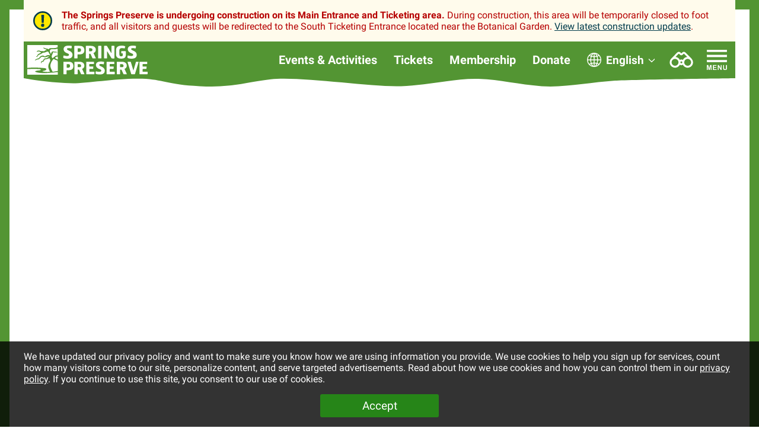

--- FILE ---
content_type: text/html; charset=utf-8
request_url: https://www.springspreserve.org/
body_size: 6603
content:
<!DOCTYPE html>
<html lang="en">
<head>
	
				
	<meta content="zh,es,tl" name="translation-languages"/>


	<meta content="width=device-width, initial-scale=1.0" name="viewport"/>
	<meta content="telephone=no" name="format-detection"/>
	<meta charset="UTF-8"/>
	
	<link href="etc/icons/favicon.png" rel="icon"/>
	
	<link href="//cdn.lvvwd.com/css/global.css?v=_20251202" rel="stylesheet"/>
	<link href="etc/css/site.css?v=_20251117" rel="stylesheet"/>
	
    <script crossorigin="anonymous" defer="defer" integrity="sha384-apfJm2DWye6itJXDari7QfgbBXzkNeRsr1xgTfEH0SCvYV+NlzqP+MkX/LHMZIPI" src="//cdn.lvvwd.com/jquery/3.7.1/jquery.min.js"></script>
    <script crossorigin="anonymous" defer="defer" integrity="sha384-SStJQoPipVtHHnIgUfDI+jTAbSyU+HMbhwt2XRRNpLIRFg9VguopT6Y4+cdOlkqg" src="//cdn.lvvwd.com/jquery-ui/1.14.1/jquery-ui.min.js"></script>
	<script defer="defer" src="//cdn.lvvwd.com/js/global.js?v=20251029"></script>
	<script defer="defer" src="etc/js/site.js?v=20251117"></script>

	
	<title>
		Springs Preserve Official Website | Homepage
	</title>
	<meta content="The Springs Preserve is a 180-acre attraction in Las Vegas, featuring botanical gardens, museums, family events, traveling exhibits, trails and other attractions design to commemorate Las Vegas' dynamic history and to provide a vision for a sustainable future. The Springs Preserve is the premier place in Las Vegas for families to explore the valley's vibrant history through interactive science and nature exhibits, botanical gardens, hiking, trails and live animal shows." name="description"/>
	<meta content="spring preserve, las vegas springs preserve, lvsp, las vegas attractions, botanical gardens, best botanical gardens, hiking in las vegas, what to do in las vegas, trails, gardens at the springs preserve, las vegas history, las vegas museums, exhibits, art exhibits, nevada art exhibits, nevada museums, mevada activities, best of las vegas, springs, historical sites, national register of historic places, nevada historic places, old spanish trail, sustainability, green buildings, LEED certified, LEED buildings, sustainable living, desert southwest, outdoor activities, mojave desert, red rock, off the strip, non-gaming activities, Las Vegas weddings, green weddings, green meetings, things to do in las vegas with kids, las vegas family fun, las vegas family activities, best family activities, best wedding sites, best wedding locations" name="keywords"/>
</head>
<body id="SectionHome">
	<div id="Wrapper">
		<header>
            <div id="HeaderContainer">
                


        		<div id="HeaderContent"><a class="ScreenReader" href="#Content" id="SkipNavigation">Skip Navigation</a>
<div aria-label="Home" id="Logo" role="button">
<h1 class="ScreenReader">Springs Preserve</h1>
</div>
<nav aria-label="Primary"><a href="events/index.cfml">Events &amp; Activities</a> <a href="visitor-information/tickets.html">Tickets</a> <a href="support/membership.html">Membership</a> <a href="support/donation.html">Donate</a> 
<div class="LanguageSelectorContainer"></div>
 <button aria-controls="MenuSiteSearch" aria-expanded="false" aria-haspopup="true" aria-pressed="false" class="ButtonIcon IconBinocularsWhite" id="ButtonSiteSearch" type="button"> <span class="ScreenReader">Site Search</span> </button> <button aria-controls="Menu" aria-expanded="false" aria-haspopup="true" aria-pressed="false" class="ButtonIcon IconMenuTextWhite" id="ButtonMenu" type="button"> <span class="ScreenReader">Menu</span> </button></nav></div>
<div id="HeaderFooter"></div>
        	</div>
        	
        	
<div aria-hidden="true" aria-labelledby="ButtonSiteSearch" class="Menu" id="MenuSiteSearch" lang="en" role="search"><form class="Form Consolidated Clear" role="search">
<div class="MenuHeader ClearChildren"><button aria-label="Close" class="ButtonIcon IconCloseDarkBlueGreen AlignRight" id="ButtonSiteSearchClose" type="button"></button> <label for="MenuSiteSearchField">Search the site</label></div>
<div class="FormRow" id="MenuSiteSearchForm">
<div class="FormInput"><input aria-label="Search" autocomplete="off" id="MenuSiteSearchField" maxlength="100" name="q" placeholder="Enter Keywords" type="search" value=""/></div>
<div class="FormSubmit"><input aria-label="Search the site" type="submit" value="Search"/></div>
</div>
</form>
<div id="cludo-search-results">
<div class="cludo-r">
<div class="cludo-c-12">
<div class="search-result-count"></div>
<div class="search-did-you-mean"></div>
<div class="search-results"></div>
</div>
</div>
</div>
</div>
<nav aria-hidden="true" aria-label="Site Menu" aria-labelledby="ButtonMenu" class="Menu" id="Menu" lang="en">
<div class="MenuHeader ClearChildren"><button aria-label="Close" class="ButtonIcon IconCloseDarkBlueGreen AlignRight" id="ButtonMenuClose" type="button"></button> <a class="IconHomeWhiteOrangeCircle" href="/">Home</a></div>
<div id="MenuQuickLinks"><a class="Button" href="events/index.cfml">Events &amp; Activities</a> <a class="Button" href="/visitor-information/tickets.html">Tickets</a> <a class="Button" href="support/membership.html">Membership</a> <a class="Button" href="support/donation.html">Donate</a></div>
<div id="MenuNavigation"></div>
</nav>
<div class="Overlay"></div>
		</header>
		<main>
			




        

                    
                
        <div class="" id="Content">
                                        
                                                                
                <div class="ComponentRow ColumnLayout FirstRowSlider">
    				        				            				
            				            				            				            				            				            				            				
            				            				
        				            				            				            				            				            				            				            				            				            				            				            				            				    
        				                				
        				            				            				            				            				            				            				   
        			        <div class="Column  StyleNone BorderStyleSolidWideColor1">
        			                				            
    				                				            
            				    <div class="ComponentContent">
            				                            				
                    				                    				
                    				                    					
                    					                    						                    						                    						
                    						                    						                    						                    						
                    						                    						                    						
                    						<div class="swiper-container " data-centered-slides="Yes" data-effect="Slide" data-loop="No" data-pagination="Bullets" data-slides-per-view="1" id="Slider1">
                    							<div class="swiper-wrapper">
                    								                    									
                    									                    									
                    									<div class="swiper-slide swiper-no-swiping">
                    										                    											<div class="SlideContainer">
                    											                        												
																																			
																																																						
																		<div class="SlideOverlay PositionTop SlideOverlayHidden">
																			<div class="Width100 VideoEmbed VideoUltraWide PaddingNone MarginNone"><iframe allowfullscreen="allowfullscreen" height="789" src="https://www.youtube.com/embed/pmzEcNN9UJc?playlist=pmzEcNN9UJc&amp;rel=0&amp;showinfo=0&amp;autoplay=1&amp;controls=1&amp;mute=1&amp;loop=1&amp;wmode=opaque" title="Springs Preserve: The Birthplace of Las Vegas" width="1870" wmode="opaque"></iframe></div>
																		</div>
																	                    											</div>
                    										                    									</div>
                    								                    							</div>
                    							
                    							                    						</div>
                    						
                    						                    						
                    						                    						
                    						                    						    
                        						                        						
                        						                        					                    						
                    						                    					                    				                    			</div>
                			</div>
            			            		    			</div>
                            
                                                
                <div class="ComponentRow ColumnLayout ">
    				        				            				
            				            				            				            				            				            				            				
            				            				
        				            				            				            				            				            				            				            				            				            				            				            				            				            				    
        				                				
        				            				            				            				            				            				            				   
        			        <div class="Column  BackgroundColor1 BorderStyleDotted">
        			                				            
    				                				            
            				    <div class="ComponentContent">
            				                    				                                					    <a class="ButtonStyle1 Width100 TextAlignCenter MarginNone" href="visitor-information/plan-your-visit.html">Plan Your Visit</a>
<p class="TextSmaller TextAlignCenter TextDimmed PaddingSmall"><strong>WHAT TO KNOW BEFORE YOU GO</strong></p>
                    				                        				                    				
                    				                    				
                    				                    			</div>
                			</div>
            			            				
            				            				            				            				            				            				            				
            				            				
        				            				            				            				            				            				            				            				            				            				            				            				            				            				    
        				                				
        				            				            				            				            				            				            				   
        			        <div class="Column  BackgroundColor2 BorderStyleDotted">
        			                				            
    				                				            
            				    <div class="ComponentContent">
            				                    				                                					    <a class="ButtonStyle2 Width100 TextAlignCenter MarginNone" href="support/membership.html">Become a Member</a>
<p class="TextSmaller TextAlignCenter TextDimmed PaddingSmall"><strong>AS LOW AS $30 PER YEAR</strong></p>
                    				                        				                    				
                    				                    				
                    				                    			</div>
                			</div>
            			            				
            				            				            				            				            				            				            				
            				            				
        				            				            				            				            				            				            				            				            				            				            				            				            				            				    
        				                				
        				            				            				            				            				            				            				   
        			        <div class="Column  BackgroundColor3 BorderStyleDotted">
        			                				            
    				                				            
            				    <div class="ComponentContent">
            				                    				                                					    <a class="ButtonStyle3 Width100 TextAlignCenter MarginNone" href="support/donation.html">Ways to Give</a>
<p class="TextSmaller TextAlignCenter TextDimmed PaddingSmall"><strong>SUPPORT THE SPRINGS PRESERVE</strong></p>
                    				                        				                    				
                    				                    				
                    				                    			</div>
                			</div>
            			            		    			</div>
                            
                                                
                <div class="ComponentRow ColumnLayout ">
    				        				            				
            				            				            				            				            				            				            				
            				            				
        				            				            				            				            				            				            				            				            				            				            				            				            				            				    
        				                				
        				            				            				            				            				            				            				   
        			        <div class="Column  BackgroundColor1 BorderStyleDashed">
        			                				            
    				                				            
            				    <div class="ComponentContent">
            				                            				
                    				                    					                    						                    							<div class="AppComponent" data-href="/events/component.cfml"></div>
                    						                    					                    				                    				
                    				                    			</div>
                			</div>
            			            		    			</div>
                            
                                                
                <div class="ComponentRow ColumnLayout ">
    				        				            				
            				            				            				            				            				            				            				
            				            				
        				            				            				            				            				            				            				            				            				            				            				            				            				    
        				                				
        				            				            				            				            				            				   
        			        <div class="Column  StyleNone ">
        			                				            
    				                				            
            				    <div class="ComponentContent">
            				                    				                                					    <div class="PaddingMedium"></div>
                    				                        				                    				
                    				                    				
                    				                    			</div>
                			</div>
            			            		    			</div>
                            
                                                
                <div class="ComponentRow ColumnLayout ">
    				        				            				
            				            				            				            				            				            				            				
            				            				
        				            				            				            				            				            				            				            				            				            				            				            				            				    
        				                				
        				            				            				            				            				            				            				   
        			        <div class="Column  StyleNone BorderStyleSolidWideColor1">
        			                				            
    				                				            
            				    <div class="ComponentContent">
            				                            				
                    				                    				
                    				                    					
                    					                    						                    						                    						
                    						                    						                    						                    						
                    						                    						                    						
                    						<div class="swiper-container " data-centered-slides="Yes" data-effect="Slide" data-loop="No" data-pagination="Bullets" data-slides-per-view="1" id="Slider2">
                    							<div class="swiper-wrapper">
                    								                    									
                    									                    									
                    									<div class="swiper-slide swiper-no-swiping">
                    										                    											<div class="SlideContainer">
                    											                        											        <img alt="Two visitors, an adult and a child, are interacting with an interactive display at a science museum. " class="SlideImage" src="assets/images/man-child-origen-exhibit-16x7.jpg"/>
                    											                        												
																																			
																																																						
																		<div class="SlideOverlay PositionBottom " style="background: rgba(0, 0, 0, 0.5);">
																			<a class="ButtonPrimary TextNormal Width75" href="https://www.springspreserve.org/events/?id=2467">Kids Get in Free with Paid Adult</a>
<p class="TextSmaller"><strong>THROUGH JANUARY 31 ONLY!</strong> <a href="https://www.springspreserve.org/events/?id=2467">Offer details</a>.</p>
																		</div>
																	                    											</div>
                    										                    									</div>
                    								                    							</div>
                    							
                    							                    						</div>
                    						
                    						                    						
                    						                    						
                    						                    						    
                        						                        						
                        						                        					                    						
                    						                    					                    				                    			</div>
                			</div>
            			            				
            				            				            				            				            				            				            				
            				            				
        				            				            				            				            				            				            				            				            				            				            				            				            				    
        				                				
        				            				            				            				            				            				            				   
        			        <div class="Column  StyleNone BorderStyleSolidWideColor1">
        			                				            
    				                				            
            				    <div class="ComponentContent">
            				                            				
                    				                    				
                    				                    					
                    					                    						                    						                    						
                    						                    						                    						                    						
                    						                    						                    						
                    						<div class="swiper-container " data-centered-slides="Yes" data-effect="Slide" data-loop="No" data-pagination="Bullets" data-slides-per-view="1" id="Slider3">
                    							<div class="swiper-wrapper">
                    								                    									
                    									                    									
                    									<div class="swiper-slide swiper-no-swiping">
                    										                    											<div class="SlideContainer">
                    											                        											        <img alt="Person feeding a pine tree branch into an industrial wood chipper." class="SlideImage" src="assets/images/christmas-tree-recycling-man-chipper-16x7.jpg"/>
                    											                        												
																																			
																																																						
																		<div class="SlideOverlay PositionBottom " style="background: rgba(0, 0, 0, 0.5);">
																			<a class="ButtonPrimary TextNormal Width75" href="education-conservation/christmas-tree-recycling.html">Recycle Your Christmas Tree</a>
<p class="TextSmaller"><strong>DECEMBER 26 - JANUARY 15.</strong> <a href="education-conservation/christmas-tree-recycling.html">Find a drop site</a>.</p>
																		</div>
																	                    											</div>
                    										                    									</div>
                    								                    							</div>
                    							
                    							                    						</div>
                    						
                    						                    						
                    						                    						
                    						                    						    
                        						                        						
                        						                        					                    						
                    						                    					                    				                    			</div>
                			</div>
            			            		    			</div>
                            
                                                
                <div class="ComponentRow ColumnLayout ">
    				        				            				
            				            				            				            				            				            				            				
            				            				
        				            				            				            				            				            				            				            				            				            				            				            				            				    
        				                				
        				            				            				            				            				            				   
        			        <div class="Column  StyleNone ">
        			                				            
    				                				            
            				    <div class="ComponentContent">
            				                    				                                					    <div class="PaddingMedium"></div>
                    				                        				                    				
                    				                    				
                    				                    			</div>
                			</div>
            			            		    			</div>
                            
                                                
                <div class="ComponentRow ColumnLayout ">
    				        				            				
            				            				            				            				            				            				            				
            				            				
        				            				            				            				            				            				            				            				            				            				            				            				            				    
        				                				
        				            				            				            				            				            				   
        			        <div class="Column  StyleNone ">
        			                				            
    				                				            
            				    <div class="ComponentContent">
            				                    				                                					    <div class="VideoEmbed Width100"><iframe allowfullscreen="allowfullscreen" height="150" src="https://www.youtube.com/embed/Bp54a8SKyWc?rel=0&amp;showinfo=0" title="Las Vegas' Looking Glass" width="300"></iframe></div>
                    				                        				                    				
                    				                    				
                    				                    			</div>
                			</div>
            			            		    			</div>
                            
                                                
                <div class="ComponentRow ColumnLayout ">
    				        				            				
            				            				            				            				            				            				            				
            				            				
        				            				            				            				            				            				            				            				            				            				            				            				            				    
        				                				
        				            				            				            				            				            				   
        			        <div class="Column  StyleNone ">
        			                				            
    				                				            
            				    <div class="ComponentContent">
            				                    				                                					    <h2 class="TextAlignCenter MarginNone">Adventure is right around the corner</h2>
<p class="TextLarger TextAlignCenter"><strong>Release your inner child, let your imagination go wild, and find your next exploration!</strong></p>
<div class="Width75 AlignCenter TextAlignCenter">
<p class="TextAlignCenter">In the middle of the city, there&#8217;s a place with 180 acres of adventure, history and learning. Where wild minds are free to explore and connect with nature. Where everyone can be a kid. Where you can traverse hiking trails, participate in hands-on classes, jump on a train ride, wander through an 8-acre botanical garden, and much more.</p>
</div>
                    				                        				                    				
                    				                    				
                    				                    			</div>
                			</div>
            			            		    			</div>
                            
                                                
                <div class="ComponentRow ColumnLayout ">
    				        				            				
            				            				            				            				            				            				            				
            				            				
        				            				            				            				            				            				            				            				            				            				            				            				            				            				    
        				                				
        				            				            				            				            				            				   
        			        <div class="Column  BackgroundColor1 ">
        			                				            
    				                    				            <img alt="A family of three smiling near a vintage-style trackless train." class="Width100" src="assets/images/homepage-path-families-16x9.png"/>
    				                				            
            				    <div class="ComponentContent">
            				                    				                                					    <h3 class="TextAlignCenter">For families</h3>
<ul class="List">
<li class="TextAlignCenter"><a href="explore/sustainability-gallery.html">Nature Exchange</a></li>
<li class="TextAlignCenter"><a href="explore/playground.html">Playground</a></li>
<li class="TextAlignCenter"><a href="https://www.springspreserve.org/events/index.cfml?id=2178">Toddler Time</a></li>
<li class="TextAlignCenter"><a href="https://www.springspreserve.org/events/index.cfml?id=2369">Drop-in Demonstrations</a></li>
</ul>
                    				                        				                    				
                    				                    				
                    				                    			</div>
                			</div>
            			            				
            				            				            				            				            				            				            				
            				            				
        				            				            				            				            				            				            				            				            				            				            				            				            				            				    
        				                				
        				            				            				            				            				            				   
        			        <div class="Column  BackgroundColor2 ">
        			                				            
    				                    				            <img alt="Group of students with their teacher standing in front of a school bus, smiling." class="Width100" src="assets/images/homepage-path-educators-16x9.png"/>
    				                				            
            				    <div class="ComponentContent">
            				                    				                                					    <h3 class="TextAlignCenter">For educators</h3>
<ul class="List">
<li class="TextAlignCenter"><a href="education-conservation/school-tours.html">School Tours</a></li>
<li class="TextAlignCenter"><a href="education-conservation/springboard-virtual-learning.html">Virtual Learning</a></li>
<li class="TextAlignCenter"><a href="https://www.springspreserve.org/events/index.cfml?id=2368">Teaching Garden</a></li>
<li class="TextAlignCenter"><a href="explore/waterworks.html">WaterWorks Museum</a></li>
</ul>
                    				                        				                    				
                    				                    				
                    				                    			</div>
                			</div>
            			            				
            				            				            				            				            				            				            				
            				            				
        				            				            				            				            				            				            				            				            				            				            				            				            				            				    
        				                				
        				            				            				            				            				            				   
        			        <div class="Column  BackgroundColor3 ">
        			                				            
    				                    				            <img alt="A mother and children walking on a trail lined with desert plants and blooming bushes." class="Width100" src="assets/images/homepage-path-nature-lovers-16x9.png"/>
    				                				            
            				    <div class="ComponentContent">
            				                    				                                					    <h3 class="TextAlignCenter">For nature lovers</h3>
<ul class="List">
<li class="TextAlignCenter"><a href="explore/trails.html">Trails</a></li>
<li class="TextAlignCenter"><a href="explore/botanical-garden.html">Botanical Garden</a></li>
<li class="TextAlignCenter"><a href="explore/wildlife.html">Wildlife</a></li>
<li class="TextAlignCenter"><a href="https://www.springspreserve.org/events/?type=104">Gardening Workshops</a></li>
</ul>
                    				                        				                    				
                    				                    				
                    				                    			</div>
                			</div>
            			            				
            				            				            				            				            				            				            				
            				            				
        				            				            				            				            				            				            				            				            				            				            				            				            				            				    
        				                				
        				            				            				            				            				            				   
        			        <div class="Column  AppComponentBackground ">
        			                				            
    				                    				            <img alt="Two children stand in a museum before a large Ichthyosaurus fossil exhibit. " class="Width100" src="assets/images/homepage-path-history-buffs-16x9.png"/>
    				                				            
            				    <div class="ComponentContent">
            				                    				                                					    <h3 class="TextAlignCenter">For history buffs</h3>
<ul class="List">
<li class="TextAlignCenter"><a href="explore/boomtown-1905.html">Boomtown 1905</a></li>
<li class="TextAlignCenter"><a href="explore/nevada-state-museum.html">Nevada State Museum</a></li>
<li class="TextAlignCenter"><a href="education-conservation/archaeology.html">Archaeology Projects</a></li>
<li class="TextAlignCenter"><a href="explore/nuwu-pahsats.html">Nuwu Pahsats</a></li>
</ul>
                    				                        				                    				
                    				                    				
                    				                    			</div>
                			</div>
            			            		    			</div>
                            
                                                
                <div class="ComponentRow ColumnLayout ">
    				        				            				
            				            				            				            				            				            				            				
            				            				
        				            				            				            				            				            				            				            				            				            				            				            				            				    
        				                				
        				            				            				            				            				            				   
        			        <div class="Column  StyleNone ">
        			                				            
    				                				            
            				    <div class="ComponentContent">
            				                    				                                					    <div class="PaddingMedium"></div>
                    				                        				                    				
                    				                    				
                    				                    			</div>
                			</div>
            			            		    			</div>
                            
                                                
                <div class="ComponentRow ColumnLayout ">
    				        				            				
            				            				            				            				            				            				            				
            				            				
        				            				            				            				            				            				            				            				            				            				            				            				            				            				    
        				                				
        				            				            				            				            				            				            				   
        			        <div class="Column  Border BorderStyleSolid">
        			                				            
    				                				            
            				    <div class="ComponentContent">
            				                    				                                					    <p class="TextLarger TextAlignCenter Important"><strong>Planning a birthday party? Wedding? Business meeting? We have a venue for that! <a href="events/index.cfml">Book your next event at the Springs Preserve</a>.</strong></p>
                    				                        				                    				
                    				                    				
                    				                    			</div>
                			</div>
            			            		    			</div>
                            
                                                
                <div class="ComponentRow ColumnLayout ">
    				        				            				
            				            				            				            				            				            				            				
            				            				
        				            				            				            				            				            				            				            				            				            				            				            				            				    
        				                				
        				            				            				            				            				            				   
        			        <div class="Column  StyleNone ">
        			                				            
    				                				            
            				    <div class="ComponentContent">
            				                    				                                					    <div class="PaddingMedium"></div>
                    				                        				                    				
                    				                    				
                    				                    			</div>
                			</div>
            			            		    			</div>
                            
                                                
                <div class="ComponentRow ColumnLayout ">
    				        				            				
            				            				            				            				            				            				            				
            				            				
        				            				            				            				            				            				            				            				            				            				            				            				            				            				    
        				                				
        				            				            				            				            				            				   
        			        <div class="Column  BackgroundPhoto2 ">
        			                				            
    				                				            
            				    <div class="ComponentContent">
            				                    				                                					    <div class="Feature">
<h2 class="Title TextAlignCenter">The Birthplace of Las Vegas</h2>
<p><strong>Listed on the National Register of Historic Places, the site of the Springs Preserve served as the original source of water for Native Americans living here thousands of years ago.</strong> Mexican scout Rafael Rivera became the first non-Native American to set foot in the Las Vegas Valley in 1829, when he followed the <a href="https://www.lvwash.org/">Las Vegas Wash</a> up to a mesa where he saw springs and meadows in the area that is now the Preserve. Rivera returned to his caravan and led them back to the lush land. The route they followed became known as the Old Spanish Trail, and the place Rivera discovered was named Las Vegas, meaning "the meadows" in Spanish.</p>
<ul class="ColumnCountTwo">
<li class="TextNormal"><a href="about/history.html">History of the Springs Preserve</a></li>
<li class="TextNormal"><a href="education-conservation/habitat-restoration.html">Habitat Restoration &amp; Animal Rewilding</a></li>
</ul>
</div>
                    				                        				                    				
                    				                    				
                    				                    			</div>
                			</div>
            			            		    			</div>
                            
                                                
                <div class="ComponentRow ColumnLayout ">
    				        				            				
            				            				            				            				            				            				            				
            				            				
        				            				            				            				            				            				            				            				            				            				            				            				            				            				    
        				                				
        				            				            				            				            				            				   
        			        <div class="Column  BackgroundPhoto1 ">
        			                				            
    				                				            
            				    <div class="ComponentContent">
            				                    				                                					    <div class="Feature">
<h2 class="Title TextAlignCenter">Get involved</h2>
<p>Support the Preserve's mission of providing educational, environmental, and cultural opportunities.</p>
<ul>
<li class="TextNormal"><a href="support/volunteer.html">Apply to volunteer</a></li>
<li class="TextNormal"><a href="support/donation.html">Make a donation</a></li>
<li class="TextNormal"><a href="support/membership.html">Join or renew membership</a></li>
<li class="TextNormal"><a href="support/donation.html">Engrave a bench plaque or garden paver</a></li>
<li class="TextNormal"><a href="support/sponsorship.html">Become a corporate sponsor</a></li>
</ul>
</div>
                    				                        				                    				
                    				                    				
                    				                    			</div>
                			</div>
            			            				
            				            				            				            				            				            				            				
            				            				
        				            				            				            				            				            				            				            				            				            				            				            				            				            				    
        				                				
        				            				            				            				            				            				   
        			        <div class="Column  BackgroundPhoto3 ">
        			                				            
    				                				            
            				    <div class="ComponentContent">
            				                    				                                					    <div class="Feature">
<h2 class="Title TextAlignCenter">Stay water smart</h2>
<ul>
<li class="TextNormal"><a href="https://www.springspreserve.org/events/?type=104">Sign up for a gardening class</a> to learn about the key components of successful landscaping in the Las Vegas Valley climate.</li>
<li class="TextNormal">Browse hundreds of water-smart and desert-friendly plants in our <a href="https://www.snwa.com/landscapes/plants/index.cfml">plant search tool</a>.</li>
<li class="TextNormal">Seasonal watering restrictions are in effect for Southern Nevada! <a href="https://www.snwa.com/conservation/watering-group/index.html">Find your watering days</a> and learn to conserve water resources in our desert community.</li>
</ul>
</div>
                    				                        				                    				
                    				                    				
                    				                    			</div>
                			</div>
            			            		    			</div>
                            
                                                
                <div class="ComponentRow ColumnLayout ">
    				        				            				
            				            				            				            				            				            				            				
            				            				
        				            				            				            				            				            				            				            				            				            				            				            				            				    
        				                				
        				            				            				            				            				            				   
        			        <div class="Column  StyleNone ">
        			                				            
    				                				            
            				    <div class="ComponentContent">
            				                    				                                					    <div class="PaddingMedium"></div>
                    				                        				                    				
                    				                    				
                    				                    			</div>
                			</div>
            			            		    			</div>
                            
                                                
                <div class="ComponentRow ColumnLayout ">
    				        				            				
            				            				            				            				            				            				            				            				
            				            				
        				            				            				            				            				            				            				            				            				            				            				            				            				    
        				                				
        				            				            				            				            				            				   
        			        <div class="Column Width33 StyleNone ">
        			                				            
    				                				            
            				    <div class="ComponentContent">
            				                    				                                					    <div class="fb-page" data-adapt-container-width="true" data-height="418" data-hide-cover="false" data-href="https://www.facebook.com/springspreserve" data-show-facepile="true" data-show-posts="true" data-small-header="false" data-width="">
<blockquote cite="https://www.facebook.com/springspreserve" class="fb-xfbml-parse-ignore"><a href="https://www.facebook.com/springspreserve">Springs Preserve</a></blockquote>
</div>
                    				                        				                    				
                    				                    				
                    				                    			</div>
                			</div>
            			            				
            				            				            				            				            				            				            				            				
            				            				
        				            				            				            				            				            				            				            				            				            				            				            				            				    
        				                				
        				            				            				            				            				            				   
        			        <div class="Column Width66 StyleNone ">
        			                				            
    				                				            
            				    <div class="ComponentContent">
            				                    				                                					    <div class="Width100">
<div class="ComponentRow ColumnLayout">
<div class="Column">
<div class="ComponentContent PaddingNone">
<div class="VideoEmbed VideoPortrait"><iframe allowfullscreen="allowfullscreen" height="498" src="https://www.youtube.com/embed/x1hslEv3Gu4?rel=0&amp;showinfo=0" title="Birthday Party Packages at the Springs Preserve" width="280"></iframe></div>
</div>
</div>
<div class="Column">
<div class="ComponentContent PaddingNone">
<div class="VideoEmbed VideoPortrait"><iframe allowfullscreen="allowfullscreen" height="498" src="https://www.youtube.com/embed/ZRhcOMLU2sM?rel=0&amp;showinfo=0" title="The Teaching Garden at the Springs Preserve" width="280"></iframe></div>
</div>
</div>
<div class="Column">
<div class="ComponentContent PaddingNone">
<div class="VideoEmbed VideoPortrait"><iframe allowfullscreen="allowfullscreen" height="498" src="https://www.youtube.com/embed/3IR-wuUSIfk?rel=0&amp;showinfo=0" title="Come with me on my lunch break at Springs Cafe" width="280"></iframe></div>
</div>
</div>
</div>
</div>
                    				                        				                    				
                    				                    				
                    				                    			</div>
                			</div>
            			            		    			</div>
                    </div>
    
    
		</main>
		<footer>
			
<a href="#Wrapper" id="BackToTop"> <span class="ScreenReader">Back to top</span> </a>
<div class="Row"></div>
<div class="Row"><nav aria-label="Social Media" class="Social">
<ul>
<li><span class="SubscribePromo">Subscribe to our newsletter!</span> <a class="ButtonPrimary" href="about/subscribe.html">Sign Up</a></li>
<li>
<ul>
<li><a class="IconFacebookOrange" href="https://www.facebook.com/springspreserve"> <span class="ScreenReader">Facebook</span> </a></li>
<li><a class="IconTwitterOrange" href="https://x.com/springspreserve"> <span class="ScreenReader">X</span> </a></li>
<li><a class="IconInstagramOrange" href="https://instagram.com/springspreserve"> <span class="ScreenReader">Instagram</span> </a></li>
<li><a class="IconYouTubeOrange" href="https://www.youtube.com/springspreserve"> <span class="ScreenReader">YouTube</span> </a></li>
<li><a class="IconPinterestOrange" href="https://www.pinterest.com/springspreserve"> <span class="ScreenReader">Pinterest</span> </a></li>
<li><a class="IconYelpOrange" href="https://www.yelp.com/biz/springs-preserve-las-vegas"> <span class="ScreenReader">Yelp</span> </a></li>
<li><a class="IconTripAdvisorOrange" href="https://www.tripadvisor.com/Attraction_Review-g45963-d658315-Reviews-Springs_Preserve-Las_Vegas_Nevada.html"> <span class="ScreenReader">TripAdvisor</span> </a></li>
<li><a class="IconLinkedInOrange" href="https://www.linkedin.com/company/las-vegas-springs-preserve"> <span class="ScreenReader">LinkedIn</span> </a></li>
</ul>
</li>
</ul>
</nav></div>
<div class="Row"><nav aria-label="Footer">
<ul>
<li><a href="about/contact-us.html">Contact Us</a></li>
<li><a href="about/privacy-policy.html">Privacy Policy</a></li>
<li><a href="about/accessibility-policy.html">Accessibility Policy</a></li>
</ul>

<div class="LanguageSelectorContainer"></div>
</nav>
<div class="Copyright">
<ul>
<li>Copyright &#169; 2026 Springs Preserve</li>
<li class="Address"><a class="OpenWindow" href="https://maps.apple.com/?q=Springs%20Preserve%20Las%20Vegas">333 S. Valley View Blvd.</a></li>
<li class="Address">Las Vegas, Nevada 89107</li>
<li><a class="CallTelephone">702-822-7700</a></li>
</ul>
</div>
</div>
		</footer>
	</div>
</body>
</html>

--- FILE ---
content_type: text/html;charset=UTF-8
request_url: https://www.springspreserve.org/events/component.cfml?_=1767690920185
body_size: 588
content:


		<link rel="stylesheet" href="&#x2f;events&#x2f;css/app.css" />
		<script src="&#x2f;events&#x2f;js/app-component.js" defer></script>

		<div id="EventFeed" class="ColumnLayout">
			<div class="Column">
				<h2>Today's Events &amp; Activities</h2>

				
					<p>There are no more events today. Please see our full <a href="&#x2f;events&#x2f;">Events &amp; Activities calendar</a> for a listing of all upcoming activities.</p>
				
			</div>

			<div class="Column">
				<ul class="BulletNone">
					<li>
						<a href="/visitor-information/plan-your-visit.html#hours" class="ButtonStyle3 Width50">Hours</a>
					</li>
					<li>
						<a href="/visitor-information/plan-your-visit.html#directions" class="ButtonStyle3 Width50">Directions</a>
					</li>
					<li>
						<a href="/visitor-information/plan-your-visit.html#map" class="ButtonStyle3 Width50">Map</a>
					</li>
					<li>
						<a href="/visitor-information/tickets.html" class="ButtonStyle1 Width50">Buy tickets</a>
					</li>
				</ul>
			</div>
		</div>
	

--- FILE ---
content_type: text/html; charset=utf-8
request_url: https://www.springspreserve.org/navigation-menu.html
body_size: 1465
content:
<div>
    





            <ul>
                                                        
                                                
                <li class="" lang="en">
                            
        
                                                    
            <span class="MenuItem ">Explore the Preserve</span>
            <button class="MenuItem " type="button">Explore the Preserve</button>
                
        
                            
        <ul class="MenuPanelExpanded ">
                                                        
            <li class="">
                        
        
                        
                                
                
                
                
                                        
        <a class="" href="/explore/origen.html">Origen Museum</a>
        
                </li>
                                
            <li class="">
                        
        
                        
                                
                
                
                
                                        
        <a class="" href="/explore/botanical-garden.html">Botanical Garden</a>
        
                </li>
                                
            <li class="">
                        
        
                        
                                
                
                
                
                                        
        <a class="" href="/explore/butterfly-habitat.html">Butterfly Habitat</a>
        
                </li>
                                
            <li class="">
                        
        
                        
                                
                
                
                
                                        
        <a class="" href="/explore/sustainability-gallery.html">Sustainability Gallery &amp; Nature Exchange</a>
        
                </li>
                                
            <li class="">
                        
        
                        
                                
                
                
                
                                        
        <a class="" href="/explore/boomtown-1905.html">Boomtown 1905</a>
        
                </li>
                                
            <li class="">
                        
        
                        
                                
                
                
                
                                        
        <a class="" href="/explore/waterworks.html">WaterWorks Museum</a>
        
                </li>
                                
            <li class="">
                        
        
                        
                                
                
                
                
                                        
        <a class="" href="/explore/nevada-state-museum.html">Nevada State Museum</a>
        
                </li>
                                
            <li class="">
                        
        
                        
                                
                
                
                
                                        
        <a class="" href="/explore/nuwu-pahsats.html">Nuwu Pahsats</a>
        
                </li>
                                
            <li class="">
                        
        
                        
                                
                
                
                
                                        
        <a class="" href="/explore/desertsol.html">DesertSol Solar House</a>
        
                </li>
                                
            <li class="">
                        
        
                        
                                
                
                
                
                                        
        <a class="" href="/explore/trails.html">Trails &amp; Train Rides</a>
        
                </li>
                                
            <li class="">
                        
        
                        
                                
                
                
                
                                        
        <a class="" href="/explore/playground.html">Playground &amp; Splash Pad</a>
        
                </li>
                                
            <li class="">
                        
        
                        
                                
                
                
                
                                        
        <a class="" href="/explore/wildlife.html">Wildlife</a>
        
                </li>
                    </ul>
        
        <ul class="MenuPanel ">
                                                        
            <li class="">
                        
        
                        
                                
                
                
                
                                        
        <a class="" href="/explore/origen.html">Origen Museum</a>
        
                </li>
                                
            <li class="">
                        
        
                        
                                
                
                
                
                                        
        <a class="" href="/explore/botanical-garden.html">Botanical Garden</a>
        
                </li>
                                
            <li class="">
                        
        
                        
                                
                
                
                
                                        
        <a class="" href="/explore/butterfly-habitat.html">Butterfly Habitat</a>
        
                </li>
                                
            <li class="">
                        
        
                        
                                
                
                
                
                                        
        <a class="" href="/explore/sustainability-gallery.html">Sustainability Gallery &amp; Nature Exchange</a>
        
                </li>
                                
            <li class="">
                        
        
                        
                                
                
                
                
                                        
        <a class="" href="/explore/boomtown-1905.html">Boomtown 1905</a>
        
                </li>
                                
            <li class="">
                        
        
                        
                                
                
                
                
                                        
        <a class="" href="/explore/waterworks.html">WaterWorks Museum</a>
        
                </li>
                                
            <li class="">
                        
        
                        
                                
                
                
                
                                        
        <a class="" href="/explore/nevada-state-museum.html">Nevada State Museum</a>
        
                </li>
                                
            <li class="">
                        
        
                        
                                
                
                
                
                                        
        <a class="" href="/explore/nuwu-pahsats.html">Nuwu Pahsats</a>
        
                </li>
                                
            <li class="">
                        
        
                        
                                
                
                
                
                                        
        <a class="" href="/explore/desertsol.html">DesertSol Solar House</a>
        
                </li>
                                
            <li class="">
                        
        
                        
                                
                
                
                
                                        
        <a class="" href="/explore/trails.html">Trails &amp; Train Rides</a>
        
                </li>
                                
            <li class="">
                        
        
                        
                                
                
                
                
                                        
        <a class="" href="/explore/playground.html">Playground &amp; Splash Pad</a>
        
                </li>
                                
            <li class="">
                        
        
                        
                                
                
                
                
                                        
        <a class="" href="/explore/wildlife.html">Wildlife</a>
        
                </li>
                    </ul>
                    </li>
                                            
                                                
                <li class="" lang="en">
                            
        
                                                    
            <span class="MenuItem ">Visitor Information</span>
            <button class="MenuItem " type="button">Visitor Information</button>
                
        
                            
        <ul class="MenuPanelExpanded ">
                                                        
            <li class="">
                        
        
                        
                                
                
                
                
                                        
        <a class="" href="/visitor-information/tickets.html">Tickets</a>
        
                </li>
                                
            <li class="">
                        
        
                        
                                
                
                
                
                                        
        <a class="" href="/visitor-information/plan-your-visit.html">Plan Your Visit</a>
        
                </li>
                    </ul>
        
        <ul class="MenuPanel ">
                                                        
            <li class="">
                        
        
                        
                                
                
                
                
                                        
        <a class="" href="/visitor-information/tickets.html">Tickets</a>
        
                </li>
                                
            <li class="">
                        
        
                        
                                
                
                
                
                                        
        <a class="" href="/visitor-information/plan-your-visit.html">Plan Your Visit</a>
        
                </li>
                    </ul>
                    </li>
                                            
                                                
                <li class="" lang="en">
                            
        
                                                    
            <span class="MenuItem ">Support the Preserve</span>
            <button class="MenuItem " type="button">Support the Preserve</button>
                
        
                            
        <ul class="MenuPanelExpanded ">
                                                        
            <li class="">
                        
        
                        
                                
                
                
                
                                        
        <a class="" href="/support/membership.html">Membership</a>
        
                </li>
                                
            <li class="">
                        
        
                        
                                
                
                
                
                                        
        <a class="" href="/support/volunteer.html">Volunteer</a>
        
                </li>
                                
            <li class="">
                        
        
                        
                                
                
                
                
                                        
        <a class="" href="/support/donation.html">Donations &amp; Commemorative Giving</a>
        
                </li>
                                
            <li class="">
                        
        
                        
                                
                
                
                
                                        
        <a class="" href="/support/sponsorship.html">Sponsorship Opportunities</a>
        
                </li>
                    </ul>
        
        <ul class="MenuPanel ">
                                                        
            <li class="">
                        
        
                        
                                
                
                
                
                                        
        <a class="" href="/support/membership.html">Membership</a>
        
                </li>
                                
            <li class="">
                        
        
                        
                                
                
                
                
                                        
        <a class="" href="/support/volunteer.html">Volunteer</a>
        
                </li>
                                
            <li class="">
                        
        
                        
                                
                
                
                
                                        
        <a class="" href="/support/donation.html">Donations &amp; Commemorative Giving</a>
        
                </li>
                                
            <li class="">
                        
        
                        
                                
                
                
                
                                        
        <a class="" href="/support/sponsorship.html">Sponsorship Opportunities</a>
        
                </li>
                    </ul>
                    </li>
                                            
                                                
                <li class="" lang="en">
                            
        
                                                    
            <span class="MenuItem ">Book the Preserve</span>
            <button class="MenuItem " type="button">Book the Preserve</button>
                
        
                            
        <ul class="MenuPanelExpanded ">
                                                        
            <li class="">
                        
        
                        
                                
                
                        
                        
                                                        
        <a class="" href="/book/event-venues/index.cfml">Event Venues</a>
        
                </li>
                                
            <li class="">
                        
        
                        
                                
                
                
                
                                        
        <a class="" href="/book/weddings.html">Weddings</a>
        
                </li>
                                
            <li class="">
                        
        
                        
                                
                
                
                
                                        
        <a class="" href="/book/social-birthdays.html">Social Events &amp; Birthdays</a>
        
                </li>
                                
            <li class="">
                        
        
                        
                                
                
                
                
                                        
        <a class="" href="/book/group-tours.html">Group Tours</a>
        
                </li>
                    </ul>
        
        <ul class="MenuPanel ">
                                                        
            <li class="">
                        
        
                        
                                
                
                        
                        
                                                        
        <a class="" href="/book/event-venues/index.cfml">Event Venues</a>
        
                </li>
                                
            <li class="">
                        
        
                        
                                
                
                
                
                                        
        <a class="" href="/book/weddings.html">Weddings</a>
        
                </li>
                                
            <li class="">
                        
        
                        
                                
                
                
                
                                        
        <a class="" href="/book/social-birthdays.html">Social Events &amp; Birthdays</a>
        
                </li>
                                
            <li class="">
                        
        
                        
                                
                
                
                
                                        
        <a class="" href="/book/group-tours.html">Group Tours</a>
        
                </li>
                    </ul>
                    </li>
                                            
                                                
                <li class="" lang="en">
                            
        
                                                    
            <span class="MenuItem ">Education &amp; Conservation</span>
            <button class="MenuItem " type="button">Education &amp; Conservation</button>
                
        
                            
        <ul class="MenuPanelExpanded ">
                                                        
            <li class="">
                        
        
                        
                                
                
                
                
                                        
        <a class="" href="/education-conservation/school-tours.html">School Tours</a>
        
                </li>
                                
            <li class="">
                        
        
                        
                                
                
                
                
                                        
        <a class="" href="/education-conservation/springboard-virtual-learning.html">Springboard Virtual Learning Program</a>
        
                </li>
                                
            <li class="">
                        
        
                        
                                
                
                
                
                                        
        <a class="" href="/education-conservation/girl-scout-badge-backpacks.html">Girl Scout Badge Backpack Program</a>
        
                </li>
                                
            <li class="">
                        
        
                        
                                
                
                
                
                                        
        <a class="" href="/education-conservation/sustainability.html">Sustainability</a>
        
                </li>
                                
            <li class="">
                        
        
                        
                                
                
                
                
                                        
        <a class="" href="/education-conservation/archaeology.html">Archaeology</a>
        
                </li>
                                
            <li class="">
                        
        
                        
                                
                
                
                
                                        
        <a class="" href="/education-conservation/habitat-restoration.html">Restoration &amp; Rewilding</a>
        
                </li>
                    </ul>
        
        <ul class="MenuPanel ">
                                                        
            <li class="">
                        
        
                        
                                
                
                
                
                                        
        <a class="" href="/education-conservation/school-tours.html">School Tours</a>
        
                </li>
                                
            <li class="">
                        
        
                        
                                
                
                
                
                                        
        <a class="" href="/education-conservation/springboard-virtual-learning.html">Springboard Virtual Learning Program</a>
        
                </li>
                                
            <li class="">
                        
        
                        
                                
                
                
                
                                        
        <a class="" href="/education-conservation/girl-scout-badge-backpacks.html">Girl Scout Badge Backpack Program</a>
        
                </li>
                                
            <li class="">
                        
        
                        
                                
                
                
                
                                        
        <a class="" href="/education-conservation/sustainability.html">Sustainability</a>
        
                </li>
                                
            <li class="">
                        
        
                        
                                
                
                
                
                                        
        <a class="" href="/education-conservation/archaeology.html">Archaeology</a>
        
                </li>
                                
            <li class="">
                        
        
                        
                                
                
                
                
                                        
        <a class="" href="/education-conservation/habitat-restoration.html">Restoration &amp; Rewilding</a>
        
                </li>
                    </ul>
                    </li>
                                            
                                                
                <li class="" lang="en">
                            
        
                                                    
            <span class="MenuItem ">About the Preserve</span>
            <button class="MenuItem " type="button">About the Preserve</button>
                
        
                            
        <ul class="MenuPanelExpanded ">
                                                        
            <li class="">
                        
        
                        
                                
                
                
                
                                        
        <a class="" href="/about/mission-history.html">Mission &amp; History</a>
        
                </li>
                                
            <li class="">
                        
        
                        
                                
                
                
                
                                        
        <a class="" href="/about/management.html">Board &amp; Management</a>
        
                </li>
                                
            <li class="">
                        
        
                        
                                
                
                
                
                                        
        <a class="" href="/about/contact-us.html">Contact Us</a>
        
                </li>
                                
            <li class="">
                        
        
                        
                                
                
                
                
                                        
        <a class="" href="/about/subscribe.html">Subscribe</a>
        
                </li>
                                
            <li class="">
                        
        
                        
                                
                
                
                
                                        
        <a class="" href="/about/media.html">Media Resources</a>
        
                </li>
                                
            <li class="">
                        
        
                        
                                
                
                
                
                                        
        <a class="" href="/about/jobs.html">Jobs</a>
        
                </li>
                    </ul>
        
        <ul class="MenuPanel ">
                                                        
            <li class="">
                        
        
                        
                                
                
                
                
                                        
        <a class="" href="/about/mission-history.html">Mission &amp; History</a>
        
                </li>
                                
            <li class="">
                        
        
                        
                                
                
                
                
                                        
        <a class="" href="/about/management.html">Board &amp; Management</a>
        
                </li>
                                
            <li class="">
                        
        
                        
                                
                
                
                
                                        
        <a class="" href="/about/contact-us.html">Contact Us</a>
        
                </li>
                                
            <li class="">
                        
        
                        
                                
                
                
                
                                        
        <a class="" href="/about/subscribe.html">Subscribe</a>
        
                </li>
                                
            <li class="">
                        
        
                        
                                
                
                
                
                                        
        <a class="" href="/about/media.html">Media Resources</a>
        
                </li>
                                
            <li class="">
                        
        
                        
                                
                
                
                
                                        
        <a class="" href="/about/jobs.html">Jobs</a>
        
                </li>
                    </ul>
                    </li>
                    </ul>
    
</div>

--- FILE ---
content_type: text/html; charset=utf-8
request_url: https://www.springspreserve.org/site-notice.html?_=1767690920186
body_size: 294
content:

<p class="Important"><strong>The Springs Preserve is undergoing construction on its Main Entrance and Ticketing area.</strong> During construction, this area will be temporarily closed to foot traffic, and all visitors and guests will be redirected to the South Ticketing Entrance located near the Botanical Garden. <a href="https://www.springspreserve.org/visitor-information/plan-your-visit.html">View latest construction updates</a>.</p>


--- FILE ---
content_type: text/html;charset=UTF-8
request_url: https://www.springspreserve.org/apps/translate/?lang=&languages=zh%2Ces%2Ctl&section=&load=true&_=1767690920188
body_size: 501
content:


	<button type="button" aria-controls="LanguageSelector" aria-expanded="false" aria-haspopup="true" aria-pressed="false" class="IconGlobeWhite">
		<span class="ScreenReader">Language</span>
		<span class="LanguageSelectorSelected GlobalLinkNoTx">English</span>
	</button>

	<div id="LanguageSelector" aria-hidden="true" class="LanguageSelectorContent GlobalLinkNoTx">
		<ul class="BulletNone">
			

				<li>
					
						<a href="?lang=en" data-lang="en" class="Active">English</a>
					
				</li>
			

				<li>
					
						<a href="?lang=es" data-lang="es" class="">Espa&ntilde;ol</a>
					
				</li>
			

				<li>
					
						<a href="?lang=tl" data-lang="tl" class="">Tagalog</a>
					
				</li>
			

				<li>
					
						<a href="?lang=zh" data-lang="zh" class="">&#x7b80;&#x4f53;&#x4e2d;&#x6587;</a>
					
				</li>
			
		</ul>
	</div>


--- FILE ---
content_type: text/html;charset=UTF-8
request_url: https://www.springspreserve.org/apps/translate/?lang=&languages=zh%2Ces%2Ctl&section=footer&load=false&_=1767690920189
body_size: 506
content:


	<button type="button" aria-controls="LanguageSelectorFooter" aria-expanded="false" aria-haspopup="true" aria-pressed="false" class="IconGlobeWhite">
		<span class="ScreenReader">Language</span>
		<span class="LanguageSelectorSelected GlobalLinkNoTx">English</span>
	</button>

	<div id="LanguageSelectorFooter" aria-hidden="true" class="LanguageSelectorContent GlobalLinkNoTx">
		<ul class="BulletNone">
			

				<li>
					
						<a href="?lang=en" data-lang="en" class="Active">English</a>
					
				</li>
			

				<li>
					
						<a href="?lang=es" data-lang="es" class="">Espa&ntilde;ol</a>
					
				</li>
			

				<li>
					
						<a href="?lang=tl" data-lang="tl" class="">Tagalog</a>
					
				</li>
			

				<li>
					
						<a href="?lang=zh" data-lang="zh" class="">&#x7b80;&#x4f53;&#x4e2d;&#x6587;</a>
					
				</li>
			
		</ul>
	</div>


--- FILE ---
content_type: text/css; charset=utf-8
request_url: https://cdn.lvvwd.com/css/global.css?v=_20251202
body_size: 9561
content:
/*! normalize.css v4.1.1 | MIT License | github.com/necolas/normalize.css */

/**
* 1. Change the default font family in all browsers (opinionated).
* 2. Prevent adjustments of font size after orientation changes in IE and iOS.
*/
v
html {
	font-family: sans-serif; /* 1 */
	-ms-text-size-adjust: 100%; /* 2 */
	-webkit-text-size-adjust: 100%; /* 2 */
}

/**
* Remove the margin in all browsers (opinionated).
*/

body {
	margin: 0;
}

/* HTML5 display definitions
========================================================================== */

/**
* Add the correct display in IE 9-.
* 1. Add the correct display in Edge, IE, and Firefox.
* 2. Add the correct display in IE.
*/

article,
aside,
details, /* 1 */
figcaption,
figure,
footer,
header,
main, /* 2 */
menu,
nav,
section,
summary { /* 1 */
	display: block;
}

/**
* Add the correct display in IE 9-.
*/

audio,
canvas,
progress,
video {
	display: inline-block;
}

/**
* Add the correct display in iOS 4-7.
*/

audio:not([controls]) {
	display: none;
	height: 0;
}

/**
* Add the correct vertical alignment in Chrome, Firefox, and Opera.
*/

progress {
	vertical-align: baseline;
}

/**
* Add the correct display in IE 10-.
* 1. Add the correct display in IE.
*/

template, /* 1 */
[hidden] {
	display: none;
}

/* Links
========================================================================== */

/**
* 1. Remove the gray background on active links in IE 10.
* 2. Remove gaps in links underline in iOS 8+ and Safari 8+.
*/

a {
	background-color: transparent; /* 1 */
	-webkit-text-decoration-skip: objects; /* 2 */
}

/**
* Remove the outline on focused links when they are also active or hovered
* in all browsers (opinionated).
*/

a:active,
a:hover {
	outline-width: 0;
}

/* Text-level semantics
========================================================================== */

/**
* 1. Remove the bottom border in Firefox 39-.
* 2. Add the correct text decoration in Chrome, Edge, IE, Opera, and Safari.
*/

abbr[title] {
	border-bottom: none; /* 1 */
	text-decoration: underline; /* 2 */
	text-decoration: underline dotted; /* 2 */
}

/**
* Prevent the duplicate application of `bolder` by the next rule in Safari 6.
*/

b,
strong {
	font-weight: inherit;
}

/**
* Add the correct font weight in Chrome, Edge, and Safari.
*/

b,
strong {
	font-weight: bolder;
}

/**
* Add the correct font style in Android 4.3-.
*/

dfn {
	font-style: italic;
}

/**
* Correct the font size and margin on `h1` elements within `section` and
* `article` contexts in Chrome, Firefox, and Safari.
*/

h1 {
	font-size: 2em;
	margin: 0.67em 0;
}

/**
* Add the correct background and color in IE 9-.
*/

mark {
	background-color: #ff0;
	color: #000;
}

/**
* Add the correct font size in all browsers.
*/

small {
	font-size: 80%;
}

/**
* Prevent `sub` and `sup` elements from affecting the line height in
* all browsers.
*/

sub,
sup {
	font-size: 75%;
	line-height: 0;
	position: relative;
	vertical-align: baseline;
}

sub {
	bottom: -0.25em;
}

sup {
	top: -0.5em;
}

/* Embedded content
========================================================================== */

/**
* Remove the border on images inside links in IE 10-.
*/

img {
	border-style: none;
}

/**
* Hide the overflow in IE.
*/

svg:not(:root) {
	overflow: hidden;
}

/* Grouping content
========================================================================== */

/**
* 1. Correct the inheritance and scaling of font size in all browsers.
* 2. Correct the odd `em` font sizing in all browsers.
*/

code,
kbd,
pre,
samp {
	font-family: monospace, monospace; /* 1 */
	font-size: 1em; /* 2 */
}

/**
* Add the correct margin in IE 8.
*/

figure {
	margin: 1em 40px;
}

/**
* 1. Add the correct box sizing in Firefox.
* 2. Show the overflow in Edge and IE.
*/

hr {
	box-sizing: content-box; /* 1 */
	height: 0; /* 1 */
	overflow: visible; /* 2 */
}

/* Forms
========================================================================== */

/**
* 1. Change font properties to `inherit` in all browsers (opinionated).
* 2. Remove the margin in Firefox and Safari.
*/

button,
input,
select,
textarea {
	font: inherit; /* 1 */
	margin: 0; /* 2 */
}

/**
* Restore the font weight unset by the previous rule.
*/

optgroup {
	font-weight: bold;
}

/**
* Show the overflow in IE.
* 1. Show the overflow in Edge.
*/

button,
input { /* 1 */
	overflow: visible;
}

/**
* Remove the inheritance of text transform in Edge, Firefox, and IE.
* 1. Remove the inheritance of text transform in Firefox.
*/

button,
select { /* 1 */
	text-transform: none;
}

/**
* 1. Prevent a WebKit bug where (2) destroys native `audio` and `video`
*    controls in Android 4.
* 2. Correct the inability to style clickable types in iOS and Safari.
*/

button,
html [type="button"], /* 1 */
[type="reset"],
[type="submit"] {
	-webkit-appearance: button; /* 2 */
}

/**
* Remove the inner border and padding in Firefox.
*/

button::-moz-focus-inner,
[type="button"]::-moz-focus-inner,
[type="reset"]::-moz-focus-inner,
[type="submit"]::-moz-focus-inner {
	border-style: none;
	padding: 0;
}

/**
* Restore the focus styles unset by the previous rule.
*/

button:-moz-focusring,
[type="button"]:-moz-focusring,
[type="reset"]:-moz-focusring,
[type="submit"]:-moz-focusring {
	outline: 1px dotted ButtonText;
}

/**
* Change the border, margin, and padding in all browsers (opinionated).
*/

fieldset {
	border: 1px solid #c0c0c0;
	margin: 0 2px;
	padding: 0.35em 0.625em 0.75em;
}

/**
* 1. Correct the text wrapping in Edge and IE.
* 2. Correct the color inheritance from `fieldset` elements in IE.
* 3. Remove the padding so developers are not caught out when they zero out
*    `fieldset` elements in all browsers.
*/

legend {
	box-sizing: border-box; /* 1 */
	color: inherit; /* 2 */
	display: table; /* 1 */
	max-width: 100%; /* 1 */
	padding: 0; /* 3 */
	white-space: normal; /* 1 */
}

/**
* Remove the default vertical scrollbar in IE.
*/

textarea {
	overflow: auto;
}

/**
* 1. Add the correct box sizing in IE 10-.
* 2. Remove the padding in IE 10-.
*/

[type="checkbox"],
[type="radio"] {
	box-sizing: border-box; /* 1 */
	padding: 0; /* 2 */
}

/**
* Correct the cursor style of increment and decrement buttons in Chrome.
*/

[type="number"]::-webkit-inner-spin-button,
[type="number"]::-webkit-outer-spin-button {
	height: auto;
}

/**
* 1. Correct the odd appearance in Chrome and Safari.
* 2. Correct the outline style in Safari.
*/

[type="search"] {
	-webkit-appearance: textfield; /* 1 */
	outline-offset: -2px; /* 2 */
}

/**
* Remove the inner padding and cancel buttons in Chrome and Safari on OS X.
*/

[type="search"]::-webkit-search-cancel-button,
[type="search"]::-webkit-search-decoration {
	-webkit-appearance: none;
}

/**
* Correct the text style of placeholders in Chrome, Edge, and Safari.
*/

::-webkit-input-placeholder {
	color: inherit;
	opacity: 0.54;
}

/**
* 1. Correct the inability to style clickable types in iOS and Safari.
* 2. Change font properties to `inherit` in Safari.
*/

::-webkit-file-upload-button {
	-webkit-appearance: button; /* 1 */
	font: inherit; /* 2 */
}


/* global.css */

/* Text */

h1,
h2,
h3,
p,
ul,
ol{
	margin-top: 0;
	margin-bottom: 1rem;
}
h1:last-child,
h2:last-child,
h3:last-child,
p:last-child,
ul:last-child,
ol:last-child {
	margin-bottom: 0;
}
b, strong {
	font-weight: bold;
}

.Important {
	color: #B60101 !important;
}
.TextDimmed {
	color: #707070;
}
.TextSmall {
	font-size: 0.9rem;
}
.TextSmaller {
	font-size: 0.9em;
}
.TextLarger {
	font-size: 1.1em;
}
.TextNormal {
	font-weight: normal !important;
	font-size: 1rem !important;
}
.Capitalize {
	text-transform: capitalize;
}

/* Images */

img.AlignLeft {
	margin-right: 1rem;
	margin-bottom: 1rem;
}
img.AlignRight {
	margin-left: 1rem;
	margin-bottom: 1rem;
}

/* Containers */

#Content,
#Sidebar {
	font-size: 1rem;
}
#Content.Sidebar {
	display: inline-block;
	width: 58.3333%;
}
#Sidebar {
	box-sizing: border-box;
	display: inline-block;
	vertical-align: top;
	width: 41.6667%;
}
.ContentHighlight {
	background-color: #F5F5F5;
	color: #333;
	margin-bottom: 1rem;
	padding: 0.5rem;
}
.ContentHighlight:last-child {
	margin-bottom: 0;
}
.ContentHighlight ul:last-child,
.ContentHighlight p:last-child {
	margin-bottom: 0;
}
.ContentHighlight.HighlightInformation {
	border-left: 5px solid #1374D6;
}
.ContentHighlight.HighlightWarning {
	border-left: 5px solid #FFEB3B;
	background-color: #FFFFCC !important;
}
.ContentHighlight.HighlightConfirmation {
	border-left: 5px solid #83E067;
	background-color: #EDFDEA !important;
}
.ContentHighlight.HighlightError {
	border-left: 5px solid #FF8A8D;
	background-color: #FFF0F0 !important;
}
.ColumnLayout {
	font-size: 0;
}
.ColumnLayout .Column:nth-child(1):nth-last-child(1) {
	width: 100%;
}
.ColumnLayout .Column:nth-child(1):nth-last-child(2),
.ColumnLayout .Column:nth-child(2):nth-last-child(1) {
	width: 50%;
}
.ColumnLayout .Column:nth-child(1):nth-last-child(3),
.ColumnLayout .Column:nth-child(2):nth-last-child(2),
.ColumnLayout .Column:nth-child(3):nth-last-child(1) {
	width: 33.3333%;
}
.ColumnLayout .Column:nth-child(1):nth-last-child(4),
.ColumnLayout .Column:nth-child(2):nth-last-child(3),
.ColumnLayout .Column:nth-child(3):nth-last-child(2),
.ColumnLayout .Column:nth-child(4):nth-last-child(1) {
	width: 25%;
}
.Column {
	box-sizing: border-box;
	display: inline-block;
	font-size: 1rem;
	padding: 1em;
	vertical-align: top;
}
.ColumnCountTwo {
	column-count: 2;
	column-gap: 1rem;
}
.ColumnCountThree {
	column-count: 3;
	column-gap: 1rem;
}
.Overlay {
	animation: fadeInOverlay 0.25s ease-out;
	background: #000;
	display: none;
	height: 100%;
	left: 0;
	opacity: 0.5;
	position: fixed;
	top: 0;
	width: 100%;
	z-index: 1;
}
aside,
figure {
	box-sizing: border-box;
	margin: 0 1rem 1rem;
	padding: 1rem;
	width: 480px;
	max-width: 100%;
}
aside.ContentSmall,
figure.ContentSmall {
	width: 240px;
}
aside.AlignRight,
figure.AlignRight {
	margin-right: 0;
	margin-left: 1rem;
}
aside.AlignLeft,
figure.AlignLeft {
	margin-right: 1rem;
	margin-left: 0;
}
aside img,
figure img {
	margin-bottom: 1rem;
}

@keyframes fadeInOverlay {
	from {
		opacity: 0;
	}
	to {
		opacity: 0.5;
	}
}

@keyframes fadeIn {
	from {
		opacity: 0;
	}
	to {
		opacity: 1;
	}
}

/* Loading */

#LoadingContainer {
	background-color: rgba(0, 0, 0, 0.5);
	border-radius: 5px;
	display: none;
	left: 0;
	position: fixed;
	top: 0;
	z-index: 9999;
}
#LoadingContainer.Active {
	display: block;
}
#LoadingSpinner,
.LoadingSpinner {
	animation: spin 1s steps(10, end) infinite;
	border: 0;
	display: block;
	height: 30px;
	width: 30px;
	padding: 0.5em;
}

@keyframes spin {
	to {
		-webkit-transform: rotate(360deg);
		transform: rotate(360deg);
	}
}

/* Icons */

.IconMail {
	background-image: url("../icons/bymail-darkblue.svg");
	background-repeat: no-repeat;
	background-position: left;
	background-size: 40px 40px;
	padding-left: 50px;
	display: table-cell;
	height: 2em;
	vertical-align: middle;
}
.IconEco {
	background-image: url("../icons/refresh-eco-darkblue.svg");
	background-repeat: no-repeat;
	background-position: left;
	background-size: 32px 32px;
	padding-left: 42px;
	display: table-cell;
	height: 2em;
	vertical-align: middle;
}
.IconGraph {
	background-image: url("../icons/bar-graph-on-a-rectangle-darkblue.svg");
	background-repeat: no-repeat;
	background-position: right;
	background-size: 30px 30px;
	padding-right: 40px;
	display: table-cell;
	height: 2em;
	vertical-align: middle;
}
.IconAdd {
	background-image: url("../icons/rounded-add-button-darkblue.svg");
	background-repeat: no-repeat;
	background-position: right;
	background-size: 25px 25px;
	padding-right: 35px;
	display: table-cell;
	height: 2em;
	vertical-align: middle;
}
.IconAddGreen {
	background-image: url("../icons/plus-green.svg");
	background-repeat: no-repeat;
	background-size: contain;
}
.IconDeleteRed {
	background-image: url("../icons/minus-red.svg");
	background-repeat: no-repeat;
	background-size: contain;
}
.IconEditGreen {
	background-image: url("../icons/pencil-green.svg");
	background-repeat: no-repeat;
	background-size: contain;
}
.IconHome {
	background-image: url("../icons/home-white.svg");
	background-repeat: no-repeat;
	background-position: left;
	background-size: contain;
	display: table-cell;
	height: 2em;
	vertical-align: middle;
}
.IconHomeBrightBlue {
	background-image: url("../icons/home-brightblue.svg");
	background-repeat: no-repeat;
	background-position: 50% 50%;
	background-size: contain;
	display: table-cell;
	height: 2em;
	width: 2em;
	vertical-align: middle;
}
.IconHomeWhiteOrangeCircle {
	background-image: url("../icons/home-white-orange-circle.svg");
	background-repeat: no-repeat;
	background-position: 50% 50%;
	background-size: contain;
	display: table-cell;
	height: 2em;
	width: 2em;
	vertical-align: middle;
}
.IconHomeWhitePurpleCircle {
	background-image: url("../icons/home-white-purple-circle.svg");
	background-repeat: no-repeat;
	background-position: 50% 50%;
	background-size: contain;
	display: table-cell;
	height: 2em;
	width: 2em;
	vertical-align: middle;
}
.IconHomeWhiteRosewoodCircle {
	background-image: url("../icons/home-white-rosewood-circle.svg");
	background-repeat: no-repeat;
	background-position: 50% 50%;
	background-size: contain;
	display: table-cell;
	height: 2em;
	width: 2em;
	vertical-align: middle;
}
.IconHomeWhiteChambrayCircle {
	background-image: url("../icons/home-white-chambray-circle.svg");
	background-repeat: no-repeat;
	background-position: 50% 50%;
	background-size: contain;
	display: table-cell;
	height: 2em;
	width: 2em;
	vertical-align: middle;
}
.IconFacebookBrightBlue {
	background-image: url("../icons/facebook-brightblue.svg");
	background-repeat: no-repeat;
	background-position: 50% 50%;
	background-size: contain;
	display: table-cell;
	height: 2rem;
	width: 2rem;
	vertical-align: middle;
}
.IconFacebookOrange {
	background-image: url("../icons/facebook-orange.svg");
	background-repeat: no-repeat;
	background-position: 50% 50%;
	background-size: contain;
	display: table-cell;
	height: 2rem;
	width: 2rem;
	vertical-align: middle;
}
.IconFacebookPurple {
	background-image: url("../icons/facebook-purple.svg");
	background-repeat: no-repeat;
	background-position: 50% 50%;
	background-size: contain;
	display: table-cell;
	height: 2rem;
	width: 2rem;
	vertical-align: middle;
}
.IconFacebookChaletGreen {
	background-image: url("../icons/facebook-chaletgreen.svg");
	background-repeat: no-repeat;
	background-position: 50% 50%;
	background-size: contain;
	display: table-cell;
	height: 2rem;
	width: 2rem;
	vertical-align: middle;
}
.IconTwitterBrightBlue {
	background-image: url("../icons/twitter-brightblue.svg");
	background-repeat: no-repeat;
	background-position: 50% 50%;
	background-size: contain;
	display: table-cell;
	height: 2rem;
	width: 2rem;
	vertical-align: middle;
}
.IconTwitterOrange {
	background-image: url("../icons/twitter-orange.svg");
	background-repeat: no-repeat;
	background-position: 50% 50%;
	background-size: contain;
	display: table-cell;
	height: 2rem;
	width: 2rem;
	vertical-align: middle;
}
.IconTwitterOrange {
	background-image: url("../icons/twitter-orange.svg");
	background-repeat: no-repeat;
	background-position: 50% 50%;
	background-size: contain;
	display: table-cell;
	height: 2rem;
	width: 2rem;
	vertical-align: middle;
}
.IconTwitterPurple {
	background-image: url("../icons/twitter-purple.svg");
	background-repeat: no-repeat;
	background-position: 50% 50%;
	background-size: contain;
	display: table-cell;
	height: 2rem;
	width: 2rem;
	vertical-align: middle;
}
.IconInstagramOrange {
	background-image: url("../icons/instagram-orange.svg");
	background-repeat: no-repeat;
	background-position: 50% 50%;
	background-size: contain;
	display: table-cell;
	height: 2rem;
	width: 2rem;
	vertical-align: middle;
}
.IconInstagramPurple {
	background-image: url("../icons/instagram-purple.svg");
	background-repeat: no-repeat;
	background-position: 50% 50%;
	background-size: contain;
	display: table-cell;
	height: 2rem;
	width: 2rem;
	vertical-align: middle;
}
.IconInstagramBrightBlue {
	background-image: url("../icons/instagram-brightblue.svg");
	background-repeat: no-repeat;
	background-position: 50% 50%;
	background-size: contain;
	display: table-cell;
	height: 2rem;
	width: 2rem;
	vertical-align: middle;
}
.IconYouTubeOrange {
	background-image: url("../icons/youtube-orange.svg") !important;
	background-repeat: no-repeat !important;
	background-position: 50% 50% !important;
	background-size: contain !important;
	display: table-cell !important;
	vertical-align: middle;
}
.IconYouTubePurple {
	background-image: url("../icons/youtube-purple.svg") !important;
	background-repeat: no-repeat !important;
	background-position: 50% 50% !important;
	background-size: contain !important;
	display: table-cell !important;
	vertical-align: middle;
}
.IconYouTubeBrightBlue {
	background-image: url("../icons/youtube-brightblue.svg") !important;
	background-repeat: no-repeat !important;
	background-position: 50% 50% !important;
	background-size: contain !important;
	display: table-cell !important;
	vertical-align: middle;
}
.IconPinterestOrange {
	background-image: url("../icons/pinterest-orange.svg");
	background-repeat: no-repeat;
	background-position: 50% 50%;
	background-size: contain;
	display: table-cell;
	height: 2rem;
	width: 2rem;
	vertical-align: middle;
}
.IconPinterestPurple {
	background-image: url("../icons/pinterest-purple.svg");
	background-repeat: no-repeat;
	background-position: 50% 50%;
	background-size: contain;
	display: table-cell;
	height: 2rem;
	width: 2rem;
	vertical-align: middle;
}
.IconYelpOrange  {
	background-image: url("../icons/yelp-orange.svg");
	background-repeat: no-repeat;
	background-position: 50% 50%;
	background-size: contain;
	display: table-cell;
	height: 2rem;
	width: 2rem;
	vertical-align: middle;
}
.IconTripAdvisorOrange {
	background-image: url("../icons/tripadvisor-orange.svg");
	background-repeat: no-repeat;
	background-position: 50% 50%;
	background-size: contain;
	display: table-cell;
	height: 2rem;
	width: 2rem;
	vertical-align: middle;
}
.IconLinkedInBrightBlue {
	background-image: url("../icons/linkedin-brightblue.svg");
	background-repeat: no-repeat;
	background-position: 50% 50%;
	background-size: contain;
	display: table-cell;
	height: 2rem;
	width: 2rem;
	vertical-align: middle;
}
.IconLinkedInOrange {
	background-image: url("../icons/linkedin-orange.svg");
	background-repeat: no-repeat;
	background-position: 50% 50%;
	background-size: contain;
	display: table-cell;
	height: 2rem;
	width: 2rem;
	vertical-align: middle;
}
.IconLinkedInPurple {
	background-image: url("../icons/linkedin-purple.svg");
	background-repeat: no-repeat;
	background-position: 50% 50%;
	background-size: contain;
	display: table-cell;
	height: 2rem;
	width: 2rem;
	vertical-align: middle;
}
.IconNextdoorPurple {
	background-image: url("../icons/nextdoor-purple.svg");
	background-repeat: no-repeat;
	background-position: 50% 50%;
	background-size: contain;
	display: table-cell;
	height: 2rem;
	width: 2rem;
	vertical-align: middle;
}
.IconSearch {
	background-image: url("../icons/searching-magnifying-glass-darkgrey.svg");
	background-repeat: no-repeat;
	background-size: contain;
}
.IconSearchWhite {
	background-image: url("../icons/searching-magnifying-glass-white.svg");
	background-repeat: no-repeat;
	background-size: contain;
}
.IconBinocularsWhite {
	background-image: url("../icons/binoculars-white.svg");
	background-repeat: no-repeat;
	background-size: contain;
}
.IconMenu {
	background-image: url("../icons/menu-darkgrey.svg");
	background-repeat: no-repeat;
	background-size: contain;
}
.IconMenuWhite {
	background-image: url("../icons/menu-white.svg");
	background-repeat: no-repeat;
	background-size: contain;
}
.IconMenuTextWhite {
	background-image: url("../icons/menu-text-white.svg");
	background-repeat: no-repeat;
	background-size: contain;
}
.IconClose {
	background-image: url("../icons/close-button-darkgrey.svg");
	background-repeat: no-repeat;
	background-size: contain;
}
.IconCloseDarkBlue {
	background-image: url("../icons/close-button-darkblue.svg");
	background-repeat: no-repeat;
	background-size: contain;
}
.IconCloseDarkBlueGreen {
	background-image: url("../icons/close-button-darkbluegreen.svg");
	background-repeat: no-repeat;
	background-size: contain;
}
.IconCloseBrightBlue {
	background-image: url("../icons/close-button-brightblue.svg");
	background-repeat: no-repeat;
	background-size: contain;
}
.IconPlay {
	background-image: url("../icons/play-button-brightblue.svg");
	background-repeat: no-repeat;
	background-size: contain;
}
.IconCloseCerulean {
	background-image: url("../icons/close-button-cerulean.svg");
	background-repeat: no-repeat;
	background-size: contain;
}
.IconCloseRed {
	background-image: url("../icons/close-button-red.svg");
	background-repeat: no-repeat;
	background-size: contain;
}
.IconZIP {
	background-image: url("../icons/zip.svg");
	background-repeat: no-repeat;
	background-size: contain;
}
.IconPDF {
	background-image: url("../icons/pdf.svg");
	background-repeat: no-repeat;
	background-size: contain;
}
.IconDOC {
	background-image: url("../icons/doc.svg");
	background-repeat: no-repeat;
	background-size: contain;
}
.IconXLS {
	background-image: url("../icons/xls.svg");
	background-repeat: no-repeat;
	background-size: contain;
}
.IconDWG {
	background-image: url("../icons/dwg.svg");
	background-repeat: no-repeat;
	background-size: contain;
}
.IconVideo {
	background-image: url("../icons/vid.svg");
	background-repeat: no-repeat;
	background-size: contain;
}
.IconAudio {
	background-image: url("../icons/aud.svg");
	background-repeat: no-repeat;
	background-size: contain;
}
.IconImage {
	background-image: url("../icons/img.svg");
	background-repeat: no-repeat;
	background-size: contain;
}
.IconClosedCaptioning {
	background-image: url("../icons/closed-captioning-red.svg");
	background-repeat: no-repeat;
	background-size: contain;
}
.IconArrowUpDarkBlue {
	background-image: url("../icons/arrow-up-darkblue.svg");
	background-repeat: no-repeat;
	background-size: contain;
}
.IconArrowDownDarkBlue {
	background-image: url("../icons/arrow-down-darkblue.svg");
	background-repeat: no-repeat;
	background-size: contain;
}
.IconArrowUpWhite {
	background-image: url("../icons/arrow-up-white.svg");
	background-repeat: no-repeat;
	background-size: contain;
}
.IconArrowDownWhite {
	background-image: url("../icons/arrow-down-white.svg");
	background-repeat: no-repeat;
	background-size: contain;
}
.IconCheckGreen {
	background-image: url("../icons/check-green.svg");
	background-repeat: no-repeat;
	background-size: contain;
}
.IconExclamationYellowDarkBlue {
	background-image: url("../icons/exclamation-mark-in-a-circle-yellow-darkblue.svg");
	background-repeat: no-repeat;
	background-size: contain;
}
.IconInfoGreen {
	background-image: url("../icons/info-green.svg");
	background-repeat: no-repeat;
	background-size: contain;
}
.IconQuestionGrey {
	background-image: url("../icons/question-grey.svg");
	background-repeat: no-repeat;
	background-size: contain;
}
.IconQuestionDarkGrey {
	background-image: url("../icons/question-darkgrey.svg");
	background-repeat: no-repeat;
	background-size: contain;
}
.IconChat {
	background-image: url("../icons/chat.svg");
	background-repeat: no-repeat;
	background-size: contain;
}
.IconSearchDocumentBlue {
    background-image: url("../icons/search-document-blue.svg");
    background-repeat: no-repeat;
	background-size: contain;
}
.IconGlobeWhite {
	background-image: url("../icons/globe-white.svg");
	background-repeat: no-repeat;
	background-size: contain;
}

/* Button Icons */

.ButtonPrimary span,
.ButtonSecondary span,
.ButtonCancel span,
.ButtonContent span,
.Button span,
button span.IconAddGreen,
button span.IconDeleteRed,
button span.IconInfoGreen {
	background-position: right center;
	padding-right: 1.6em;
}
.ButtonPrimary span.IconZIP,
.ButtonPrimary span.IconPDF,
.ButtonPrimary span.IconDOC,
.ButtonPrimary span.IconXLS,
.ButtonPrimary span.IconDWG,
.ButtonPrimary span.IconAudio,
.ButtonPrimary span.IconVideo,
.ButtonPrimary span.IconImage,
.ButtonSecondary span.IconZIP,
.ButtonSecondary span.IconPDF,
.ButtonSecondary span.IconDOC,
.ButtonSecondary span.IconXLS,
.ButtonSecondary span.IconDWG,
.ButtonSecondary span.IconAudio,
.ButtonSecondary span.IconVideo,
.ButtonSecondary span.IconImage,
.ButtonCancel span.IconZIP,
.ButtonCancel span.IconPDF,
.ButtonCancel span.IconDOC,
.ButtonCancel span.IconXLS,
.ButtonCancel span.IconDWG,
.ButtonCancel span.IconAudio,
.ButtonCancel span.IconVideo,
.ButtonCancel span.IconImage,
.Button span.IconZIP,
.Button span.IconPDF,
.Button span.IconDOC,
.Button span.IconXLS,
.Button span.IconDWG,
.Button span.IconAudio,
.Button span.IconVideo,
.Button span.IconImage,
button span.IconZIP,
button span.IconPDF,
button span.IconDOC,
button span.IconXLS,
button span.IconDWG,
button span.IconAudio,
button span.IconVideo,
button span.IconImage {
	padding-right: 3.25em;
}

/* Link Icons */

a.IconZIP,
a.IconPDF,
a.IconDOC,
a.IconXLS,
a.IconDWG,
a.IconAudio,
a.IconVideo,
a.IconImage {
	background-position: right;
	background-size: contain;
	padding-right: 3.25em;
}
a.IconArrowUpDarkBlue,
a.IconArrowDownDarkBlue,
a.IconArrowUpWhite,
a.IconArrowDownWhite,
a.IconCheckGreen {
	background-position: right;
	background-size: 1em 1em;
	padding-right: 1.5em;
}
a.IconAddGreen,
a.IconDeleteRed,
a.IconInfoGreen {
	background-position: right;
	padding-right: 1.6em;
}

/* Tables */

table {
	border-spacing: 0;
	margin-bottom: 1rem;
	width: 100%;
}
caption, th, td {
	font-weight: normal;
	text-align: left;
	padding: 0.5rem;
}
caption {
	font-style: normal;
	font-size: 1.1667em;
	font-weight: bold;
}
th, td {
	vertical-align: top;
}
th {
	font-weight: bold;
}

/* Alignment */

.AlignLeft {
	float: left !important;
}
.AlignRight {
	float: right !important;
}
.AlignCenter {
	display: block !important;
	margin-left: auto !important;
	margin-right: auto !important;
}
.AlignMiddle {
	vertical-align: middle;
}
.AlignTop {
	vertical-align: top !important;
}
.AlignNone {
	float: none !important;
}
.TextAlignLeft {
	text-align: left !important;	
}
.TextAlignRight {
	text-align: right !important;	
}
.TextAlignCenter {
	text-align: center !important;
}
.Indent {
	margin-left: 1rem !important;
}

/* Lists */

ul,
ol {
	overflow: hidden;
}
.List {
	background-color: #F5F5F5;
	border: 1px solid #E0E0E0;
	list-style-type: none;
	margin-left: 0;
	padding-left: 0;
}
.List > li {
	border-bottom: 1px solid #E0E0E0;
}
.List > li:last-child {
	border: 0;
}
.CustomList .Bullet {
	box-sizing: border-box;
	display: inline-block;
	vertical-align: top;
	width: 1.25rem;
}
.CustomList .Item {
	box-sizing: border-box;
	display: inline-block;
	vertical-align: top;
	width: calc(100% - 2rem);
}

/* Utility */

.Clear {
	clear: both;
}
.ClearChildren::after,
.ClearChildren li::after {
	clear: both;
	content: " ";
	display:block;
}
.Hidden {
	display: none !important;
}
.ScreenReader,
.TextHidden {
	position: absolute !important;
	left: -10000px !important;
	top: auto !important;
	width: 1px !important;
	height: 1px !important;
	overflow: hidden !important;
	display: inline !important;
}
.Highlight {
	background-color: #FFFFCC !important;
}
.BorderNone {
	border: 0 !important;
}
.BulletNone {
	list-style-type: none !important;
	margin-left: 0 !important;
	padding-left: 0 !important;
}
.BulletNone li {
	margin-bottom: 0.5em;
}
.BulletNone li:last-child {
	margin: 0;
}
.IconNone {
	background-image: none;
}
a.IconNone {
	padding-right: 0;
}
.MarginNone {
	margin: 0 !important;
}
.PaddingNone {
	padding: 0 !important;
}
.PaddingSmall {
	padding: 0.5rem !important;
}
.PaddingMedium {
	padding: 1rem !important;
}
.PaddingLarge {
	padding: 2rem !important;
}
.Width10 {
	max-width: 10% !important;
	width: 10% !important;
}
.Width15 {
	max-width: 15% !important;
	width: 15% !important;
}
.Width20 {
	max-width: 20% !important;
	width: 20% !important;
}
.Width25 {
	max-width: 25% !important;
	width: 25% !important;
}
.Width33 {
	max-width: 33.3333% !important;
	width: 33.3333% !important;
}
.Width40 {
	max-width: 40% !important;
	width: 40% !important;
}
.Width50 {
	max-width: 50% !important;
	width: 50% !important;
}
.Width60 {
	max-width: 60% !important;
	width: 60% !important;
}
.Width66 {
	max-width: 66.6666% !important;
	width: 66.6666% !important;
}
.Width75 {
	max-width: 75% !important;
	width: 75% !important;
}
.Width90 {
	max-width: 90% !important;
	width: 90% !important;
}
.Width100 {
	max-width: 100% !important;
	width: 100% !important;
}
.WidthAuto {
	width: auto !important;
}
.Inline {
	display: inline-block !important;
}
.WrapNone {
	white-space: nowrap;
}

/* Certificate Provider */

#CertificateProvider {
	clear: right;
	float: none !important;
	margin-right: auto;
	margin-bottom: 1rem;
	margin-left: auto;
	width: auto;
}

/* Forms */

.Form {
	margin-bottom: 1rem;
}
.Form:last-child {
	margin-bottom: 0;
}
.Form fieldset {
	border: 0;
	margin: 0 0 1rem;
	padding: 0;
}
.Form legend,
.FormLegend {
	border-bottom: 1px solid #333;
	color: #333;
	display: block;
	font-size: 1.2rem;
	font-weight: bold;
	margin-bottom: 1rem;
	padding-bottom: 0.25em;
	width: 100%;
}
.FormHeading {
	display: block;
	font-size: 1rem;
	font-weight: bold;
	margin-bottom: 1rem;
	padding-bottom: 0.5em;
	width: 100%;
}
.FormGroup {
	background-color: #F5F5F5;
	box-sizing: border-box;
	margin-bottom: 1em;
	padding: 1em;
}
.FormRow {
	margin-bottom: 1rem;
}
.FormRow:last-child,
.FormGroup:last-child {
	margin-bottom: 0;
}
.FormRow > label,
.FormLabel {
	display: block;
	font-weight: bold;
	margin-bottom: 0.5rem;
}
.Form input[type="text"],
.Form input[type="search"],
.Form input[type="email"],
.Form input[type="tel"],
.Form input[type="password"],
.Form input[type="time"],
.Form input[type="date"],
.Form input[type="number"],
.Form select,
.Form textarea {
	background-color: #FFF;
	border: 1px solid #BBB;
	border-radius: 5px;
	box-sizing: border-box;
	font-size: 1rem;
	padding: 0.5rem;
	margin-bottom: 0.25rem;
	width: 100%;
	transition-property: box-shadow, background-color;
	transition-duration: 0.30s;
	transition-timing-function: ease-in-out;
	-webkit-tap-highlight-color: transparent;
}
.Form select {
	appearance: none;
	background-image: url("../icons/arrow-down-black.svg");
	background-size: 1rem;
	background-repeat: no-repeat;
	background-position-x: calc(100% - 0.5rem);
	background-position-y: center;
	cursor: pointer;
	padding-right: 2rem;
}
.Form input[type="text"],
.Form input[type="search"],
.Form input[type="email"],
.Form input[type="tel"],
.Form input[type="password"],
.Form input[type="time"],
.Form input[type="date"],
.Form input[type="number"],
.Form input[type="submit"],
.Form textarea {
	-moz-appearance: textfield !important;
	-webkit-appearance: none;
}
.Form input[type="text"]:disabled,
.Form input[type="search"]:disabled,
.Form input[type="email"]:disabled,
.Form input[type="tel"]:disabled,
.Form input[type="password"]:disabled,
.Form input[type="time"]:disabled,
.Form input[type="date"]:disabled,
.Form input[type="number"]:disabled,
.Form textarea:disabled {
	background-color: #E4E4E4;
	color: #424242;
	cursor: not-allowed;
	opacity: 1;
	-webkit-text-fill-color:#424242;
}
input[type="submit"],
button,
a {
	cursor: pointer;
}
input:disabled,
button:disabled,
a:disabled {
	cursor: not-allowed;
}
input::-webkit-outer-spin-button,
input::-webkit-inner-spin-button {
	-webkit-appearance: none;
	margin: 0;
}
button:focus {
	outline: 0;
}
.Form textarea {
	height: auto;
}
.Form .ZIP,
.Form .Postal,
.Form .ZIP4 {
	display: inline-block !important;
}
.Form .Phone,
.FormatValue[data-format="phone"] {
	width: 12em !important;
}
.Form .PhoneExt {
	width: 5em !important;
}
.Form .ZIP,
.Form .Postal {
	width: 5em !important;
}
.Form .ZIP4 {
	width: 4em !important;
}
.FormatValue[data-format="apn"] {
	width: 9em !important;
}
.Form input[type="text"].DatePicker,
.Form input[type="time"],
.Form input.SearchEmployee {
	padding-left: 2.5rem;
	width: 10rem;
}
.Form input[type="text"].DatePicker {
	background-image: url("../icons/calendar-lightgrey.svg");
	background-repeat: no-repeat;
	background-size: 1.5rem 1.5rem;
	background-position: 0.25rem center;
}
.Form input[type="time"] {
	background-image: url("../icons/clock-lightgrey.svg");
	background-repeat: no-repeat;
	background-size: 1.5rem 1.5rem;
	background-position: 0.25rem center;
}
.Form input.SearchEmployee {
	background-image: url("../icons/user-lightgrey.svg");
	background-repeat: no-repeat;
	background-size: 1.5rem 1.5rem;
	background-position: 0.25rem center;
}
.FormFieldError {
	box-shadow: 0 0 1px 1px #B60101 !important;
	-webkit-appearance: none;
}
.Form input[type="text"]:focus,
.Form input[type="search"]:focus,
.Form input[type="email"]:focus,
.Form input[type="tel"]:focus,
.Form input[type="password"]:focus,
.Form input[type="time"]:focus,
.Form input[type="date"]:focus,
.Form input[type="number"]:focus,
.Form select:focus,
.Form textarea:focus {
	background-color: #FFFFCC;
	box-shadow: 0 0 5px 0 #51CBEE !important;
}
.FormActions {
	position: relative;
	z-index: 1;
}
.FormActionsItems {
	margin-top: 0.25em;
	position: absolute;
	right: 0;
}
.Form hr {
	border: 0;
	border-bottom: 1px dotted #777;
	height: 1px;
	margin: 0;
	margin-bottom: 1em;
}
.Form.Consolidated input[type="text"],
.Form.Consolidated input[type="search"],
.Form.Consolidated select {
	border-right: 0;
	border-top-right-radius: 0;
	border-bottom-right-radius: 0;
	box-sizing: border-box;
	float: left;
	width: calc(100% - 6rem);
}
.Form.Consolidated input[type="submit"] {
	border: 1px solid #000;
	border-radius: 3px;
	border-top-left-radius: 0;
	border-bottom-left-radius: 0;
	box-sizing: border-box;
	height: 2.313rem;
	width: 6rem;
}

/* .Form .Consolidated functionality for child elements */

.Form .Consolidated .InputUnitContainer {
	float: left;
}

.Form .Consolidated input[type="text"],
.Form .Consolidated input[type="search"],
.Form .Consolidated select {
	border-right: 0;
	  border-top-right-radius: 0;
	  border-bottom-right-radius: 0;
	box-sizing: border-box;
	float: left;
	width: calc(100% - 6rem);
}

.Form .Consolidated input[type="submit"] {
	border: 1px solid transparent;
	border-radius: 3px;
	  border-top-left-radius: 0;
	  border-bottom-left-radius: 0;
	box-sizing: border-box;
	height: initial;
	line-height: 1;
	width: auto;
}

.Form .Consolidated button[type="button"] {
	border: 1px solid transparent;
	border-radius: 3px;
	  border-top-left-radius: 3px;
	  border-bottom-left-radius: 3px;
	border-top-left-radius: 0;
	border-bottom-left-radius: 0;
	box-sizing: border-box;
	height: initial;
	line-height: 1;
	width: auto;
}

.Form .SearchEmployee.Consolidated {
	border-right: 0;
	border-top-right-radius: 0;
	border-bottom-right-radius: 0;
	box-sizing: border-box;
	float: left;
	height: 2.438rem;
	padding-right: 40px;
	width: calc(304px - 2.4375rem);
}
.Form .SearchEmployee.Consolidated + button {
	background-color: #777;
	background-size: 1.5rem 1.5rem;
	background-position: center;
	border: 0;
	border-radius: 3px;
	border-top-left-radius: 0;
	border-bottom-left-radius: 0;
	box-sizing: border-box;
	height: 2.4375rem;
	margin-bottom: 0.25rem;
	width: 2.4375rem;
}
.SearchEmployeeLoadingContainer {
	left: 234px;
	margin-top: -2.7rem;
	position: absolute;
}
.SearchEmployeeLoadingContainer img {
	height: 1.4375rem;
	width: 1.4375rem;
}
.Form .ColumnLayout .Column {
	padding: 0;
}
.Form .ColumnLayout label {
	color: #353535;
	font-size: 1.125rem;
	display: block;
	font-weight: bold;
	margin-bottom: 0.5rem;
}
.Form input[type="checkbox"],
.Form input[type="radio"] {
	cursor: pointer;
}
.Form input[type="checkbox"]:disabled,
.Form input[type="radio"]:disabled {
	cursor: not-allowed;
}
.Form input[type="checkbox"] ~ label,
.Form input[type="radio"] ~ label {
	font-weight: normal;
	display: inline-block;
	color: inherit;
	cursor: pointer;
	width: calc(100% - 2rem);
	vertical-align: top;
}
.FileUpload.Enabled {
	border: 0;
	clip: rect(0, 0, 0, 0);
	height: 1px;
	overflow: hidden;
	padding: 0;
	position: absolute !important;
	white-space: nowrap;
	width: 1px;
}
.FileUpload.Enabled + label {
	background-color: #040F4D;
	border-radius: 1.5rem;
	box-sizing: border-box;
	color: #FFF;
	cursor: pointer;
	display: inline-block;
	margin-bottom: 1rem;
	max-width: 359px;
	padding: 0.5rem 1rem;
	vertical-align: middle;
	white-space: nowrap;
}
.FileUpload.Enabled:focus + label,
.FileUpload.Enabled + label:hover {
	background-color: #0D4299;
}
.FileUpload.Enabled:focus + label {
	outline: 1px dotted #000;
}
.FileUpload.Enabled + label img {
	border: 1px solid #999;
	box-sizing: border-box;
	display: inline-block;
	max-height: 2.187rem;
	max-width: 3rem;
	margin-left: .5rem;
	vertical-align: middle;
}
.FileUpload.Enabled + label + p.Important {
	margin-top: -0.5rem;
	margin-bottom: 1rem;
}
.FileUpload:disabled + label {
	cursor: not-allowed;
}
.InputUnit {
	color: #707070;
	display: inline-block;
	font-size: 1rem;
	padding: 0.5rem;
	border: 1px solid #BBB;
}
.InputUnitContainer {
	display: inline-block;
	font-size: 0;
	transition-property: box-shadow, background-color;
	transition-duration: 0.30s;
	transition-timing-function: ease-in-out;
	-webkit-tap-highlight-color: transparent;
}
.InputUnitContainer:focus-within {
	background-color: #FFFFCC;
	box-shadow: 0 0 5px 0 #51CBEE;
	outline: auto Highlight;
	outline: auto -webkit-focus-ring-color;
	-webkit-appearance: none;
}
.InputUnitContainer input {
	margin-bottom: 0 !important;
	text-align: right;
}
.InputUnitContainer .InputUnit:first-child + input {
	border-left: 0;
}
.InputUnitContainer input:first-child {
	border-right: 0;
}
.InputUnitContainer .InputUnit:first-child {
	border-right: 0;
}
.InputUnitContainer .InputUnit:last-child {
	border-left: 0;
}
.Form .InputUnitContainer input[type="text"]:focus {
	background-color: transparent !important;
	box-shadow: none !important;
	outline: none !important;
	-webkit-appearance: none;
}

/* Search */

#SearchContent .Results a,
#SearchContent .Results span {
	word-wrap: break-word;
}
#search_autocomplete {
	background-color: #FFF;
	border: 1px solid #BBB;
	list-style-type: none;
	margin: 3rem 0 0;
	padding: 0.5rem;
	position: absolute;
	z-index: 1;
}
#search_autocomplete:empty {
	display: none;
}
#search_autocomplete li {
	cursor: pointer;
}
#search_autocomplete li:hover {
	background-color: #DDD;
}
#search_autocomplete.instant_suggestions {
	background-color: #F2F2F2;
}
#search_autocomplete.instant_suggestions h3 {
	color: #6E6E6E;
	font-size: 1rem;
	font-weight: bold;
	margin-bottom: 0.5rem;
}
#search_autocomplete.instant_suggestions ul {
	list-style-type: none;
	margin: 0;
	padding: 0;
}
#search_autocomplete.instant_suggestions li {
	background-image: url("../icons/searching-magnifying-glass-lightgrey.svg");
	background-position: left center;
	background-repeat: no-repeat;
	background-size: 1rem;
	color: #333333;
	font-size: 0.875rem;
	margin: 0;
	padding: 0.5rem 0.5rem 0.5rem 1.25rem;
}
#cludo-search-results .search-results {
	padding-top: 1rem;
}
#cludo-search-results ul li.search-results-item,
.cludo-search-results ul li.search-results-item {
	margin-top: 0;
	margin-bottom: 1rem;
}
#cludo-search-results ul li.search-results-item .search-result-data > h2,
#cludo-search-results ul li.search-results-item > h2,
.cludo-search-results ul li.search-results-item .search-result-data > h2,
.cludo-search-results ul li.search-results-item > h2 {
	font-size: 1.2rem;
	line-height: inherit;
	margin: 0;
}
#cludo-search-results ul li.search-results-item > p {
	margin-bottom: 0;
}
#cludo-search-results .path a {
	color: #008000;
	text-decoration: none;
}
#cludo-search-results h2 a {
	background-repeat: no-repeat;
	background-position: right;
	background-size: contain;
	padding-right: 3.25em;
}
#cludo-search-results h2 a[href*=".zip"] {
	background-image: url("../icons/zip.svg");
}
#cludo-search-results h2 a[href*=".pdf"] {
	background-image: url("../icons/pdf.svg");
}
#cludo-search-results h2 a[href*=".doc"] {
	background-image: url("../icons/doc.svg");
}
#cludo-search-results h2 a[href*=".xls"] {
	background-image: url("../icons/xls.svg");
}
#cludo-search-results h2 a[href*=".dwg"] {
	background-image: url("../icons/dwg.svg");
}
#cludo-search-results h2 a[href*=".mp4"],
#cludo-search-results h2 a[href*=".youtu"] {
	background-image: url("../icons/vid.svg");
}
#cludo-search-results h2 a[href*=".mp3"] {
	background-image: url("../icons/aud.svg");
}
#cludo-search-results h2 a[href*=".jpg"],
#cludo-search-results h2 a[href*=".png"],
#cludo-search-results h2 a[href*=".gif"],
#cludo-search-results h2 a[href*="flickr"] {
	background-image: url("../icons/img.svg");
}
.cludo-page-navigation .powered-by-cludo,
#cludo-search-results .file-type {
	display: none;
}

/* Paginaion */

.Pagination {
	margin-bottom: 1.5em;
	padding: 1.5em 0;
}
.Pagination .Active {
	font-weight: bold;
}
.Pagination a, 
.Pagination span {
	margin: 0;
	padding: 2px 4px;
	text-align: center;
}
.Pagination span.PaginationResultCount {
	margin-left:10px;
}
.Pagination #ResultsPerPage {
	margin-left: 25px;	
}

/* Google reCAPTCHA */

.g-recaptcha div div {
	margin-left: auto;
	margin-right: auto;
}
.RECAPTCHALabel {
	width: 304px;
	margin-left: auto;
	margin-right: auto;
	margin-bottom: 0.5em;
}

/* Dojo input */

.dijitInputInner {
	margin-bottom: 0 !important;
}
.dijitValidationTextBox {
	margin-bottom: 0.25rem !important;
}

/* Dojo tooltips */

.dijitTooltipContainer {
	background-color: #ffffff !important;
	background-image: url("//cdn.lvvwd.com/dojo/dijit/themes/claro/images/tooltipGradient.png") !important;
	background-position: center bottom !important;
	background-repeat: repeat-x !important;
	border: 1px solid #759dc0 !important;
	border-radius: 4px  !important;
	box-shadow: 0 1px 3px rgba(0, 0, 0, 0.25) !important;
	color: #000000 !important;
	display: block !important;
	font-size: 1em !important;
	padding: 6px 8px !important;
}
.dijitTooltipAbove .dijitTooltipConnector {
	background-position: -15px 0;
	bottom: 0;
	height: 14px;
	left: 3px;
	width: 16px;
}
.dijitTooltipConnector {
	background-image: url("//cdn.lvvwd.com/dojo/dijit/themes/claro/images/tooltip.png");
	background-repeat: no-repeat;
	border: 0 none;
	height: 14px;
	width: 16px;
	z-index: 2;
}
.dijitTooltipConnector {
	position: absolute;
}
.dijitTooltipRight {
	padding-left: 14px;
}
.dijitTooltipRight .dijitTooltipConnector {
	background-position: -48px 0;
	height: 14px;
	left: 0;
	width: 16px;
}

/* Dojo calendar */

.dojoxCalendar,
.dojoxCalendarContainer,
.dojoxCalendarBody,
.dojoxCalendar .dojoxCalendarBody > div {
	width: 278px !important;
}
.dojoxCalendarHeader {
	width: 270px !important;
}
.dojoxCalendar .dijitCalendarDateLabel {
	height: 20px;
}
.dojoxCalendarBody {
	height: 162px;
}
.dojoxCalendar .no-header .dojoxCalendarBody {
	height: 186px;
}
.dijitTextBoxError {
	border-radius: 5px;
	box-shadow: 0 0 5px 0 #B60101 !important;
	-webkit-appearance: none;
}
.dijitTextBoxFocused {
	background-color: #FFFFCC;
	box-shadow: 0 0 5px 0 #51CBEE !important;
	-webkit-appearance: none;	
}
.dijitTextBox {
	width: 100% !important;
}
.dijitTooltip {
	display: none !important;
}

/* Components */

.ComponentRow {
	border-collapse: separate;
	border-spacing: 0.5rem 0.25rem;
	box-sizing: border-box;
	display: table;
	table-layout: fixed;
	width: 100%;
}
.ComponentRow > .Column {
	display: table-cell;
	padding: 0;
}
.ComponentRow > .StyleNone > .ComponentContent {
	padding: 0;
}
.ComponentRowCollapse {
	border-spacing: 0 !important;
}
.ComponentRowCollapse .ComponentContent {
	padding: 0;
}
.ComponentContent {
	padding: 1rem;
}
.ComponentContent::after {
	content: " ";
	display: block;
	clear: both;
}
.ComponentRow > .Column > img {
	display: block;
}
.ComponentContent img {
	display: block;
	margin-bottom: 1rem;
	width: 100%;
}
.ComponentContent img:last-child {
	margin-bottom: 0;
}

/* Shapes */

.ShapeCircle {
	border-radius: 100%;
}
.OptionCircle {
	background-image: url("../icons/bullet-darkgrey.svg");
	background-position: center;
	background-repeat: no-repeat;
	background-size: contain;
	box-sizing: border-box;
	color: #FFF;
	display: inline-block;
	font-weight: bold;
	height: 2rem;
	line-height: 2;
	margin: 1rem;
	text-align: center;
	width: 2rem;
}

/* Slider */

.swiper-container {
	width: 100%;
}
.swiper-container.gallery-top,
.swiper-container.gallery-thumbs {
	background-color: #000;
}
.swiper-slide {
	background-position: center;
	background-repeat: no-repeat;
	background-size: contain;
}
.swiper-slide:only-child .SlideOverlay {
	padding: 1rem !important;
}
.swiper-container-horizontal > .swiper-pagination-bullets,
.swiper-pagination-custom, .swiper-pagination-fraction {
	bottom: 0.25em;
}
.swiper-pagination-fraction {
	color: #FFF;
}
.swiper-button-prev,
.swiper-button-next,
.swiper-pagination {
	display: none;
}
.gallery-thumbs {
	height: 20%;
	box-sizing: border-box;
	padding: 10px 0;
}
.gallery-thumbs .swiper-slide {
	width: 25%;
	height: 100%;
	opacity: 0.4;
}
.gallery-thumbs .swiper-slide-active {
	opacity: 1;
}
.SlideContainer {
	max-width: 1200px;
	position: relative;
}
img.SlideImage {
	display: block;
	margin: 0;
	width: 100%;
}
.SlideOverlay {
	box-sizing: border-box;
	letter-spacing: 0.1em;
	padding: 0.5rem 3rem;
	width: 100%;
}
.SlideOverlay {
	color: #FFF;
	position: absolute;
	top: 0;
}
.SlideOverlay:only-child {
	position: relative;
}
.SlideOverlay.OverlayBackground {
	background-color: rgba(0, 0, 0, 0.5);
}
.SlideOverlay.SlideOverlayHidden,
.SlideOverlay.SlideOverlayHidden.PositionMiddle,
.SlideOverlay.SlideOverlayHidden.PositionBottom {
    background: none !important;
}
.SlideImage + .SlideOverlay.PositionBottom {
	bottom: 0;
	padding: 0.5rem 3rem;
	top: auto;
}
.SlideImage + .SlideOverlay.PositionMiddle {
	top: 50%;
	transform: translateY(-50%);
}
.SlideContent {
	display: none;
	padding: 1rem;
}
.SlideContent.Active {
	display: block;
}

/* Show More */

.ShowMore {
	overflow: hidden;
}
.ShowMore + [data-readmore-toggle],
.ShowMore[data-readmore] {
	display: block;
	width: 100%;
}
.ShowMore + [data-readmore-toggle] {
	margin-bottom: 1rem;
	padding: 0.5rem;
}
.ShowMore + [data-readmore-toggle],
.ShowMore + [data-readmore-toggle] a {
	text-align: center;
}
.ShowMore + [data-readmore-toggle] a {
	background-color: #EEE;
	border: 1px solid #000;
	color: #000;
	display: inline-block;
	padding: 0.25em 0.5em;
}
.ShowMore[data-readmore] {
	overflow: hidden;
	transition: height 200ms ease 0s;
}

/* Accordion */

.Accordion {
	border: none;
	box-sizing: border-box;
	cursor: pointer;
	margin-bottom: 1rem;
	outline: none;
	padding: 1rem;
	text-align: left;
	width: 100%;
}
.AccordionPanel {
	display: none;
	padding: 1rem;
}
.AccordionPanel::after {
	clear: both;
	content: " ";
	display: block;
}

/* Info Dialog */

.DialogInfoContent {
	display: none;
}

/* Tabs */

.Tabs {
	margin-bottom: 1rem;
}
.Tabs .Tab {
	border: 0;
	background: #EEE;
	cursor: pointer;
	display: inline-block;
	margin-right: 0.5rem;
	margin-bottom: 1rem;
	outline: none;
	padding: 0.5rem 1rem;
}
.Tabs .TabPanel {
	display: none;
}
.Tabs .Tab.Active {
	background-color: #AAA;
	color: #FFF;
}

/* Embed Video */

.VideoEmbed {
	margin-bottom: 1em;
	overflow: hidden;
	position: relative;
	width: 100%;
	max-width: 640px;
}
.VideoEmbed.VideoPortrait {
	aspect-ratio: 9/16;
}
.VideoEmbed.VideoUltraWide{
    aspect-ratio: 21.3/9;
}
.VideoEmbed::after {
	padding-top: 56.25%;
	display: block;
	content: "";
}
.VideoEmbed:last-child {
	margin-bottom: 0;
}
.VideoEmbed iframe,
.VideoEmbed object,
.VideoEmbed embed {
	border: 0;
	height: 100%;
	left: 0;
	position: absolute;
	top: 0;
	width: 100%;
}

/* Embed Flickr Album */

.GalleryEmbed {
	background-color: #000;
	width: 100%;
	height: 635px;
}
.galleria-container * {
	font-size: 1rem !important;
}
.galleria-container + div {
	opacity: 1 !important;
	margin: 0 auto;
}
.galleria-errors {
	z-index: 100 !important;
}
.galleria-theme-classic .galleria-counter {
	bottom: 10px;
	left: auto;
	right: 10px;
	opacity: 1 !important;
}
.galleria-theme-classic .galleria-info {
	box-sizing: border-box;
	left: 10px;
	right: 10px;
	width: auto;
}
.galleria-theme-classic .galleria-info-link {
	background-color: #333;
	border-radius: 100%;
	opacity: 0.8;
}
.galleria-theme-classic .galleria-info-text {
	background: rgba(50, 50, 50, 0.9);
}
.galleria-theme-classic .galleria-info-description {
	color: #EEE;
	max-height: 200px;
	overflow: auto;
}

/* Embed Facebook */

.fb-page,
.fb-page iframe[style],
.fb-page span {
	width: 100% !important;
}

/* Date Picker */

.ui-datepicker.ui-widget-content .ui-state-highlight {
	color: #000;
}

/* Dialog */

.ui-dialog {
    min-width: 320px;
	z-index: 600 !important;
}
.ui-dialog.ui-corner-all.ui-widget.ui-widget-content.ui-front {
	border-radius: 0;
	padding: 0;
}
.ui-dialog .ui-widget-header.ui-corner-all {
	border: 0;
	border-radius: 0;
	padding: 0.5rem;
}
.ui-dialog div.ui-dialog-content {
	padding: 0.5rem;
}
.ui-dialog .ui-dialog-content::-webkit-scrollbar {
	-webkit-appearance: none;
}
.ui-dialog .ui-dialog-content::-webkit-scrollbar:vertical {
	width: 9px;
}
.ui-dialog .ui-dialog-content::-webkit-scrollbar:horizontal {
	height: 9px;
}
.ui-dialog .ui-dialog-content::-webkit-scrollbar-thumb {
	border-radius: 6px;
	border: 3px solid white;
	background-color: rgba(0, 0, 0, 0.6);
}

@media screen and (max-width: 1024px) {
	aside,
	figure {
		width: 50%;
	}
}
@media screen and (max-width: 800px) {
	#Content.Sidebar {
		display: block;
		width: 100%;
	}
	#Sidebar {
		display: block;
		width: 100%;
	}
	.ComponentRow {
		display: block;
	}
	.ComponentRow > .Column {
		display: block;
		max-width: 100% !important;
		margin-bottom: 1rem;
		width: 100% !important;
	}
	.ColumnCountThree {
		column-count: 2;
	}
}
@media screen and (max-width: 720px) {
	aside,
	figure {
		width: 100%;
	}
	aside.AlignRight,
	aside.AlignLeft,
	figure.AlignRight,
	figure.AlignLeft {
		margin-left: 0;
		margin-right: 0;
	}
	aside.ContentSmall.AlignRight,
	figure.ContentSmall.AlignRight {
		margin-left: 1rem;
	}
	aside.AsideSmall.AlignLeft,
	figure.ContentSmall.AlignLeft {
		margin-right: 1rem;
	}
}
@media screen and (max-width: 640px) {
	aside.ContentSmall,
	figure.ContentSmall {
		width: 50%;
	}
	.SlideImage + .SlideOverlay {
		padding: 0.5rem !important;
		position: static;
	}
	.SlideImage + .SlideOverlay.PositionMiddle {
		transform: translateY(0);
	}
	.GalleryEmbed {
		height: 460px;
	}
	.ColumnCountTwo,
	.ColumnCountThree {
		column-count: 1;
	}
}
@media screen and (max-width: 480px) {
	.BreakPoint480 {
		clear: both !important;
		display: block !important;
		float: none !important;
	}
	aside.ContentSmall,
	figure.ContentSmall {
		width: 100%;
	}
	aside.AlignRight,
	aside.AlignLeft,
	figure.AlignRight,
	figure.AlignLeft {
		margin-left: 0;
		margin-right: 0;
	}
}
@media screen and (max-width: 375px) { 
	.GalleryEmbed {
		height: 360px;
	}
}
@media screen and (max-width: 360px) {
	.BreakPoint360 {
		clear: both !important;
		display: block !important;
		float: none !important;
	}
}
@media screen and (max-width: 320px) {
	.BreakPoint320 {
		clear: both !important;
		display: block !important;
		float: none !important;
	}
}

/* iOS Safari */
@supports (-webkit-touch-callout: none) {
	.Form select {
		height: 2.5rem;
		padding: 0;
		text-indent: 0.25rem;
	}
}

--- FILE ---
content_type: text/css; charset=utf-8
request_url: https://www.springspreserve.org/etc/css/site.css?v=_20251117
body_size: 7907
content:
@font-face {
	font-family: "Amatica SC";
	font-weight: 400;
	font-style: normal;
	src: url("//cdn.lvvwd.com/fonts/Amatica_SC/fonts/AmaticaSC-Regular.ttf");
}
@font-face {
	font-family: "Amatica SC";
	font-weight: 700;
	font-style: normal;
	src: url("//cdn.lvvwd.com/fonts/Amatica_SC/fonts/AmaticaSC-Bold.ttf");
}
@font-face {
	font-family: "Ropa Sans";
	font-weight: 400;
	font-style: normal;
	src: url("//cdn.lvvwd.com/fonts/Ropa_Sans/fonts/RopaSans-Regular.ttf");
}
@font-face {
	font-family: "Ropa Sans";
	font-weight: 400;
	font-style: italic;
	src: url("//cdn.lvvwd.com/fonts/Ropa_Sans/fonts/RopaSans-Italic.ttf");
}
@font-face {
	font-family: "Roboto";
	font-weight: 400;
	font-style: normal;
	src: url("//cdn.lvvwd.com/fonts/Roboto/fonts/Roboto-regular/Roboto-regular.eot");
	src: url("//cdn.lvvwd.com/fonts/Roboto/fonts/Roboto-regular/Roboto-regular.eot?#iefix") format("embedded-opentype"), local("Roboto"), local("Roboto-regular"), url("//cdn.lvvwd.com/fonts/Roboto/fonts/Roboto-regular/Roboto-regular.woff2") format("woff2"), url("//cdn.lvvwd.com/fonts/Roboto/fonts/Roboto-regular/Roboto-regular.woff") format("woff"), url("//cdn.lvvwd.com/fonts/Roboto/fonts/Roboto-regular/Roboto-regular.ttf") format("truetype"), url("//cdn.lvvwd.com/fonts/Roboto/fonts/Roboto-regular/Roboto-regular.svg#Roboto") format("svg");
}
@font-face {
	font-family: "Roboto";
	font-weight: 700;
	font-style: normal;
	src: url("//cdn.lvvwd.com/fonts/Roboto/fonts/Roboto-700/Roboto-700.eot");
	src: url("//cdn.lvvwd.com/fonts/Roboto/fonts/Roboto-700/Roboto-700.eot?#iefix") format("embedded-opentype"), local("Roboto Bold"), local("Roboto-700"), url("//cdn.lvvwd.com/fonts/Roboto/fonts/Roboto-700/Roboto-700.woff2") format("woff2"), url("//cdn.lvvwd.com/fonts/Roboto/fonts/Roboto-700/Roboto-700.woff") format("woff"), url("//cdn.lvvwd.com/fonts/Roboto/fonts/Roboto-700/Roboto-700.ttf") format("truetype"), url("//cdn.lvvwd.com/fonts/Roboto/fonts/Roboto-700/Roboto-700.svg#Roboto") format("svg");
}

body {
	background-color: #FFF;
	background-image: url("../images/dashed-pathway-line.svg");
	background-repeat: no-repeat;
	background-position: center;
	background-size: contain;
	font-size: 100%;
	min-width: 320px;
}
main {
	box-sizing: border-box;
	font-size: 0;
	margin: 0 auto 0;
}
main.Sidebar {
	max-width: 1200px;
}
main > h1 {
	box-sizing: border-box;
	margin: 0 auto 0.5rem;
	max-width: 1200px;
	padding: 0 1rem;
}
.AppContent {
	box-sizing: border-box;
	margin-left: auto;
	margin-right: auto;
	max-width: 1200px;
	padding: 0 1rem;
}
.Overlay {
	z-index: 400;
}
#BackToTop {
	background-image: url("//cdn.lvvwd.com/icons/back-to-top-orange.svg");
	background-position: center;
	background-size: contain;
	background-repeat: no-repeat;
	bottom: 0;
	color: inherit;
	display: none;
	height: 2.5rem;
	margin: 1em;
	position: fixed;
	right: 0;
	width: 2.5rem;
	z-index: 200;
}
hr {
	border: 0;
	border-top: 2px dashed #FCD8C9;
	margin: 0 0 1rem 0;
}
.ShapeHandDrawn {
	border-radius: 150px 71px 12px 67px/15px 12px 100px 20px !important;
}

/* Text */

body,
.ui-widget.ui-widget-content,
.ui-widget.ui-widget-content input,
.ui-widget.ui-widget-content select,
.ui-widget.ui-widget-content textarea,
.ui-widget.ui-widget-content button {
	color: #333;
	font-family: "Roboto", "Arial";
}
h1,
h2,
h3 {
	color: #013C4C;
	font-family: "Ropa Sans";
	font-weight: normal;
	line-height: 1.2;
}
h1 {
	color: #539533;
	font-size: 2.8rem;
}
h2 {
	font-size: 2.313rem;
}
h3 {
	font-size: 1.875rem;
}
a, a:link, a:visited {
	color: #013C4C;
}
a:hover {
	color: #268118;
}
p:last-child {
	margin-bottom: 0;
}
ul ul:last-child,
ol ol:last-child,
ul ol:last-child,
ol ul:last-child {
	margin-bottom: 1rem;
}
li {
	margin-bottom: 0.5rem;
}
#Content h1,
#Content h2,
#Content h3 {
	padding-top: 1.5rem;
}
#Content h1.TextSmaller {
	font-size: 2.375rem;
}
#Content h2.TextSmaller {
	font-size: 1.875rem;
}
#Content .ComponentContent h1:first-child,
#Content .ComponentContent h2:first-child,
#Content .ComponentContent h3:first-child,
#Content .AppComponentContainer link + h1,
#Content .AppComponentContainer link + h2,
#Content .AppComponentContainer link + h3,
#Content .AppComponentContainer script + h1,
#Content .AppComponentContainer script + h2,
#Content .AppComponentContainer script + h3,
#Content .swiper-container .SlideOverlay h1:first-child,
#Content .swiper-container .SlideOverlay h2:first-child,
#Content .swiper-container .SlideOverlay h3:first-child,
#Content.AppContent h1:first-child,
#Content.AppContent h2:first-child,
#Content.AppContent h3:first-child,
.ContentHighlight h1:first-child,
.ContentHighlight h2:first-child,
.ContentHighlight h3:first-child {
	padding-top: 0;
}
#Content .StyleNone h1:first-child,
#Content .StyleNone h2:first-child,
#Content .StyleNone h3:first-child {
	padding-top: 0.5rem;
}
#Content p + h1,
#Content p + h2,
#Content p + h3,
#Content ul + h1,
#Content ul + h2,
#Content ul + h3,
#Content ol + h1,
#Content ol + h2,
#Content ol + h3,
#Content h1 + h2,
#Content h2 + h3 {
	padding-top: 0.5rem;
}
.BorderStyleDashed.BackgroundColor1 h1,
.BorderStyleDashed.BackgroundColor2 h1,
.BorderStyleDashed.BackgroundColor3 h1,
.BorderStyleDashed.BackgroundColor1 h2,
.BorderStyleDashed.BackgroundColor2 h2,
.BorderStyleDashed.BackgroundColor3 h2,
.BorderStyleDashed.BackgroundColor1 h3,
.BorderStyleDashed.BackgroundColor2 h3,
.BorderStyleDashed.BackgroundColor3 h3,
.BorderStyleDashed.BackgroundAccent1 h1,
.BorderStyleDashed.BackgroundAccent2 h1,
.BorderStyleDashed.BackgroundAccent3 h1,
.BorderStyleDashed.BackgroundAccent1 h2,
.BorderStyleDashed.BackgroundAccent2 h2,
.BorderStyleDashed.BackgroundAccent3 h2,
.BorderStyleDashed.BackgroundAccent1 h3,
.BorderStyleDashed.BackgroundAccent2 h3,
.BorderStyleDashed.BackgroundAccent3 h3 {
	font-family: "Amatica SC";
	font-weight: bold;
}
.BorderStyleDashed.BackgroundColor1 h1,
.BorderStyleDashed.BackgroundColor1 h2,
.BorderStyleDashed.BackgroundColor1 h3 {
	color: #EF4E0F;
}
.BorderStyleDashed.BackgroundColor2 h1,
.BorderStyleDashed.BackgroundColor2 h2,
.BorderStyleDashed.BackgroundColor2 h3,
.BorderStyleDashed.BackgroundAccent1 h1,
.BorderStyleDashed.BackgroundAccent1 h2,
.BorderStyleDashed.BackgroundAccent1 h3,
.BorderStyleDashed.BackgroundAccent2 h1,
.BorderStyleDashed.BackgroundAccent2 h2,
.BorderStyleDashed.BackgroundAccent2 h3,
.BorderStyleDashed.BackgroundAccent3 h1,
.BorderStyleDashed.BackgroundAccent3 h2,
.BorderStyleDashed.BackgroundAccent3 h3 {
	color: #532773;
}
.BorderStyleDashed.BackgroundColor3 h1,
.BorderStyleDashed.BackgroundColor3 h2,
.BorderStyleDashed.BackgroundColor3 h3 {
	color: #006A92;
}
.BorderStyleDashed.BackgroundColor1 h2,
.BorderStyleDashed.BackgroundColor2 h2,
.BorderStyleDashed.BackgroundColor3 h2 {
	font-size: 2.375rem;
}
.Title {
	color: #013C4C;
	font-family: "Ropa Sans";
	font-size: 1.875rem;
	font-weight: normal;
}

#Content .BorderStyleSolidWideColor1 > .ComponentContent,
#Content .Border .BorderStyleSolidWideColor1 > .ComponentContent {
	padding: 0;
}

/* Buttons */

.ButtonPrimary,
.ButtonSecondary,
.Button,
.ButtonCancel {
	border: 0;
	border-radius: 3px;
	box-sizing: border-box;
	display: block;
	font-size: 1.2rem;
	margin: 0 auto 1rem;
	padding: 0.5rem 0.5rem;
	text-align: center;
	text-decoration: none;
	width: 50%;
}
.ButtonPrimary:last-child,
.ButtonSecondary:last-child,
.Button:last-child {
	margin-bottom: 0;
}
.ButtonPrimary {
	background-color: #268518;
	color: #FFF !important;
}
.ButtonPrimary:hover,
.ButtonPrimary:focus {
	background-color: #1B6713;
	color: #FFF !important;
}
.ButtonPrimary:disabled {
	background-color: #6C746C;
}
.ButtonSecondary {
	background-color: #013C4C;
	color: #FFF !important;
}
.ButtonSecondary:hover,
.ButtonSecondary:focus {
	background-color: #01617C;
	color: #FFF !important;
}
.Button {
	background-color: #FFF;
	border: 1px solid #00CC00;
	color: #013C4C !important;
}
.Button:hover,
.Button:focus {
	background-color: #F2FAEF;
	color: #013C4C !important;
}
.ButtonCancel {
	background-color: #E9E9E9;
	color: #013C4C !important;
}
.ButtonCancel:hover,
.ButtonCancel:focus {
	background-color: #F7F7F7;
}
.ButtonIcon {
	background-color: transparent;
	background-position: 50% 50%;
	background-repeat: no-repeat;
	background-size: contain;
	border: 0;
	cursor: pointer;
	display: inline-block;
	height: 2em;
	padding: 0;
	width: 2em;
	vertical-align: middle;
}
.ButtonStyle1,
.ButtonStyle2,
.ButtonStyle3 {
	background-position: 50% 50%;
	background-size: 100% 100%;
	background-repeat: no-repeat;
	box-sizing: border-box;
	color: #FFF !important;
	display: inline-block;
	font-family: "Amatica SC";
	font-size: 1.875rem;
	font-weight: bold;
	line-height: 1;
	margin-right: 1rem;
	margin-bottom: 1rem;
	padding: 0 2rem 0.5rem 0.5rem;
	text-align: center;
	text-decoration: none;
}
.ButtonStyle1:last-child,
.ButtonStyle2:last-child,
.ButtonStyle3:last-child {
	margin-bottom: 0;
}
.ButtonStyle1 {
	background-image: url("../images/button-hand-drawn-orange.svg");
}
.ButtonStyle2 {
	background-image: url("../images/button-hand-drawn-purple.svg");
}
.ButtonStyle3 {
	background-image: url("../images/button-hand-drawn-blue.svg");
}
.ButtonStyle1:hover,
.ButtonStyle2:hover,
.ButtonStyle3:hover {
	color: #FFF;
}
.ButtonStyle1:hover {
	background-image: url("../images/button-hand-drawn-orange-hover.svg");
}
.ButtonStyle2:hover {
	background-image: url("../images/button-hand-drawn-purple-hover.svg");
}
.ButtonStyle3:hover {
	background-image: url("../images/button-hand-drawn-blue-hover.svg");
}
.ButtonStyle1::before {
	content: url("../images/button-hand-drawn-orange-hover.svg");
	display: none;
}
.ButtonStyle2::before {
	content: url("../images/button-hand-drawn-purple-hover.svg");
	display: none;
}
.ButtonStyle3::before {
	content: url("../images/button-hand-drawn-blue-hover.svg");
	display: none;
}
.ButtonStyle1.IconNone,
.ButtonStyle2.IconNone,
.ButtonStyle3.IconNone {
	padding-right: 2rem;
}

/* Header */

header {
	margin: 0 auto;
	max-width: 1200px;
	min-width: 320px;
}
#HeaderContainer {
	max-width: 1200px;
	min-width: 320px;
	top: 0;
	width: 100%;
	z-index: 300;
}
#HeaderContainer .ButtonIcon {
	height: 36px;
	margin-right: 6px;
	width: 36px;
}
#HeaderContainer .ButtonIcon:last-child {
	margin-right: 0;
}
#HeaderContent {
	background-color: #539533;
	box-sizing: border-box;
	color: #FFF;
	font-family: "Roboto";
	font-size: 1.25rem;
	font-weight: bold;
	padding: 6px;
	text-align: right;
}
#HeaderContent #SkipNavigation {
	color: #013C4C;
	font-size: 1.2rem;
	padding: 0.5rem;
	text-decoration: underline;
}
#HeaderContent #SkipNavigation:focus {
	background-color: #FFF;
	border: 2px solid #FF9900;
	color: #013C4C;
	height: auto !important;
	left: 1rem !important;
	padding: 0.5rem;
	text-decoration: underline;
	top: 1rem !important;
	width: auto !important;
}
#HeaderContent nav {
	box-sizing: border-box;
	display: inline-block;
	font-size: 1rem;
	vertical-align: top;
}
#HeaderContent a {
	color: #FFF;
	font-size: 1.25rem;
	font-weight: bold;
	margin-right: 1.5rem;
	text-decoration: none;
	vertical-align: middle;
}
#HeaderContent a:hover,
#HeaderContent a:focus {
	color: #013C4C;
	outline: none;
}
#HeaderContent .ScreenReader {
	color: #000;
}
#HeaderFooter {
	background-image: url("../images/header-wave-large.svg");
	background-position: left top;
	background-repeat: no-repeat;
	background-size: contain;
	height: 14px;
}
#Logo {
	background-image: url("../icons/logo-white.svg");
	background-position: left center;
	background-size: contain;
	background-repeat: no-repeat;
	cursor: pointer;
	float: left;
	height: 50px;
	width: 205px;
}
#ButtonSiteSearch.IconBinocularsWhite {
	background-position: center center;
	background-size: 40px 40px;
	height: 50px;
	width: 50px;
}
#ButtonSiteSearch:focus,
#ButtonSiteSearch:hover {
	background-image: url("//cdn.lvvwd.com/icons/binoculars-darkbluegreen.svg");
}
#ButtonSiteSearch::before {
	content: url("//cdn.lvvwd.com/icons/binoculars-darkbluegreen.svg");
	display: none;
}
#ButtonMenu.IconMenuTextWhite {
	background-position: center center;
	background-size: 34px 34px;
	height: 50px;
	width: 50px;
}
#ButtonMenu:focus,
#ButtonMenu:hover {
	background-image: url("//cdn.lvvwd.com/icons/menu-text-darkbluegreen.svg");
}
#ButtonMenu::before {
	content: url("//cdn.lvvwd.com/icons/menu-text-darkbluegreen.svg");
	display: none;
}
#ButtonSiteSearchClose:focus,
#ButtonSiteSearchClose:hover,
#ButtonMenuClose:focus,
#ButtonMenuClose:hover {
	background-image: url("//cdn.lvvwd.com/icons/close-button-green.svg");
}
#ButtonSiteSearchClose::before,
#ButtonMenuClose::before {
	content: url("//cdn.lvvwd.com/icons/close-button-green.svg");
	display: none;
}
#Notice {
	background-color: #FFFBEC;
}
#NoticeContent {
	background-image: url("//cdn.lvvwd.com/icons/exclamation-mark-in-a-circle-yellow-darkbluegreen.svg");
	background-position: left 1rem center;
	background-size: 2rem 2rem;
	background-repeat: no-repeat;
	box-sizing: border-box;
	color: #013C4C;
	margin: 0 auto;
	max-width: 1200px;
	padding: 1em 1em 1em 4em;
}

/* Footer */

footer a,
footer a:link,
footer a:visited {
	color: #FFF;
}
footer a:hover {
	color: #A8EA95;
}
footer strong {
	color: #FFCF01;
	font-size: 1.2rem;
	font-weight: normal;
}
footer nav {
	margin-bottom: 1rem;
	text-align: center;
}
footer nav:last-child {
	margin-bottom: 0;
}
footer nav ul {
	display: inline;
	margin: 0;
	padding: 0;
}
footer nav li {
	border-right: 1px solid #FFF;
	display: inline-block;
	margin-right: 0.2em;
	padding-right: 0.5em;
	text-align: center;
}
footer nav li:last-child {
	border-right: 0;
	margin-right: 0;
	padding-right: 0;
}
footer .Row {
	background-color: #013C4C;
	color: #FFF;
	padding: 1rem;
}
footer .Row:first-of-type {
	background-color: transparent;
	background-image: url("../images/footer-content.png");
	background-repeat: no-repeat;
	background-position: bottom center;
	background-size: contain;
	height: 188px;
	padding: 0;
}
#SectionHome footer .Row:first-of-type {
	background-color: transparent;
	background-image: url("../images/footer-home-large-top.png");
	background-repeat: no-repeat;
	background-position: bottom center;
	background-size: 1200px;
	height: 186px;
}
#SectionHome footer .Row:nth-of-type(2) {
	background-image: url("../images/footer-home-large-bottom.png");
	background-repeat: no-repeat;
	background-position: top center;
	background-size: 1200px;
}
#SectionHome footer .Social {
	padding-top: 0;
}
footer .Social li {
	border: none;
	vertical-align: middle;
}
footer .Social .SubscribePromo {
	color: #A8EA95;
	font-family: "Ropa Sans";
	font-size: 1.5rem;
}
footer .IconFacebookOrange,
footer .IconTwitterOrange,
footer .IconInstagramOrange,
footer .IconYouTubeOrange,
footer .IconPinterestOrange,
footer .IconYelpOrange,
footer .IconTripAdvisorOrange,
footer .IconLinkedInOrange {
	padding: 0;
	height: 2rem;
	width: 2rem;
}
footer .Social > ul > li {
	margin-right: 5em;
}
footer .Social li:last-child {
	margin-right: 0;
}
footer .Social .ButtonPrimary {
	background-color: #59A036;
	color: #FFF;
	display: inline-block;
	font-size: 1.2rem;
	font-weight: bold;
	margin: 0 0.5em;
	padding-left: 4rem;
	padding-right: 4rem;
	width: auto;
}
footer .Social .ButtonPrimary:hover {
	background-color: #268518;
	color: #FFF;
}
footer .Social .IconFacebookBrightBlue,
footer .Social .IconTwitterBrightBlue {
	height: 3em;
	width: 3em;
}
footer .Row:last-child {
	padding-bottom: 6rem;
}
footer .Copyright {
	text-align: center;
}
footer .Copyright ul {
	display: inline;
	list-style-type: none;
	margin: 0;
	padding: 0;
}
footer .Copyright li {
	display: inline-block;
	margin-right: 1em;
}
footer .Copyright li:last-child {
	margin-right: 0;
}

/* Menu */

.Menu {
	background-color: #FFF;
	border: 1px solid #999;
	box-sizing: border-box;
	display: none;
	max-width: 1100px;
	min-width: 320px;
	padding: 1em;
	position: fixed;
	top: 0;
	width: 100%;
	z-index: 500;
}
.Menu .ButtonIcon {
	height: 24px;
	margin-left: 3rem;
	width: 24px;
}
#Menu,
#MenuSiteSearch {
	height: 100%;
	overflow: auto;
}
#Menu .MenuItem {
	background-color: #FFFBEC;
	border-radius: 150px 71px 12px 67px/15px 12px 100px 20px;
	border-style: dashed;
	border-width: 2px;
	border-color: #FCD8C9;
	box-sizing: border-box;
	color: #268518;
	display: block;
	font-family: "Ropa Sans";
	font-size: 1.4rem;
	outline: none;
	padding: 0.5rem 0.5rem;
	text-align: left;
	transition: background-color 0.5s;
	width: 100%;
}
#Menu .MenuItem.Active {
	background-color: #013C4C;
	border-style: solid;
	border-color: #013C4C;
	color: #FF9900;
}
#Menu button.MenuItem {
	background-image: url("//cdn.lvvwd.com/icons/arrow-down-hand-drawn-green.svg");
	background-position: right 0.75rem center;
	background-repeat: no-repeat;
	background-size: 1.2rem 1.2rem;
	cursor: pointer;
	display: none;
	-webkit-transform: scale(1) !important;
}
#Menu button.MenuItem:hover,
#Menu button.MenuItem:focus {
	background-color: #FEF9F6;
}
#Menu button.MenuItem.Active {
	background-color: #013C4C;
	background-image: url("//cdn.lvvwd.com/icons/arrow-up-hand-drawn-orange.svg");
	border-style: solid;
	border-color: #013C4C;
	color: #FF9900;
}
#Menu button.MenuItem.Active:hover,
#Menu button.MenuItem.Active:focus {
	background-color: #013C4C;
}
#Menu .MenuPanel,
#Menu .MenuPanelExpanded {
	box-sizing: border-box;
	line-height: 1.2;
	padding: 1rem;
}
#Menu .MenuPanel {
	display: none;
	z-index: 1;
}
#Menu .MenuPanel li:last-child,
#Menu .MenuPanelExpanded li:last-child {
	margin-bottom: 0;
}
#Menu ul {
	list-style-type: none;
	margin: 0;
	padding: 0;
}
#Menu #MenuNavigation > div > ul > li {
	box-sizing: border-box;
	display: inline-block;
	margin-right: 1rem;
	margin-bottom: 0.5em;
	width: 23%;
	vertical-align: top;
}
#Menu .MenuPanel > li,
#Menu .MenuPanel > li > a,
#Menu .MenuPanelExpanded > li,
#Menu .MenuPanelExpanded > li > a {
	color: #013C4C;
	font-size: 1.2rem;
	font-weight: bold;
	text-decoration: none;
}
#Menu .MenuPanel > li > ul {
	margin-left: 1rem;
}
#Menu .MenuPanel > li > ul > li,
#Menu .MenuPanel > li > ul > li a {
	color: #454D72;
	font-size: 1.05rem;
	font-weight: normal;
	line-height: 1.2;
	text-decoration: none;
}
#Menu .MenuPanel > li > a.Active,
#Menu .MenuPanel > li > ul > li a.Active,
#Menu .MenuPanelExpanded > li > a.Active,
#Menu .MenuPanelExpanded > li > ul > li a.Active,
#Menu .MenuPanel > li a:hover,
#Menu .MenuPanel > li a:focus,
#Menu .MenuPanelExpanded > li a:hover,
#Menu .MenuPanelExpanded > li a:focus {
	color: #268518;
}
.MenuHeader {
	color: #013C4C;
	font-size: 1.2rem;
	margin-bottom: 1em;
}
.MenuHeader a {
	color: #013C4C;
	text-decoration: none;
}
.MenuHeader a:hover,
.MenuHeader a:focus {
	color: #268518;
}
.MenuHeader .IconHomeWhiteOrangeCircle {
	background-position: left center;
	height: 24px;
	padding-left: 1.5em;
	width: auto;
}
#MenuSiteSearch label {
	font-size: 1.4rem;
}
#MenuSiteSearch input[type="submit"] {
	font-size: 1.2rem;
}
#MenuSiteSearch label {
	color: #013C4C;
	font-family: "Ropa Sans";
}
#MenuSiteSearch input[type="search"] {
	width: calc(100% - 7rem);
}
#MenuSiteSearch input[type="submit"] {
	width: 7rem;
}
#MenuQuickLinks .Button {
	display: inline-block;
	margin-right: 0.5rem;
	width: auto;
}

/* Search */

#search_autocomplete li:hover {
	background-color: #FFFBEC;
}
#cludo-search-results ul li.search-results-item > h2,
#search_autocomplete.instant_suggestions h3 {
	font-family: "Roboto";
}

/* Components */

.ComponentRow,
main.Sidebar .ComponentRow.FirstRowSlider {
	border-spacing: 1rem .5rem;
	margin-left: auto;
	margin-right: auto;
	max-width: 1200px;
}
.ComponentRow.FirstRowSlider {
	border-spacing: 0;
	margin-bottom: 0.5rem;
	max-width: 1400px;
}
#SectionHome .ComponentRow.FirstRowSlider,
#SectionHome .ComponentRow.FirstRowSlider .SlideContainer {
	max-width: 100%;
}
.ComponentRow .ButtonPrimary,
.ComponentRow .ButtonSecondary,
.ComponentRow .Button,
.ComponentRow .ButtonCancel {
	max-width: 200px;
	width: 100%;
}
.ComponentRow .Form .ButtonPrimary,
.ComponentRow .Form .ButtonSecondary,
.ComponentRow .Form .Button,
.ComponentRow .Form .ButtonCancel {
	display: block;
	max-width: 100%;
	width: 50%;
}
.StyleNone, .Border {
	background-color: #FFF;
}
.BackgroundPhoto1 {
	background-image: url("../images/background-photo-1.jpg");
	background-position: center center;
	background-repeat: no-repeat;
	background-size: cover;
	border-radius: 150px 71px 12px 67px/15px 12px 100px 20px;
}
.BackgroundPhoto2 {
	background-image: url("../images/background-photo-2.jpg");
	background-position: center center;
	background-repeat: no-repeat;
	background-size: cover;
	border-radius: 150px 71px 12px 67px/15px 12px 100px 20px;
}
.BackgroundPhoto3 {
	background-image: url("../images/background-photo-3.jpg");
	background-position: center center;
	background-repeat: no-repeat;
	background-size: cover;
	border-radius: 150px 71px 12px 67px/15px 12px 100px 20px;
}
.BackgroundAccent1 {
	background-color: #FFFBEC;
	background-image: url("../images/background-accent-1.jpg");
	background-position: center bottom;
	background-repeat: no-repeat;
	background-size: contain;
}
.BackgroundAccent2 {
	background-color: #FFFBEC;
	background-image: url("../images/background-accent-2.jpg");
	background-position: center bottom;
	background-repeat: no-repeat;
	background-size: contain;
}
.BackgroundAccent3 {
	background-color: #FFFBEC;
	background-image: url("../images/background-accent-3.jpg");
	background-position: center bottom;
	background-repeat: no-repeat;
	background-size: contain;
}
.BackgroundColor1 {
	background-color: #FFFBEC;
}
.BackgroundColor2 {
	background-color: #FEF5F1;
}
.BackgroundColor3 {
	background-color: #EBFCFB;
}
.Border {
	border: 1px solid #FCD8C9;
}
.BorderStyleSolid {
	border: 1px solid #FCD8C9;
}
.BorderStyleDashed {
	border: 1px dashed #FCD8C9;
}
.BorderStyleDotted {
	border: 1px dotted #FCD8C9;
}
.BorderStyleSolidWideColor1,
.Border.BorderStyleSolidWideColor1 {
	border: 16px solid #539533;
}
.BorderStyleDashed.BackgroundColor1,
.BorderStyleDashed.BackgroundColor2,
.BorderStyleDashed.BackgroundColor3,
.BorderStyleDashed.BackgroundAccent1,
.BorderStyleDashed.BackgroundAccent2,
.BorderStyleDashed.BackgroundAccent3 {
	border-radius: 150px 71px 12px 67px/15px 12px 100px 20px;
	border-style: dashed;
	border-width: 2px;
}
.BorderStyleDashed.BackgroundColor1,
.BorderStyleDashed.BackgroundAccent1,
.BorderStyleDashed.BackgroundAccent2,
.BorderStyleDashed.BackgroundAccent3 {
	border-color: #FCD8C9;
}
.BorderStyleDashed.BackgroundColor2 {
	border-color: #ECDAF3;
}
.BorderStyleDashed.BackgroundColor3 {
	border-color: #B9DCEE;
}
.ComponentRow > .Column.BorderStyleDashed.BackgroundColor1 > img,
.ComponentRow > .Column.BorderStyleDashed.BackgroundColor2 > img,
.ComponentRow > .Column.BorderStyleDashed.BackgroundColor3 > img,
.ComponentRow > .Column.BorderStyleDashed.BackgroundAccent1 > img,
.ComponentRow > .Column.BorderStyleDashed.BackgroundAccent2 > img,
.ComponentRow > .Column.BorderStyleDashed.BackgroundAccent3 > img {
	display: block;
	border-radius: 150px 71px 0px 0px/15px 12px 100px 20px;
}

/* Slider */

.SlideContainer {
	max-width: 1400px;
}
.SlideOverlay {
	text-align: center;
}
.SlideOverlay.PositionBottom {
	background: linear-gradient(to bottom, rgba(255, 255, 255, 0) 0%, rgba(0, 0, 0, 1) 100%) !important;
	padding-bottom: 30px !important;
}
.swiper-slide:only-child .SlideOverlay.PositionBottom {
	margin-bottom: 0;
}
.SlideOverlay h1,
.SlideOverlay h2,
.SlideOverlay h3,
.SlideOverlay a {
	color: #FFF;
}
.SlideOverlay h1,
.SlideOverlay h2,
.SlideOverlay h3 {
	font-family: "Amatica SC";
	font-weight: bold;
	line-height: 1;
	margin-bottom: 0.5rem;
	text-shadow: 2px 2px #000;
}
.SlideOverlay h1:last-child,
.SlideOverlay h2:last-child,
.SlideOverlay h3:last-child {
	margin-bottom: 0;
}
.swiper-container .swiper-pagination-bullet {
	background-color: #FFF;
	height: 12px;
	opacity: 0.8;
	width: 12px;
}
.swiper-container .swiper-pagination-bullet-active {
	background: #539533 !important;
	opacity: 1;
}
.swiper-container .swiper-button-prev,
.swiper-container .swiper-button-next {
	background-color: rgba(58, 58, 58, 0.7);
	box-sizing: border-box;
	height: 80px;
	width: 45px;
	padding: 10px 10px 15px 15px;
	margin-top: -40px;
}
.swiper-container .swiper-button-prev {
	background-image: url("//cdn.lvvwd.com/icons/arrow-left-round-white.svg");
	background-position: center;
	background-repeat: no-repeat;
	background-size: 26px 40px;
	left: 0;
}
.swiper-container .swiper-button-prev::before {
	content: url("//cdn.lvvwd.com/icons/arrow-left-round-orange.svg");
	display: none;
}
.swiper-container .swiper-button-prev:hover,
.swiper-container .swiper-button-prev:focus {
	background-image: url("//cdn.lvvwd.com/icons/arrow-left-round-orange.svg");
}
.swiper-container .swiper-button-next {
	background-image: url("//cdn.lvvwd.com/icons/arrow-right-round-white.svg");
	background-position: center;
	background-repeat: no-repeat;
	background-size: 26px 40px;
	right: 0;
}
.swiper-container .swiper-button-prev::before {
	content: url("//cdn.lvvwd.com/icons/arrow-right-round-orange.svg");
	display: none;
}
.swiper-container .swiper-button-next:hover,
.swiper-container .swiper-button-next:focus {
	background-image: url("//cdn.lvvwd.com/icons/arrow-right-round-orange.svg");
}

/* Application Component */

.AppComponentBackground {
	background: linear-gradient(135deg, #E3F2FF, #FDFCF2);
	padding: 1rem;
}
.AppComponentBackground h1.Title {
	color: #013C4C;
	;
}

/* Forms */

.Form legend {
	border-bottom: 1px solid #333;
	color: #013C4C;
	font-size: 1.4rem;
	font-weight: normal;
}
.Form .FormRow > label,
.FormLabel {
	color: #333;
	font-size: 1.125rem;
}
.Form input[type="text"],
.Form input[type="search"],
.Form input[type="email"],
.Form input[type="tel"],
.Form input[type="password"],
.Form input[type="time"],
.Form input[type="date"],
.Form input[type="number"],
.Form select, .Form textarea {
	border-color: #BBB;
	border-radius: 0;
}
.Form input[type="text"]:focus,
.Form input[type="search"]:focus,
.Form input[type="email"]:focus,
.Form input[type="tel"]:focus,
.Form input[type="password"]:focus,
.Form input[type="time"]:focus,
.Form input[type="date"]:focus,
.Form input[type="number"]:focus,
.Form select:focus, .Form textarea:focus {
	box-shadow: 0 0 2px 0 #51CBEE !important;
}
.Form.Consolidated input[type="text"],
.Form.Consolidated input[type="search"],
.Form.Consolidated input[type="submit"],
.Form.Consolidated select {
	height: 3rem;
}
.Form.Consolidated input[type="submit"] {
	background-color: #268518;
	border: 0;
	color: #FFF;
}
.Form.Consolidated input[type="submit"]:hover,
.Form.Consolidated input[type="submit"]:focus {
	background-color: #59A036;
}
.Form input.AccountNumber {
	display: inline-block;
	width: 10em;
}
.Form input.AccountNumberCheck {
	display: inline-block;
	width: 2em;
}
.Form input.SSN {
	display: inline-block;
	width: 4em;
}

/* Tables */

table {
	border-collapse: collapse;
}
caption {
	color: #013C4C;
	font-family: "Ropa Sans";
	font-size: 1.5rem;
}
tfoot td {
	background-color: #FFFBEC;
}
th {
	background-color: #EBFCFB;
	color: #006A92;
	font-size: 1.125rem;
	font-weight: bold;
}
th, td {
	border: 1px solid #DDD;
}
.Stripe tbody tr:nth-of-type(odd) td {
	background-color: #FFF;
}
.Stripe tbody tr:nth-of-type(even) td {
	background-color: #F5F5F5;
}

/* Accordion */

.Accordion {
	background-color: #F5F5F5;
	background-image: url("//cdn.lvvwd.com/icons/arrow-down-darkbluegreen.svg");
	background-position: right 0.75rem center;
	background-repeat: no-repeat;
	background-size: 1.2rem 1.2rem;
	margin-bottom: 1rem;
	padding: 0.5rem 2.5rem 0.5rem 0.75rem;
	transition: background-color 0.5s;
	-webkit-transform: scale(1) !important;
}
button.Accordion {
	color: #013C4C;
	font-size: 1.2rem;
}
h1.Accordion,
h2.Accordion,
h3.Accordion {
	background-color: transparent;
	background-image: none;
	border-bottom: 1px solid #DDD;
	color: #013C4C;
	font-family: "Ropa Sans";
	padding: 0.5rem 1rem !important;
	width: auto;
}
.Accordion span {
	background-image: url("//cdn.lvvwd.com/icons/arrow-down-darkbluegreen.svg");
	background-position: right;
	background-repeat: no-repeat;
	background-size: 1.2rem 1.2rem;
	padding-right: 2.5rem;
	text-decoration: none;
}
button.Accordion.Active,
h1.Accordion.Active span,
h2.Accordion.Active span,
h3.Accordion.Active span {
	background-image: url("//cdn.lvvwd.com/icons/arrow-up-darkbluegreen.svg");
}
button.Accordion.Active {
	background-color: #F5F5F5;
}
h1.Accordion.Active,
h2.Accordion.Active,
h3.Accordion.Active {
	border-bottom: none;
}
button.Accordion:hover,
button.Accordion:focus {
	background-color: #FFFBEC;
}
h1.Accordion:hover,
h2.Accordion:hover,
h3.Accordion:hover,
h1.Accordion:focus,
h2.Accordion:focus,
h3.Accordion:focus {
	color: #268518;
}
.Accordion:last-child {
	margin-bottom: 1rem;
}
.AccordionPanel {
	border-bottom: 1px solid #DDD;
	margin-bottom: 1rem;
	padding: 0 1rem 1rem;
}
.BackgroundColor1 .AccordionPanel,
.BackgroundColor2 .AccordionPanel,
.BackgroundColor3 .AccordionPanel,
.BackgroundAccent1 .AccordionPanel,
.BackgroundAccent2 .AccordionPanel,
.BackgroundAccent3 .AccordionPanel {
	background-color: transparent;
}

/* Tabs */

.Tabs .Tab {
	background-color: #F5F5F5;
	border: 0;
	border-radius: 3px;
	color: #013C4C;
	font-size: 1.2rem;
	padding: 0.7rem 1rem;
}
.Tabs .Tab:hover {
	background-color: #FFFBEC;
}
.Tabs .Tab.Active {
	background-color: #013C4C;
	color: #FF9900;
}
.TabPanel {
	border-top: 1px solid #DDD;
	border-bottom: 1px solid #DDD;
	padding: 1rem 0;
}

/* List */

.List {
	background-color: transparent;
	border: 0;
	border-top: 1px solid #DDD;
	border-bottom: 1px solid #DDD;
}
.List > li {
	border: 0;
	border-bottom: 1px solid #DDD;
	padding: 1rem 0;
}

/* Show more */

.ShowMore + [data-readmore-toggle] {
	background: linear-gradient(to bottom, rgba(255, 255, 255, 0) 0%,rgba(255, 255, 255, 1) 75%, rgba(255, 255, 255, 1) 100%);
	box-sizing: border-box;
	margin-top: -3rem;
	padding-top: 2rem;
	position: relative;
	z-index: 1;
}
.BackgroundColor1 .ShowMore + [data-readmore-toggle] {
	background: linear-gradient(to bottom, rgba(255, 251, 236, 0) 0%, rgba(255, 251, 236, 1) 75%, rgba(255, 251, 236, 1) 100%);
}
.BackgroundColor2 .ShowMore + [data-readmore-toggle] {
	background: linear-gradient(to bottom, rgba(254, 245, 241, 0) 0%, rgba(254, 245, 241, 1) 75%, rgba(254, 245, 241, 1) 100%);
}
.BackgroundColor3 .ShowMore + [data-readmore-toggle] {
	background: linear-gradient(to bottom, rgba(235, 252, 251, 0) 0%, rgba(235, 252, 251, 1) 75%, rgba(235, 252, 251, 1) 100%);
}
.ShowMore + [data-readmore-toggle]::before {
	border-top: 1px solid #013C4C;
	bottom: 0;
	content: "";
	left: 0;
	margin: 0 auto;
	min-width: 250px;
	position: absolute;
	right: 0;
	top: 3rem;
	width: 50%;
	z-index: -1;
}
.ShowMore[aria-expanded="true"] + [data-readmore-toggle] {
	margin-top: 1rem;
	padding-top: 0;
}
.ShowMore + [data-readmore-toggle] a {
	background-color: #FFF;
	border: 1px solid #013C4C;
	border-radius: 3px;
	color: #013C4C;
	font-size: 1.2rem;
	padding: 0.25rem 1rem;
	text-decoration: none;
}
.ShowMore + [data-readmore-toggle] a:hover {
	background-color: #FFFBEC;
}
.ShowMore[aria-expanded="true"] + [data-readmore-toggle]::before {
	top: 1rem;
}
.LoadMore {
	box-sizing: border-box;
	position: relative;
	padding: 1rem;
}
.LoadMore::before {
	border-top: 1px solid #013C4C;
	bottom: 0;
	content: "";
	left: 0;
	margin: 0 auto;
	min-width: 250px;
	position: absolute;
	right: 0;
	top: 2rem;
	width: 50%;
}
.LoadMore button {
	background-color: #FFF;
	border: 1px solid #013C4C;
	border-radius: 3px;
	color: #013C4C !important;
	display: block;
	font-size: 1.2rem;
	padding: 0.25rem 1rem;
	position: relative;
	margin: 0 auto;
	text-decoration: none;
}
.LoadMore button:hover,
.LoadMore button:focus {
	background-color: #FFFBEC;
}

/* Feature */

.Feature {
	background-color: rgba(255, 255, 255, 0.90);
	;
	background-image: url("//cdn.lvvwd.com/icons/triangle-down-orange.svg");
	background-position: right 1rem top;
	background-repeat: no-repeat;
	background-size: 1.5rem;
	border-top: 4px solid #F2652C;
	box-sizing: border-box;
	margin: 2rem;
	padding: 1rem;
}
.Feature h1,
.Feature h2,
.Feature h3 {
	color: #532773;
	font-family: "Amatica SC";
	font-weight: bold;
}
.Feature h2 {
	font-size: 2.375rem;
}
.Feature ul {
	font-size: 1.125rem;
	list-style-type: none;
	padding: 0;
}
.Feature ul:last-child {
	margin: 0;
}
.Feature ul > li {
	margin-bottom: 0;
	padding: 0 0 0.5rem 1rem;
}
.Feature ul > li::before {
	content: "■";
	color: #F2652C;
	display: inline-block;
	margin-left: -1rem;
	width: 1rem;
}
.Feature ul > li:last-child {
	border: 0;
	padding-bottom: 0;
}
.Feature ol {
	counter-reset: item;
	font-size: 1.125rem;
	list-style-type: none;
	padding: 0;
}
.Feature ol:last-child {
	margin-bottom: 0;
}
.Feature ol > li {
	padding-left: 2rem;
}
.Feature ol > li::before {
	content: counter(item);
	counter-increment: item;
	color: #FFF;
	background-color: #F2652C;
	border-radius: 100%;
	display: inline-block;
	font-size: 1.2rem;
	font-weight: bold;
	height: 1.5rem;
	margin-right: 0.5rem;
	margin-left: -2rem;
	text-align: center;
	width: 1.5rem;
}

/* Pan Zoom */

.PanZoom {
	border: 4px solid #EBF8FE;
	box-sizing: border-box;
	display: block;
	margin-bottom: 1rem;
	width: 100%;
}

/* Dropdown Selector */

.DropdownSelector {
	border: 1px solid #BBB;
	border-radius: 0;
	box-sizing: border-box;
	display: block;
	font-size: 1rem;
	height: 2.25rem;
	padding-left: 0.5rem;
	padding-right: 0.5rem;
	margin-bottom: 1rem;
	width: 100%;
	transition: all 0.30s ease-in-out;
	-webkit-tap-highlight-color: transparent;
}
.DropdownSelectorContent {
	display: none;
}
.DropdownSelectorContent.Active {
	display: block;
}

/* Session timeout warning */

#SessionTimeout {
	background-color: #FFF;
	box-sizing: border-box;
	position: fixed;
	width: 300px;
	z-index: 700;
}
#SessionTimeout,
#SessionTimeoutExpired {
	display: none;
}
#SessionTimeoutWarning,
#SessionTimeoutExpired {
	margin-bottom: 0;
	padding: 1rem;
}
#SessionTimeoutWarning {
	border: 3px solid #FFCF01;
	background-image: linear-gradient(45deg, #FFFFFF, #FEFEED);
}
#SessionTimeoutExpired {
	border: 3px solid #CC0000;
	background-image: linear-gradient(45deg, #FFFFFF, #FFEAEA);
}

/* Progress indicator */

.ProgressIndicator {
	max-width: 320px;
	text-align: center;
	margin: 0 auto 1rem;
}
.ProgressStepDescription {
	font-size: 0.8rem;
	margin-top: 0.25rem;
	white-space: nowrap;
}
.ProgressStep {
	background-color: #FFF;
	border: 3px solid #EAEAEA;
	border-radius: 1rem;
	display: inline-block;
	font-weight: bold;
	height: 1.125rem;
	padding: 0.25rem;
	text-align: center;
	vertical-align: middle;
	width: 1.125rem;
}
.ProgressStep.Active {
	border: 3px solid #83E067;
}
.ProgressStep.Complete {
	background-color: #83E067;
	background-image: url("//cdn.lvvwd.com/icons/check-white.svg");
	background-size: 24px 24px;
	background-position: center;
	background-repeat: no-repeat;
	border: 3px solid #83E067;
}
.ProgressStepLine {
	background-color: #EAEAEA;
	display: inline-block;
	height: 3px;
	width: 1rem;
	vertical-align: middle;
}
.ProgressStepLine.Complete {
	background-color: #83E067;
}

/* Policy notice */

#PolicyNotice {
	background-color: rgba(0, 0, 0, 0.8);
	color: #FFF;
	display: none;
	left: 0;
	position: fixed;
	right: 0;
	bottom: 0;
	overflow: hidden;
	z-index: 999;
}
#PolicyNotice a {
	color: #FFF;
}
#PolicyNoticeContent {
	margin-left: auto;
	margin-right: auto;
	max-width: 1200px;
	padding: 1em;
}
#PolicyNoticeContent .ButtonPrimary {
	width: 200px;
}

/* Language selector */

.LanguageSelectorContainer {
	display: none;
	font-weight: normal;
	margin: 0 auto;
}
.LanguageSelectorContainer.Active {
	display: block;
}
#HeaderContainer .LanguageSelectorContainer.Active {
	display: inline-block;
	margin-right: 1rem;
}
.LanguageSelectorContainer > button {
	background-color: transparent;
	background-position: left;
	border: 0;
	cursor: pointer;
	display: inline-block;
	height: 1.5rem;
	min-width: 1.5rem;
	width: auto;
	padding: 0;
	padding-left: 2rem;
	color: #FFF;
	vertical-align: middle;
}
.LanguageSelectorContainer button:hover .LanguageSelectorSelected,
.LanguageSelectorContainer button:focus .LanguageSelectorSelected {
	border-bottom: 1px solid #FFF;
}
.LanguageSelectorSelected {
	background-color: transparent;
	background-image: url("https://cdn.lvvwd.com/icons/arrow-down-white.svg");
	background-position: right;
	background-repeat: no-repeat;
	background-size: 0.6rem 0.5rem;
	border: 0;
	color: #FFF;
	padding-right: 1.15rem;
}
#HeaderContainer .LanguageSelectorSelected {
	font-size: 1.2rem;
	font-weight: bold;
}
.LanguageSelectorContent {
	background-color: #FFF;
	border: 1px solid #333;
	display: none;
	padding: 0.2rem;
	position: absolute;
	text-align: left;
	width: 100px;
}
.LanguageSelectorContent ul,
.LanguageSelectorContent li {
	display: block;
	margin: 0;
	padding: 0;
	text-align: left;
}
.LanguageSelectorContent li {
	margin-bottom: 0.2rem;
}
.LanguageSelectorContent li a {
	font-weight: normal !important;
	padding: 0.5rem;
	text-decoration: none;
}
.LanguageSelectorContent a {
	color: #333 !important;
	display: block !important;
	font-size: 1rem !important;
	margin: 0 !important;
}
.LanguageSelectorContent a:hover {
	background-color: #EBF8FE;
	color: #017798 !important;
}
.LanguageSelectorContent a.Active {
	color: #017798 !important;
	font-weight: bold !important;
}
.LanguageSelectorContent .Disabled {
	background-color: #F4F4F4;
	color: #333;
	cursor: not-allowed;
	display: block;
	padding: 0.5rem;
}
.LanguageSelectorContent > div {
	font-size: 0;
	margin-bottom: 0.5rem;
}
.LanguageSelectorContent button {
	background-color: transparent;
	border: 0;
	cursor: pointer;
	display: inline-block;
	height: 1rem !important;
	width: 1rem !important;
	padding: 0;
	color: #333;
	vertical-align: middle;
}

/* Google reCAPTCHA */

.g-recaptcha > div {
	margin: 0 auto 1rem;
}

/* Embed Flickr Album */

.galleria-theme-classic {
	background: #F5F5F5;
	border: 1px solid #BBB;
}
.galleria-theme-classic .galleria-info-text {
	background-color: rgba(255, 255, 255, 0.9);
}
.galleria-theme-classic .galleria-info-title {
	font: bold 1rem/1.1 "Roboto", "Arial" !important;
	color: #333;
}
.galleria-theme-classic .galleria-info-description {
	font: normal 1rem "Roboto", "Arial" !important;
	color: #333;
}
.galleria-theme-classic .galleria-counter {
	color: #FFF;
	text-shadow: 1px 1px 2px #000;
}
.galleria-theme-classic .galleria-info-link {
	background-color: transparent;
}
.galleria-theme-classic .galleria-thumb-nav-left,
.galleria-theme-classic .galleria-thumb-nav-right,
.galleria-theme-classic .galleria-info-link,
.galleria-theme-classic .galleria-info-close,
.galleria-theme-classic .galleria-image-nav-left,
.galleria-theme-classic .galleria-image-nav-right {
	background-image: url(../icons/gallery-nav.png);
}

/* Breakpoints */

@media screen and (max-width: 1200px) {
	main {
		margin-top: 62px;
	}
	#SectionHome footer .Row:first-of-type {
		background-size: contain;
	}
	#SectionHome footer .Row:nth-of-type(2) {
		background-size: contain;
	}
	.BorderStyleSolidWideColor1,
	.Border.BorderStyleSolidWideColor1 {
		border-top: none;
		border-right: 8px solid #539533;
		border-bottom: 8px solid #539533;
		border-left: 8px solid #539533;
	}
}

@media screen and (max-width: 1100px) {
	.Menu {
		max-width: 800px;
	}
	#Menu .MenuPanelExpanded {
		display: none;
	}
	#Menu .MenuPanel {
		display: block;
	}
	#Menu .MenuPanel.Active {
		display: block;
	}
	#Menu #MenuNavigation > div > ul > li {
		box-sizing: border-box;
		display: block;
		margin-right: 0;
		width: 100%;
	}
	#Menu span.MenuItem {
		display: none;
	}
	#Menu button.MenuItem {
		display: block;
	}
	#Menu .MenuPanel {
		background-color: #FFF;
		background-image: url("//cdn.lvvwd.com/icons/triangle-down-darkbluegreen.svg");
		background-position: center top;
		background-repeat: no-repeat;
		background-size: 1rem;
		border: 2px solid #013C4C;
		border-top: 0;
		box-sizing: border-box;
		display: none;
		max-width: 550px;
		padding: 1em !important;
		position: absolute;
		right: 21px;
		width: 80%;
	}
	#Manu .MenuPanel.Active {
		display: block;
	}
}

@media screen and (max-width: 1080px) {
	#SectionHome footer .Row:first-of-type {
		height: 160px;
	}
	footer .Social > ul > li {
		display: block;
		margin-right: 0;
		margin-bottom: 1rem;
	}
	footer .Social > ul > li:last-child {
		margin-bottom: 0;
	}
	footer .Copyright li {
		margin-bottom: 0.5em;
	}
	footer .Copyright .Address {
		display: block;
		margin-right: 0;
	}
	.Feature {
		margin: 0;
	}
	#HeaderContent .LanguageSelectorContainer > button {
		padding: 0;
	}
	#HeaderContent .LanguageSelectorSelected {
		display: none;
	}
}

@media screen and (max-width: 959px) {
	#Logo {
		background-image: url("../icons/logo-symbol-white.svg");
		width: 55px;
	}
}

@media screen and (max-width: 800px) {
	body {
		background-image: none;
	}
	h1 {
		font-size: 2.25rem;
	}
	h2 {
		font-size: 1.875rem;
	}
	h3 {
		font-size: 1.625rem;
	}
	main > h1 {
		padding: 0 0.5rem;
	}
	#HeaderContent a {
		display: none;
	}
	#HeaderFooter {
		background-image: url("../images/header-wave-medium.svg");
	}
	.ComponentRow,
	.AppContent {
		padding: 0 0.5rem;
	}
	.ComponentRow.ColumnLayout.FirstRowSlider {
		padding: 0;
	}
	#NoticeContent {
		background-position: left 0.5rem center;
	}
	#SectionHome footer .Row:first-of-type {
		background-image: url("../images/footer-home-medium.png");
		height: 26vw;
	}
	#SectionHome footer .Row:nth-of-type(2) {
		background-image: none;
	}
	.Feature {
		margin: 2rem;
	}
	.CardTable thead {
		border: none;
		clip: rect(0, 0, 0, 0);
		height: 1px;
		margin: -1px;
		overflow: hidden;
		padding: 0;
		position: absolute;
		width: 1px;
	}
	.CardTable tr {
		display: block;
		margin-bottom: 1rem;
	}
	.CardTable td {
		border: 1px solid #DDD;
		border-top: 0;
		clear: both;
		display: block;
	}
	.CardTable tbody td::before {
		content: attr(data-label);
		display: block;
		font-weight: bold;
	}
	.CardTable tbody td:nth-child(even) {
		background-color: #FFF !important;
	}
	.CardTable tbody td:nth-child(odd) {
		background-color: #F5F5F5 !important;
	}
	.CardTable tbody td:first-child {
		background-color: #EBFCFB !important;
		border-top: 1px solid #DDD;
	}
	.CardTable tfoot td {
		background-color: #FFFBEC !important;
		border-top: 1px solid #DDD;
	}
	.FirstRowSlider .SlideContainer .SlideImage {
		left: 50%;
		position: relative;
		transform: translate(-50%, 0%);
		width: 800px;
	}
	img.ShapeCircle {
		max-width: 50%;
	}
}

@media screen and (max-width: 640px) {
	.swiper-slide:only-child .SlideOverlay {
		padding: 1rem 0 0 !important;
	}
	.SlideOverlay {
		background-color: transparent !important;
		color: #555 !important;
	}
     .SlideOverlay, .SlideOverlay.PositionBottom, .SlideOverlay.PositionMiddle {
         background-color: #FFF !important;
         background-image: none !important;
    }
	.SlideOverlay.PositionBottom {
		margin-bottom: 0;
	}
	.swiper-container .swiper-pagination {
		position: static;
	}
	.SlideOverlay h1,
	.SlideOverlay h2,
	.SlideOverlay h3 {
		color: #539533;
		text-shadow: none;
	}
	.SlideOverlay a {
		color: #013C4C;
	}
	.SlideOverlay a:hover {
		color: #013C4C;
		;
	}
	.swiper-container .swiper-button-prev,
	.swiper-container .swiper-button-next {
		top: 175px;
	}
	.swiper-container .swiper-pagination-bullet {
		background-color: #000;
	}
	#MenuQuickLinks {
		margin-bottom: 1rem;
	}
	#MenuQuickLinks .Button {
		display: block;
		margin-right: 0;
	}
}

@media screen and (max-width: 480px) {
	.ButtonPrimary,
	.ButtonSecondary,
	.Button, .ButtonCancel {
		width: 100%;
	}
	.ComponentRow .ButtonPrimary,
	.ComponentRow .ButtonSecondary,
	.ComponentRow .Button,
	.ComponentRow .ButtonCancel,
	.ComponentRow .Form .ButtonPrimary,
	.ComponentRow .Form .ButtonSecondary,
	.ComponentRow .Form .Button,
	.ComponentRow .Form .ButtonCancel {
		max-width: 100%;
		width: 100%;
	}
}

@media screen and (max-width: 460px) {
	#HeaderFooter {
		background-image: url("../images/header-wave-small.svg");
		height: 10px;
	}
	#SectionHome footer .Row:first-of-type {
		background-image: url("../images/footer-home-small.png");
		height: 47vw;
	}
}

@media screen and (max-width: 375px) {
	footer .Row:first-of-type {
		height: 140px;
	}
}

/* Print */

@media print {
	header, .ShowMore + [data-readmore-toggle] {
		display: none;
	}
	h2, h3 {
		page-break-after: avoid;
	}
	ul, img {
		page-break-inside: avoid;
	}
	main {
		padding-top: 0 !important;
	}
	.ComponentRow .Column {
		display: block !important;
		margin-bottom: 1rem !important;
		max-width: 100% !important;
		width: 100% !important;
	}
	.swiper-slide {
		max-width: 100% !important;
		width: 100% !important;
	}
	.SlideImage + .SlideOverlay {
		padding: 0.5rem !important;
		position: static;
	}
	.swiper-slide:only-child .SlideOverlay {
		padding: 1rem 0 0 !important;
	}
	.SlideOverlay {
		background-color: transparent !important;
		color: #555 !important;
	}
	.SlideOverlay h1,
	.SlideOverlay h2,
	.SlideOverlay h3 {
		color: #013C4C;
		;
	}
	.SlideOverlay a {
		color: #013C4C;
	}
	.AccordionPanel {
		display: block;
	}
	.ShowMore {
		height: auto !important;
		margin-bottom: 1rem;
	}
	.CardTable thead {
		border: none;
		clip: rect(0, 0, 0, 0);
		height: 1px;
		margin: -1px;
		overflow: hidden;
		padding: 0;
		position: absolute;
		width: 1px;
	}
	.CardTable tr {
		display: block;
		margin-bottom: 1rem;
	}
	.CardTable td {
		border: 1px solid #DDD;
		border-top: 0;
		clear: both;
		display: block;
	}
	.CardTable tbody td::before {
		content: attr(data-label);
		display: block;
		font-weight: bold;
	}
	.CardTable tbody td:nth-child(even) {
		background-color: #FFF !important;
	}
	.CardTable tbody td:nth-child(odd) {
		background-color: #F5F5F5 !important;
	}
	.CardTable tbody td:first-child {
		background-color: #EBFCFB !important;
		border-top: 1px solid #DDD;
	}
	.CardTable tfoot td {
		background-color: #FFFBEC !important;
		border-top: 1px solid #DDD;
	}
}


--- FILE ---
content_type: text/css; charset=utf-8
request_url: https://www.springspreserve.org/events/css/app.css
body_size: 2090
content:
/* Calendar Days */

.CalendarContainer,
.CalendarDayHeader {
	box-sizing: border-box;
	display: -webkit-box;
	display: -webkit-flex;
	display: -ms-flexbox;
	display: flex;
	flex-flow: wrap;
	-webkit-flex-flow: wrap;
	-ms-flex-flow: wrap;
}
.CalendarContainer > time {
	background-color: #F7F7F7;
	box-sizing: border-box;
	display: flex;
	flex: 1;
	flex-direction: column;
	height: 14vw;
	margin: 2px;
	max-height: 200px;
	max-width: 14.2857%;
	min-width: 13%;
	padding: 0.25rem 0.5rem;
	-webkit-box-flex: 1;
	-webkit-flex: 1;
	-webkit-flex: 1 1 13%;
	-ms-flex: 1;
}
.CalendarContainer > time.DayDisabled {
	background-color: transparent;
}
.CalendarContainer > time.Today {
	border: 3px solid #00CC00;
}
.CalendarDayEventList {
	overflow: hidden;
}
.CalendarDayFooter {
	background: linear-gradient(to bottom, rgba(247,247,247,0) 0, rgba(247,247,247,1) 1rem);
	color: #013C4C;
	display: none;
	font-family: "Ropa Sans";
	font-size: 1.0625rem;
	margin-top: -1rem;
	padding-top: 1rem;
	text-align: center;
}
.CalendarDate {
	display: block;
}
.CalendarDateFull {
	color: #268518;
	display: none;
	font-size: 1.5rem;
	font-weight: normal;
	margin-bottom: 0.5rem;
}
.CalendarDayHeader span {
	background-color: #EEEAE3;
	border: 2px solid #FFF;
	box-sizing: border-box;
	color: #013C4C;
	font-size: 1.2rem;
	max-width: 14.2857%;
	min-width: 14.2857%;
	padding: 0.25rem;
	text-align: center;
}
.CalendarDateDay {
	color: #539533;
	font-family: "Ropa Sans";
	font-size: 2.375rem
}
.SignatureEvent {
	background-image: url("//cdn.lvvwd.com/icons/star-circle-orange.svg");
	background-repeat: no-repeat;
	background-size: 1em 1em;
	background-position: top left;
	line-height: 1.2;
	padding-left: 1.25em;
}
.EventTitle {
	box-sizing: border-box;
	color: #013C4C !important;
	display: block;
	font-size: 1.0625rem;
	font-weight: bold;
	line-height: 1;
	margin-bottom: 0.5rem;
	text-decoration: none;
}
.EventTitle:hover,
.EventTitle:focus,
.ViewMoreEvents:hover,
.ViewMoreEvents:focus {
	color: #268118 !important;
}
.EventTitle:focus,
.ViewMoreEvents:focus {
	outline: thin dotted #333;
}
.EventTime {
	display: none;
}
.EventTime span {
	font-weight: normal;
}
.ViewMoreEvents {
	background-color: transparent;
	border: none;
	color: #013C4C;
	cursor: pointer;
	padding: 0;
	text-decoration: underline;

}

/* Calendar Navigation */

.CalendarHeader {
	background-color: #EEEAE3;
	box-sizing: border-box;
	color: #013C4C;
	font-family: "Ropa Sans";
	font-size: 1.875rem;
	margin: 2px;
	padding: 0.5rem;
	text-align: center;
}
.Search .CalendarHeader {
	margin: 0 0 2px 0;
}
.CalendarNav {
	background-color: transparent;
	border: none;
}
.CalendarNav.Next,
.CalendarNav.Previous,
.CalendarNavPlaceholder {
	background-repeat: no-repeat;
	background-size: contain;
	background-position: center;
	display: inline-block;
	height: 1.5rem;
	width: 1.5rem;
	vertical-align: middle;
}
.CalendarNav.Next {
	background-image: url("//cdn.lvvwd.com/icons/arrow-right-white-circle-darkbluegreen.svg");
	margin-left: 1rem;
}
.CalendarNav.Previous {
	background-image: url("//cdn.lvvwd.com/icons/arrow-left-white-circle-darkbluegreen.svg");
	margin-right: 1rem;
}

/* Dialog */

.CalendarDialog.ui-widget.ui-widget-content {
	border: 3px solid #013C4C;
}
.CalendarDialog.ui-dialog .ui-widget-header {
	background-color: #FFF;
	border: none;
}
.CalendarDialog.ui-dialog .ui-dialog-titlebar-close {
	background-color: transparent;
	border: none;
	height: 24px;
	outline: none;
	width: 24px;
}
.CalendarDialog.ui-dialog button .ui-button-icon.ui-icon.ui-icon-closethick {
	background-image: url("//cdn.lvvwd.com/icons/close-button-darkbluegreen.svg");
	height: 24px;
	width: 24px;
	background-position: center center;
	margin-top: -16px;
	margin-left: -12px;
}
.CalendarDialog.ui-dialog button .ui-button-icon.ui-icon.ui-icon-closethick::before {
	content: url("//cdn.lvvwd.com/icons/close-button-green.svg");
	display: none;
}
.CalendarDialog.ui-dialog button:hover .ui-button-icon.ui-icon.ui-icon-closethick,
.CalendarDialog.ui-dialog button:focus .ui-button-icon.ui-icon.ui-icon-closethick {
	background-image: url("//cdn.lvvwd.com/icons/close-button-green.svg");
}
.CalendarDialog.ui-dialog .ui-dialog-title {
	color: #268518;
	display: block;
	font-size: 1.5rem;
	font-weight: normal;
	margin: 0;
}

/* Event Details */

#EventInfo {
	margin-bottom: 0.5rem;
}
#EventContent {
	margin-bottom: 5rem;
}
#EventInfo ul {
	font-size: 1.2rem;
	list-style-type: none;
	margin: 0;
	padding: 0;
}
#EventInfo ul > li {
	margin-bottom: 0;
	padding: 0 0 0.5rem 1rem;
}
#EventInfo ul > li::before {
	content: "■";
	color: #F2652C;
	display: inline-block;
	margin-left: -1rem;
	vertical-align: top;
	width: 1rem;
}
#EventInfo .ButtonStyle1 {
	font-size: 1.6rem;
	margin-right: 0.5rem;
	width: 268px;
}
.EventButton {
	max-width: 50% !important;
	width: 50% !important;
}


/* Search Form */

#EventSearch label {
	color: #013C4C;
	display: inline-block;
	font-size: 1.2rem;
	font-weight: bold;
	margin-right: 0.5rem;
}
.EventSearchFilter {
	display: inline-block;
}
.EventSearchFilter select {
	float: none !important;
}
.EventSearchFilter .Consolidated {
	display: inline-block;
	max-width: 240px;
	vertical-align: middle;
	width: 20vw;
}
.EventSearchFilter .Consolidated input[type="search"] {
	border-right: 0;
	border-top-right-radius: 0;
	border-bottom-right-radius: 0;
	box-sizing: border-box;
	height: 2.25rem;
	float: left;
	padding-top: 0;
	padding-bottom: 0;
	width: calc(100% - 2.5rem);
}
.EventSearchFilter .Consolidated button {
	background-color: #268518;
	background-size: 1.5rem 1.5rem;
	background-position: center;
	border: 0;	
	border-radius: 3px;
	border-top-left-radius: 3px;
	border-bottom-left-radius: 3px;
	border-top-left-radius: 0;
	border-bottom-left-radius: 0;
	box-sizing: border-box;
	height: 2.25rem;
	width: 2.5rem;
}
#FilterType,
#FilterAudience {
	max-width: 225px;
	width: 225px;
	width: 15vw;
}

/* Search Results */

.CalendarSearchHeader {
	background-color: #EEEAE3;
	box-sizing: border-box;
	color: #013C4C;
	font-size: 1.2rem;
	margin: 0 0 2px 0;
	padding: 0.5rem;
	text-align: center;
}
.CalendarSearchHeader a.Button {
	display: inline-block;
	margin-left: 1rem;
	max-width: none;
	width: auto;
}
.CalendarSearchResult {
	background-color: #F7F7F7;
	box-sizing: border-box;
	display: block;
	height: auto;
	margin: 0;
	padding: 0.5rem;
	width: 100%;
}
.CalendarSearchResult .EventTitle {
	margin-bottom: 0;
}
.CalendarSearchResult:nth-child(even) {
	background-color: #FFF;
}
#SearchResultsMessage {
	margin-top: 1rem;
}

/* Component */

.EventFeedComponent {
	background-image: url("../images/lizard.png");
	background-repeat: no-repeat;
	background-position: right bottom;
	background-size: 290px;
}
#EventFeed .Column {
	padding: 0 1rem 0 0;
}
#EventFeed .Column:last-child {
	padding: 1rem 0 0;
}

/* Breakpoints */

@media screen and (max-width: 1024px) {
	.CalendarDayEventList,
	.CalendarDayHeader,
	.CalendarDayFooter {
		font-size: 1.5vw;
	}
	.EventFeedComponent {
		background-size: 240px;
	}
}
@media screen and (max-width: 800px) {
	.CalendarHeader {
		margin: 0 0 2px 0;
	}
	.CalendarContainer > time {
		display: block;
		height: auto;
		margin: 2px 0;
		max-height: 100%;
		max-width: 100%;
		min-height: 0;
		min-width: 100%;
		width: 100%;
		font-size: 1rem;
	}
	.CalendarDayEventList {
		font-size: 1rem;
	}
	.CalendarContainer .DayNoEvents,
	.CalendarContainer .DayDisabled {
		display: none;
	}
	.CalendarDayHeader {
		display: none;
	}
	.CalendarDateFull {
		display: block;
	}
	.CalendarDateDay {
		display: none;
	}
	.CalendarDialog {
		display: none;
	}
	.EventTime {
		display: inline;
	}
	.CalendarContainer > time.CalendarListOdd {
		background-color: #FFF;
	}
	.EventSearchFilter {
		display: block;
		margin: 0 auto;
		width: 100%;
	}
	.EventSearchFilter label {
		text-align: right;
		width: 5rem;
	}
	#FilterType,
	#FilterAudience,
	.EventSearchFilter .Consolidated {
		max-width: none;
		width: 40vw;
	}
	.EventFeedComponent {
		background-size: 225px;
	}
}
@media screen and (max-width: 640px) {
	.EventButton {
		max-width: 80% !important;
		width: 80% !important;
	}
	#EventFeed .Column {
		display: block;
		width: 100%;
	}
}
@media screen and (max-width: 460px) {
	.EventFeedComponent {
		background-size: 200px;
	}
}
@media screen and (max-width: 420px) {
	#FilterType,
	#FilterAudience,
	.EventSearchFilter .Consolidated {
		width: 160px;
	}
}
@media screen and (max-width: 375px) {
	.EventFeedComponent {
		background-size: 160px;
	}
}

--- FILE ---
content_type: image/svg+xml
request_url: https://cdn.lvvwd.com/icons/loading-grey.svg
body_size: 792
content:
<?xml version="1.0" encoding="iso-8859-1"?>
<!-- Generator: Adobe Illustrator 18.1.1, SVG Export Plug-In . SVG Version: 6.00 Build 0)  -->
<svg xmlns="http://www.w3.org/2000/svg" xmlns:xlink="http://www.w3.org/1999/xlink" version="1.1" id="Capa_1" x="0px" y="0px" viewBox="0 0 500 500" style="enable-background:new 0 0 500 500;" xml:space="preserve" width="512px" height="512px">
<g>
	<path d="M250,0c14,0,24,10,24,24v94c0,14-10,25-24,25s-25-11-25-25V24C225,10,236,0,250,0z" fill="#FFFFFF"/>
	<path d="M137,53l55,76c12,16,0,39-20,39c-8,0-14-3-19-10L98,82c-8-11-6-26,5-34S129,42,137,53z" fill="#FCFCFC"/>
	<path d="M28,204c-13-4-20-18-16-31s18-20,31-16l89,29c13,4,20,18,16,31c-3,10-14,17-24,17c-3,0-4-1-7-2   L28,204z" fill="#F2F2F2"/>
	<path d="M148,283c4,13-3,27-16,31l-89,29c-3,1-5,1-8,1c-10,0-20-7-23-17c-4-13,3-27,16-31l89-29   C130,263,144,270,148,283z" fill="#E8E8E8"/>
	<path d="M187,337c11,8,13,23,5,34l-55,76c-5,7-12,10-20,10c-20,0-31-23-19-39l55-76C161,331,176,329,187,337   z" fill="#DEDEDE"/>
	<path d="M250,357c14,0,24,11,24,25v93c0,14-10,25-24,25s-25-11-25-25v-93C225,368,236,357,250,357z" fill="#D4D4D4"/>
	<path d="M347,342l55,76c12,16,0,39-20,39c-8,0-14-3-19-10l-55-76c-8-11-6-26,5-34S339,331,347,342z" fill="#CACACA"/>
	<path d="M472,296c13,4,20,18,16,31c-3,10-14,17-24,17c-3,0-4,0-7-1l-89-29c-13-4-20-18-16-31s18-20,31-16   L472,296z" fill="#B6B6B6"/>
	<path d="M352,217c-4-13,3-27,16-31l89-29c13-4,27,3,31,16s-3,27-16,31l-89,28c-3,1-5,2-8,2   C365,234,355,227,352,217z" fill="#ACACAC"/>
	<path d="M327,168c-20,0-31-23-19-39l55-76c8-11,23-13,34-5s13,23,5,34l-55,76C342,165,335,168,327,168z" fill="#A2A2A2"/>
</g>
<g>
</g>
<g>
</g>
<g>
</g>
<g>
</g>
<g>
</g>
<g>
</g>
<g>
</g>
<g>
</g>
<g>
</g>
<g>
</g>
<g>
</g>
<g>
</g>
<g>
</g>
<g>
</g>
<g>
</g>
</svg>


--- FILE ---
content_type: image/svg+xml
request_url: https://cdn.lvvwd.com/icons/triangle-down-orange.svg
body_size: 181
content:
<svg xmlns="http://www.w3.org/2000/svg" viewBox="0 0 71.8 50.3"><defs><style>.a{fill:#f2652c;}</style></defs><title>triangle-arrow-down-orange</title><path class="a" d="M0,0H71.8L35.9,50.3Z"/></svg>

--- FILE ---
content_type: image/svg+xml
request_url: https://www.springspreserve.org/etc/images/dashed-pathway-line.svg
body_size: 1504
content:
<svg xmlns="http://www.w3.org/2000/svg" viewBox="0 0 1524.67 864.5"><defs><style>.a,.b{fill:none;stroke:#e8bb4a;stroke-miterlimit:10;stroke-width:2px;}.b{stroke-dasharray:9 8;}.c{fill:#e8bb4a;}</style></defs><title>dashed-pathway-line</title><path class="a" d="M510.09,1q2.26.26,4.45.63"/><path class="b" d="M522.36,3.32C576.66,17.87,606.22,83.37,717.09,108c107.35,23.84,151.85-21.54,282-31,66.56-4.84,234-2,364,97,121,92.16,151.73,286.44,105,437-36,116-152.21,174.23-186,189-100,43.72-213,101.31-456,28-305-92-383.47-22.46-413-10-34,14.35-71.08,45-123.5,45.5-84.74.82-156.82-71.28-208.17-123.84"/><path class="a" d="M78.62,736.79l-3.14-3.22"/><polygon class="c" points="65.59 723.49 85.32 732.02 76.21 734.34 73.71 743.4 65.59 723.49"/><path class="c" d="M107.59,650.32h0l-.35,0h0c-.63,0-.87.26-1,.51-5.73,6.37.62,20-3.2,26.94-2.56,4.63-4.17-2.63-6.49-6.51-2.63-4.39-5.3-8.78-8.23-13-1.52-2.18-8.36-12.25-8-5.15.24,5,7.08,13,9.42,17.13,1,1.82,8.13,12.08,6.07,13S81.73,676.2,79.09,675c-1.82-.8-12.52-6.09-9.57-.47,1.34,2.56,8.08,4.59,10.5,5.78,5.73,2.82,13.27,5,18.43,8.81s7.73,11.59,10.63,17.15c1.21,2.32,5.34,13.68,8.2,14.07,4.13.56-2.12-12.51-2.93-14.42-2.25-5.27-7.76-13.06-8.21-18.86,1.26-8.38,2.19-16.86,2.64-25.32.17-3.19,1-7.55-.3-10.63,0-.27-.17-.7-.9-.82Z"/><path class="c" d="M0,685.61H0c0-.12,0-.24,0-.35H0c.06-.62.37-.84.62-.9,7-4.91,19.81,3.06,27.13.11,4.91-2-2.1-4.46-5.67-7.24-4-3.14-8.06-6.33-11.87-9.75-2-1.78-11.14-9.8-4.13-8.58,4.92.85,12.08,8.62,15.86,11.44,1.68,1.25,11,9.54,12.19,7.62s-5.3-14.85-6.12-17.6c-.57-1.91-4.52-13.17.7-9.55,2.37,1.64,3.57,8.58,4.46,11.13,2.1,6,3.37,13.79,6.49,19.37s10.56,9.09,15.72,12.65c2.15,1.48,12.93,7,13,9.85.05,4.16-12.15-3.63-14-4.67-5-2.88-12-9.3-17.71-10.45-8.47.22-17,.12-25.46-.47C8,688,3.62,688.24.71,686.61c-.27-.05-.67-.26-.71-1C0,685.61,0,686.35,0,685.61Z"/><path class="c" d="M1407.83,621.33h0c0,.11.07.22.1.33h0c.22.56.56.68.82.68,7.82,2.76,17.68-8,25.27-7.13,5.09.57-.8,4.7-3.41,8.22-3,4-5.88,8-8.55,12.17-1.39,2.17-7.85,12-1.63,9.07,4.37-2.07,9-11.16,11.82-14.78,1.24-1.6,7.79-11.75,9.39-10.26s-1.09,15.22-1.15,18c0,1.92-.8,13.45,3.13,8.73,1.79-2.15,1.1-8.93,1.27-11.54.4-6.17-.43-13.73,1-19.74s7.5-11.21,11.39-15.87c1.62-1.94,10.25-9.85,9.54-12.55-1-3.9-10.4,6.53-11.8,8-3.87,4-8.79,11.78-13.81,14.33-8,2-15.89,4.3-23.62,7-2.91,1-7.1,1.94-9.4,4.21-.24.12-.56.41-.4,1.11Z"/><path class="c" d="M1515.62,633.58h0l-.34,0h0c-.61,0-.85-.23-1-.47-5.7-6,.1-19.4-3.76-26-2.59-4.42-4,2.65-6.12,6.46-2.43,4.31-4.91,8.62-7.64,12.76-1.42,2.15-7.79,12.06-7.63,5.18.11-4.83,6.53-12.79,8.69-16.81,1-1.78,7.57-11.89,5.55-12.75s-13.46,7.19-16,8.37c-1.74.82-12,6.21-9.25.7,1.23-2.51,7.71-4.64,10-5.85,5.47-2.87,12.72-5.19,17.62-9s7.19-11.41,9.87-16.86c1.11-2.27,4.83-13.37,7.58-13.82,4-.64-1.74,12.15-2.48,14-2,5.15-7.18,12.83-7.47,18.45,1.42,8.08,2.54,16.26,3.18,24.44.24,3.08,1.12,7.28,0,10.3,0,.27-.15.68-.85.82Z"/></svg>

--- FILE ---
content_type: application/x-javascript; charset=utf-8
request_url: https://www.springspreserve.org/etc/js/site.js?v=20251117
body_size: 4805
content:
function initMenu() {
	"use strict";
	
	$("#Logo").each(function () {
		$(this).click(function () {
			window.location.assign("/");
		});
		$(this).attr("tabindex", 0);
		$(this).keypress(function (e) {
			if(e.which == 13) {
				$(this).click();
				e.preventDefault();
			}
		});
	});
	
	$("#ButtonSiteSearch").click(function (e) {
		var searchForm = $("#MenuSiteSearch");
		
		positionMenu(searchForm);
		setResizeMenu(searchForm);
		
		$(searchForm).slideToggle();
		$(".Overlay").toggle();
		$("body").css("overflow", "hidden");
		
		$(this).attr("aria-expanded", "true");
		$(this).attr("aria-pressed", "true");
		$(searchForm).attr("aria-hidden", "false");
		$("#MenuSiteSearchField").focus();
		
		e.preventDefault();
	});
	
	$("#MenuSiteSearch input, #MenuSiteSearch a").on("blur", function () {
		setTimeout(function () {
			if(!$.contains($("#MenuSiteSearch")[0], document.activeElement)) {
				$("#ButtonSiteSearchClose").focus();
			}
		}, 1);
	});
	
	$("#ButtonSiteSearchClose").click(function (e) {
		var searchForm = $("#MenuSiteSearch");
		$(searchForm).slideToggle();
		
		$(".Overlay").toggle();
		$("body").css("overflow", "auto");
		
		$("#ButtonSiteSearch").attr("aria-expanded", "false");
		$("#ButtonSiteSearch").attr("aria-pressed", "false");
		$("#ButtonSiteSearch").focus();
		
		e.preventDefault();
	});
	
	$("#ButtonMenu").click(function (e) {
		var menu = $("#Menu");
		
		positionMenu(menu);
		setResizeMenu(menu);
		
		$(menu).slideToggle();
		$(menu).scrollTop(0);
		$(".Overlay").toggle();
		$("body").css("overflow", "hidden");
		
		$(this).attr("aria-expanded", "true");
		$(this).attr("aria-pressed", "true");
		$(menu).attr("aria-hidden", "false");
		$("#ButtonMenuClose").focus();
		
		e.preventDefault();
	});
	
	$("#Menu button.MenuItem, #Menu a").on("blur", function () {
		setTimeout(function () {
			if(!$.contains($("#Menu")[0], document.activeElement)) {
				$("#ButtonMenuClose").focus();
			}
		}, 1);
	});
	
	$("#ButtonMenuClose").click(function (e) {
		var menu = $("#Menu");
		$(menu).slideToggle();
		
		$(".Overlay").toggle();
		$("body").css("overflow", "auto");
		
		$("#ButtonMenu").attr("aria-expanded", "false");
		$("#ButtonMenu").attr("aria-pressed", "false");
		$("#ButtonMenu").focus();
		
		e.preventDefault();
	});
	
	$("#Menu button.MenuItem").each(function (index) {
		var menuItemID = "MenuItem" + parseInt(index + 1, 10);
		var menuPanelID = "MenuPanel" + parseInt(index + 1, 10);
		var menuPanel = $(this).nextAll(".MenuPanel:first");
		
		$(this).attr("id", menuItemID);
		$(this).attr("aria-controls", menuPanelID);
		
		if($(this).hasClass("Active")) {
			$(this).attr("aria-expanded", "true");
			$(this).attr("aria-pressed", "true");
			menuPanel.attr("aria-hidden", "false");
			
		} else {
			$(this).attr("aria-expanded", "false");
			$(this).attr("aria-pressed", "false");
			menuPanel.attr("aria-hidden", "true");
		}
		
		menuPanel.attr("id", menuPanelID);
		menuPanel.attr("aria-labelledby", menuItemID);
		
		$(this).click(function () {
			var panel = $(this).nextAll(".MenuPanel:first");
			
			if(!$(this).hasClass("Active")) {
				$("#Menu .MenuItem").each(function () {
					$(this).removeClass("Active");
					$(this).attr("aria-expanded", "false");
					$(this).attr("aria-pressed", "false");
				});
				
				$("#Menu .MenuPanel").attr("aria-hidden", "true");
				$("#Menu .MenuPanel").removeClass("Active");
			}
			
			$(this).toggleClass("Active");
			$(this).attr("aria-expanded", "true");
			$(this).attr("aria-pressed", "true");

			if($(this).hasClass("Active")) {
				$(panel).attr("aria-hidden", "false");
				$(panel).addClass("Active");
			} else {
				$(this).removeClass("Active");
				$(this).attr("aria-expanded", "false");
				$(this).attr("aria-pressed", "false");
				
				$(panel).attr("aria-hidden", "true");
				$(panel).removeClass("Active");
			}
		});
	});

	displayNavigation();
	positionMenu($("#Menu"));
}

function displayNavigation() {
	"use strict";

	if($("#MenuNavigation").length) {
		$.ajax({
			type: "get",
			url: "/navigation-menu.html"
		}).done(function (data) {
			$("#MenuNavigation").html(data);

			$("#Menu button.MenuItem").each(function (index) {
				var menuItemID = "MenuItem" + parseInt(index + 1, 10);
				var menuPanelID = "MenuPanel" + parseInt(index + 1, 10);
				var menuPanel = $(this).nextAll(".MenuPanel:first");

				$(this).attr("id", menuItemID);
				$(this).attr("aria-controls", menuPanelID);

				if($(this).hasClass("Active")) {
					$(this).attr("aria-expanded", "true");
					$(this).attr("aria-pressed", "true");
					menuPanel.attr("aria-hidden", "false");

				} else {
					$(this).attr("aria-expanded", "false");
					$(this).attr("aria-pressed", "false");
					menuPanel.attr("aria-hidden", "true");
				}

				menuPanel.attr("id", menuPanelID);
				menuPanel.attr("aria-labelledby", menuItemID);

				$(this).click(function () {
					var panel = $(this).nextAll(".MenuPanel:first");

					if(!$(this).hasClass("Active")) {
						$("#Menu .MenuItem").each(function () {
							$(this).removeClass("Active");
							$(this).attr("aria-expanded", "false");
							$(this).attr("aria-pressed", "false");
						});

						$("#Menu .MenuPanel").attr("aria-hidden", "true");
						$("#Menu .MenuPanel").slideUp(100);
					}

					$(this).toggleClass("Active");
					$(this).attr("aria-expanded", "true");
					$(this).attr("aria-pressed", "true");

					if($(this).hasClass("Active")) {
						$(panel).attr("aria-hidden", "false");
						$(panel).slideDown(200);
					} else {
						$(this).removeClass("Active");
						$(this).attr("aria-expanded", "false");
						$(this).attr("aria-pressed", "false");

						$(panel).attr("aria-hidden", "true");
						$(panel).slideUp(100);
					}
				});
			});

			// Set the active navigation item
			var navItems = $("#MenuNavigation > div > ul a");

			$(navItems).each(function () {
				var href = $(this).prop("href").split("#")[0];
				var url = window.location.href.split("#")[0];
				var active = false;

				if(href.split("index.html")[0] === url.split("index.html")[0] || href.split("index.cfml")[0] === url.split("index.cfml")[0]) {
					active = true;
				}

				if(href.indexOf("open.act") && url.indexOf("open.act")) {
					var id = getURLParams("id");
					
					if(href.indexOf(id) !== -1) {
						active = true;
					}
				}

				if(active) {
					$(this).addClass("Active");
					$(this).closest("li").addClass("Active");

					var panel = $(this).closest(".MenuPanel");

					if(panel) {
						$(panel).addClass("Active");
						$(panel).attr("aria-hidden", "false");
						$(panel).closest("li").addClass("Active");
						$(panel).closest("li").children(".MenuItem").addClass("Active");
						$(panel).closest("li").children(".MenuItem").attr("aria-expanded", "true");
						$(panel).closest("li").children(".MenuItem").attr("aria-pressed", "true");
					}

					var panelExpanded = $(this).closest(".MenuPanelExpanded");

					if(panelExpanded) {
						$(panelExpanded).addClass("Active");
					}
				}
			});
		});
	}
}

function setResizeMenu(target) {
	"use strict";
	
	$(window).on("resize", function () {
		if(window.menuResizeTimer) {
			clearTimeout(window.menuResizeTimer);
		}
		
		window.menuResizeTimer = setTimeout(function () {
			positionMenu(target);
		}, 500);
	});
}

function positionMenu(target) {
	"use strict";
	
	if($(window).width() > 800) {
		$(target).css({
			"left": "50%",
			"margin-left": -$(target).outerWidth() / 2 + "px"
		});
	} else {
		$(target).css({
			"left": 0,
			"margin-left": 0
		});
	}
}

function initSiteNotice() {
	"use strict";

	$.ajax({
		async: true,
		type: "GET",
		url: "/site-notice.html",
		cache: false
	}).done(function (data) {
		if($("<div/>").html(data).text().trim().length && $("<div/>").html(data).has("p").length) {
			var noticeContainer = $("#Notice");
			var noticeContent = $("#NoticeContent");

			if(!noticeContainer.length || !noticeContent.length) {
				var noticeContainer = document.createElement("div");
				noticeContainer.id = "Notice";

				var noticeContent = document.createElement("div");
				noticeContent.id = "NoticeContent";

				$(noticeContainer).append(noticeContent);
				$("#HeaderContainer").prepend(noticeContainer);
			}

			$(noticeContent).prepend(data);
		}

		adjustLayout();
	});
}

function adjustLayout() {
	"use strict";

	adjustContentPosition();

	$(window).on("resize", function () {
		adjustContentPosition();
	});

	$(window).on("load", function () {
		adjustContentPosition();
	});

	if($("#Sidebar").length > 0) {
		$("main").addClass("Sidebar");
	}
}

function adjustContentPosition() {
	"use strict";

	$("html").css("scroll-padding-top", $("#HeaderContainer").outerHeight() + 32);

	if($(window).width() <= 1200) {
		if($("main > h1").length > 0) {
			$("main").css("margin-top", $("#HeaderContainer").outerHeight());
		} else {
			if($(".FirstRowSlider").length > 0 && $("main.Sidebar").length === 0) {
				$("main").css("margin-top", $("#HeaderContainer").outerHeight() - $("#HeaderFooter").outerHeight());
			} else {
				if($(".FirstRowSlider").length > 0 && $("main.Sidebar").length > 0 && $(window).width() <= 800) {
					$("main").css("margin-top", $("#HeaderContainer").outerHeight() - $("#HeaderFooter").outerHeight());
				} else {
					$("main").css("margin-top", $("#HeaderContainer").outerHeight());
				}
			}
		}
	} else {
		if($("main > h1").length > 0) {
			$("main").css("margin-top", $("#HeaderContainer").outerHeight());
		} else {
			if($(".FirstRowSlider").length > 0 && $("main.Sidebar").length === 0) {
				$("main").css("margin-top", 0);
			} else {
				$("main").css("margin-top", $("#HeaderContainer").outerHeight());
			}
		}
	}

	var notice = $("#Notice");
	if(notice.length > 0 && !$(notice).is(":visible")) {
		$("main").css("margin-top", parseInt($("main").css("margin-top"), 10) + $("#Notice").outerHeight());
	}
}

// Privacy policy
function initPolicyNotice() {
	"use strict";

	$.ajax({
		method: "GET",
		url: "/apps/policy/",
		cache: false
	}).done(function (data) {
		var policyDate = data["date"];
		var policyContent = data["content"];

		if(policyContent) {
			var policyNoticeContainer = document.createElement("div");
			policyNoticeContainer.id = "PolicyNotice";

			var policyNoticeContent = document.createElement("div");
			policyNoticeContent.id = "PolicyNoticeContent";

			document.body.appendChild(policyNoticeContainer);
			policyNoticeContainer.appendChild(policyNoticeContent);

			$(policyNoticeContent).html(policyContent);

			$("#PolicyAccept", policyNoticeContent).click(function (e) {
				$.ajax({
					method: "GET",
					url: "/apps/policy/",
					data: {
						op: "accept"
					},
					cache: false
				}).done(function (data) {
					$("#PolicyNotice").slideUp();
				});

				e.preventDefault();
			});

			$(policyNoticeContainer).attr("role", "alert");
			$(policyNoticeContainer).slideDown();
		}
	});
}

// Language selector
function initLanguageSelector() {
	"use strict";

	var appUrl = "/apps/translate/";
	var languageSelectorContainer = $(".LanguageSelectorContainer");
	var metaLangList = $("meta[name='translation-languages']").attr("content");
	var loadScript = true;

	languageSelectorContainer.each(function () {
		var urlParams = new URLSearchParams(window.location.search);
		var lang = urlParams.get("lang");
		var section = $(this).closest("footer");
		var languageSelectorContainerIndex = this;

		$.ajax({
			method: "GET",
			url: appUrl,
			data: {
				lang: lang,
				languages: metaLangList,
				section: $(languageSelectorContainerIndex).closest("footer").length ? "footer" : null,
				load: loadScript
			},
			cache: false
		}).done(function (data) {
			$(languageSelectorContainerIndex).html(data);
			languageSelectorCallback(languageSelectorContainerIndex, appUrl);
		}).fail(function () {
			return;
		});

		loadScript = false;
	});

	setResizeLanguageSelector(languageSelectorContainer);
}

function languageSelectorCallback(parent, url) {
	"use strict";

	var selectedLang = $(".Active", parent).data("lang");

	$(parent).addClass("Active");

	// Append the lang URL parameter to all anchor elements
	$("a").each(function() {
		if(this.href) {
			try {
				var href = new URL(this.href);
				var domain = "springspreserve.org";
				var paramName = "lang";
				var paramValue = selectedLang;

				if(this.href.indexOf("http") !== -1 && this.href.indexOf(domain) !== -1 && this.href.indexOf("lang=") === -1 && paramValue) {
					href.searchParams.append(paramName, paramValue);
					$(this).attr("href", href.href);
				}
			} catch (error) {
				return false;
			}
		}

		if($(this).data("lang-" + selectedLang)) {
			var hrefLangUrl = $(this).data("lang-" + selectedLang);

			$(this).attr("href", hrefLangUrl);
		}
	});

	// Swap videos to the selected language
	$(".VideoEmbed iframe").each(function () {
		if($(this).data("lang-" + selectedLang)) {
			var videoLangUrl = $(this).data("lang-" + selectedLang);

			$(this).on("load", function () {
				if($(this).data("lang-" + selectedLang) !== $(this).attr("src")) {
					$(this).attr("src", videoLangUrl);
				}
			})
		}
	});

	// Swap images to the selected language
	$("img").each(function () {
		if($(this).data("lang-" + selectedLang)) {
			var imageLangUrl = $(this).data("lang-" + selectedLang);

			$(this).attr("src", imageLangUrl);
		}
	});

	// Swap component images to the selected language
	$(".ComponentRow > .Column > img").each(function () {
		var altLang = $(this).next(".ComponentContent").children(".AltLang");

		if($(altLang).data("lang-" + selectedLang)) {
			var imageLangUrl = $(altLang).data("lang-" + selectedLang);

			$(this).attr("src", imageLangUrl);
		}
	});

	// Swap slider images to the selected language
	$(".SlideContainer img").each(function () {
		var altLang = $(this).next(".SlideOverlay").children(".AltLang");

		if($(altLang).data("lang-" + selectedLang)) {
			var imageLangUrl = $(altLang).data("lang-" + selectedLang);

			$(this).attr("src", imageLangUrl);
		}
	});

	$("button", parent).on("click", function (e) {
		var languageSelectorContent = $(".LanguageSelectorContent", parent);

		languageSelectorContent.toggle();
		languageSelectorContent.position({
			my: "right top",
			at: "right bottom",
			of: this
		});

		if($(this).attr("aria-pressed") !== "true") {
			$(this).attr("aria-expanded", "true");
			$(this).attr("aria-pressed", "true");
			languageSelectorContent.attr("aria-hidden", "false");
		} else {
			$(this).attr("aria-expanded", "false");
			$(this).attr("aria-pressed", "false");
			languageSelectorContent.attr("aria-hidden", "true");
		}
	});

	$("button", ".LanguageSelectorContent").on("click", function (e) {
		$(this).closest(".LanguageSelectorContent").hide();
	});
}

function setResizeLanguageSelector(target) {
	"use strict";

	$(window).on("resize", function () {
		if(window.languageSelectorResizeTimer) {
			clearTimeout(window.languageSelectorResizeTimer);
		}

		window.languageSelectorResizeTimer = setTimeout(function () {
			target.each(function () {
				$(".LanguageSelectorContent", this).position({
					my: "right top",
					at: "right bottom",
					of: $("button", this)
				});
			});
		}, 200);
	});
}

function initSite() {
	"use strict";

	initMenu();
	initSiteNotice();
	initPolicyNotice();
	initLanguageSelector();
}

$(function () {
	"use strict";
	
	initSite();
});

// Site search
if($("#MenuSiteSearchForm").length) {
	var CludoSearch;

	$.getStyleSheet("//customer.cludo.com/css/templates/v1.1/essentials/cludo-search.min.css");

	$.getCachedScript("//customer.cludo.com/scripts/bundles/search-script.min.js").done(function () {
		var cludoSettings = {
			customerId: 10000208,
			engineId: 10000272,
			searchUrl: window.location.href,
			language: "en",
			searchInputs: ["MenuSiteSearchForm"],
			hideSearchFilters: true,
			type: "inline",
			showInstantSuggestions: true
		};
		CludoSearch = new Cludo(cludoSettings);
		CludoSearch.init();
	});
}

// Shopify
if($("#ShopifyFeatured").length) {
	(function () {
		"use strict";

		var scriptURL = "https://sdks.shopifycdn.com/buy-button/latest/buy-button-storefront.min.js";
		if(window.ShopifyBuy) {
			if (window.ShopifyBuy.UI) {
				initShopify();
			} else {
				loadScript();
			}
		} else {
			loadScript();
		}

		function loadScript() {
			var script = document.createElement("script");
			script.async = true;
			script.src = scriptURL;
			(document.getElementsByTagName("head")[0] || document.getElementsByTagName("body")[0]).appendChild(script);
			script.onload = initShopify;
		}

		function initShopify() {
			var client = ShopifyBuy.buildClient({
				domain: "springs-preserve.myshopify.com",
				storefrontAccessToken: "089ba8729ab4b1a944199eaf16501719",
			});

			ShopifyBuy.UI.onReady(client).then(function (ui) {
				ui.createComponent("collection", {
					id: 75966578734,
					node: document.getElementById("ShopifyFeatured"),
					moneyFormat: "%24%7B%7Bamount%7D%7D",
					options: {
						"product": {
							"buttonDestination": "modal",
							"variantId": "all",
							"contents": {
								"imgWithCarousel": false,
								"variantTitle": false,
								"options": false,
								"description": false,
								"buttonWithQuantity": false,
								"quantity": false
							},
							"text": {
								"button": "View Product"
							},
							"styles": {
								"product": {
									"text-align": "left",
									"@media (min-width: 601px)": {
										"max-width": "calc(25% - 20px)",
										"margin-left": "20px",
										"margin-bottom": "50px",
										"width": "calc(25% - 20px)"
									}
								},
								"button": {
									"background-color": "#f7663b",
									"font-family": "Roboto, sans-serif",
									"font-size": "15px",
									"padding-top": "15.5px",
									"padding-bottom": "15.5px",
									":hover": {
										"background-color": "#de5c35"
									},
									"border-radius": "5px",
									":focus": {
										"background-color": "#de5c35"
									},
									"font-weight": "bold"
								},
								"variantTitle": {
									"font-family": "Roboto, sans-serif",
									"font-weight": "normal"
								},
								"title": {
									"font-family": "Roboto, sans-serif",
									"font-size": "16px"
								},
								"description": {
									"font-family": "Roboto, sans-serif",
									"font-weight": "normal"
								},
								"price": {
									"font-family": "Roboto, sans-serif",
									"font-weight": "normal"
								},
								"quantityInput": {
									"font-size": "15px",
									"padding-top": "15.5px",
									"padding-bottom": "15.5px"
								},
								"compareAt": {
									"font-family": "Roboto, sans-serif",
									"font-weight": "normal"
								}
							},
							"googleFonts": [
								"Roboto",
								"Roboto",
								"Roboto",
								"Roboto",
								"Roboto",
								"Roboto"
							]
						},
						"cart": {
							"contents": {
								"button": true
							},
							"text": {
								"button": "Checkout"
							},
							"styles": {
								"button": {
									"background-color": "#f7663b",
									"font-family": "Roboto, sans-serif",
									"font-size": "15px",
									"padding-top": "15.5px",
									"padding-bottom": "15.5px",
									":hover": {
										"background-color": "#de5c35"
									},
									"border-radius": "5px",
									":focus": {
										"background-color": "#de5c35"
									},
									"font-weight": "bold"
								},
								"footer": {
									"background-color": "#ffffff"
								}
							},
							"googleFonts": [
								"Roboto"
							]
						},
						"modalProduct": {
							"contents": {
								"img": false,
								"imgWithCarousel": true,
								"variantTitle": false,
								"buttonWithQuantity": true,
								"button": false,
								"quantity": false
							},
							"text": {
								"button": "Add to Cart"
							},
							"styles": {
								"product": {
									"@media (min-width: 601px)": {
										"max-width": "100%",
										"margin-left": "0px",
										"margin-bottom": "0px"
									}
								},
								"button": {
									"background-color": "#f7663b",
									"font-family": "Roboto, sans-serif",
									"font-size": "15px",
									"padding-top": "15.5px",
									"padding-bottom": "15.5px",
									":hover": {
										"background-color": "#de5c35"
									},
									"border-radius": "5px",
									":focus": {
										"background-color": "#de5c35"
									},
									"font-weight": "bold"
								},
								"variantTitle": {
									"font-family": "Roboto, sans-serif",
									"font-weight": "normal"
								},
								"title": {
									"font-family": "Roboto, sans-serif"
								},
								"description": {
									"font-family": "Roboto, sans-serif",
									"font-weight": "normal"
								},
								"price": {
									"font-family": "Roboto, sans-serif",
									"font-weight": "normal"
								},
								"quantityInput": {
									"font-size": "15px",
									"padding-top": "15.5px",
									"padding-bottom": "15.5px"
								},
								"compareAt": {
									"font-family": "Roboto, sans-serif",
									"font-weight": "normal"
								}
							},
							"googleFonts": [
								"Roboto",
								"Roboto",
								"Roboto",
								"Roboto",
								"Roboto",
								"Roboto"
							]
						},
						"toggle": {
							"styles": {
								"toggle": {
									"font-family": "Roboto, sans-serif",
									"background-color": "#f7663b",
									":hover": {
										"background-color": "#de5c35"
									},
									":focus": {
										"background-color": "#de5c35"
									},
									"font-weight": "bold"
								},
								"count": {
									"font-size": "15px"
								}
							},
							"googleFonts": [
								"Roboto"
							]
						},
						"option": {
							"styles": {
								"label": {
									"font-family": "Roboto, sans-serif"
								},
								"select": {
									"font-family": "Roboto, sans-serif"
								}
							},
							"googleFonts": [
								"Roboto",
								"Roboto"
							]
						},
						"productSet": {
							"styles": {
								"products": {
									"@media (min-width: 601px)": {
										"margin-left": "-20px"
									}
								}
							}
						}
					}
				});
			});
		}
	})();
}

// Google Analytics
$.getCachedScript("https://www.googletagmanager.com/gtag/js?id=G-ZTJ3NFBGKR").done(function () {
	window.dataLayer = window.dataLayer || [];
	function gtag(){dataLayer.push(arguments);}
	gtag("js", new Date());

	gtag("config", "G-ZTJ3NFBGKR", {
		"cookie_flags": "SameSite=None;Secure",
		"forceSSL": true
	});
});

// Google Tag Manager
(function(w,d,s,l,i){w[l]=w[l]||[];w[l].push({'gtm.start':
new Date().getTime(),event:'gtm.js'});var f=d.getElementsByTagName(s)[0],
j=d.createElement(s),dl=l!='dataLayer'?'&l='+l:'';j.async=true;j.src=
'https://www.googletagmanager.com/gtm.js?id='+i+dl;f.parentNode.insertBefore(j,f);
})(window,document,'script','dataLayer','GTM-PXQ6SJ8');


--- FILE ---
content_type: image/svg+xml
request_url: https://cdn.lvvwd.com/icons/close-button-green.svg
body_size: 207
content:
<svg xmlns="http://www.w3.org/2000/svg" viewBox="0 0 512 512"><defs><style>.a{fill:#539533;}</style></defs><title>close-button-green</title><polygon class="a" points="512 51.2 460.8 0 256 204.8 51.2 0 0 51.2 204.8 256 0 460.8 51.2 512 256 307.2 460.8 512 512 460.8 307.2 256 512 51.2"/></svg>

--- FILE ---
content_type: image/svg+xml
request_url: https://cdn.lvvwd.com/icons/instagram-orange.svg
body_size: 672
content:
<?xml version="1.0" encoding="utf-8"?>
<!-- Generator: Adobe Illustrator 19.1.0, SVG Export Plug-In . SVG Version: 6.00 Build 0)  -->
<svg version="1.1" id="Layer_1" xmlns="http://www.w3.org/2000/svg" xmlns:xlink="http://www.w3.org/1999/xlink" x="0px" y="0px"
	 width="512px" height="512px" viewBox="-780.1 634.3 512 512" style="enable-background:new -780.1 634.3 512 512;"
	 xml:space="preserve">
<style type="text/css">
	.st0{fill:#F2652C;}
</style>
<g>
	<path class="st0" d="M-447.7,770.6h-152.8c-24.5,0-43.9,20-43.9,43.9v152.8c0,24.5,20,43.9,43.9,43.9h152.8
		c24.5,0,43.9-20,43.9-43.9V814.5C-403.8,790.5-423.8,770.6-447.7,770.6z M-524.1,970.1c-43.9,0-79.3-35.3-79.3-79.3
		c0-43.9,35.3-79.3,79.3-79.3s79.3,35.3,79.3,79.3S-480.8,970.1-524.1,970.1z M-442.6,828.2c-10.3,0-18.8-8.6-18.8-18.8
		s8.6-18.8,18.8-18.8s18.8,8.6,18.8,18.8S-432.3,828.2-442.6,828.2z"/>
	<path class="st0" d="M-524.1,845.3c-25.1,0-45.6,20.5-45.6,45.6s20.5,45.6,45.6,45.6c25.1,0,45.6-20.5,45.6-45.6
		S-499,845.3-524.1,845.3z"/>
	<path class="st0" d="M-524.1,634.3c-141.4,0-256,114.6-256,256s114.6,256,256,256s256-114.6,256-256S-382.7,634.3-524.1,634.3z
		 M-370.2,967.3c0,42.8-34.8,77.5-77.5,77.5h-152.8c-42.8,0-77.5-34.8-77.5-77.5V814.5c0-42.8,34.8-77.5,77.5-77.5h152.8
		c42.8,0,77.5,34.8,77.5,77.5V967.3z"/>
</g>
</svg>


--- FILE ---
content_type: image/svg+xml
request_url: https://cdn.lvvwd.com/icons/tripadvisor-orange.svg
body_size: 1442
content:
<?xml version="1.0" encoding="utf-8"?>
<!-- Generator: Adobe Illustrator 19.1.0, SVG Export Plug-In . SVG Version: 6.00 Build 0)  -->
<svg version="1.1" id="Capa_1" xmlns="http://www.w3.org/2000/svg" xmlns:xlink="http://www.w3.org/1999/xlink" x="0px" y="0px"
	 width="512px" height="512px" viewBox="-98 282 512 512" style="enable-background:new -98 282 512 512;" xml:space="preserve">
<style type="text/css">
	.st0{fill:#F2652C;}
</style>
<g>
	<g>
		<path class="st0" d="M254,523.3c-17.2,0-31.3,13.9-31.3,31c-0.1,17,14,31.2,31.1,31.3s31.2-14,31.1-31.1
			C285,537.3,271.1,523.3,254,523.3z M254,570.2c-8.8,0-15.9-7-15.9-15.6c0-9,6.9-15.9,15.8-15.9c8.7,0,15.9,7.1,15.8,15.8
			C269.6,563.1,262.6,570.2,254,570.2z"/>
		<path class="st0" d="M61.8,478.5c-41.4-0.4-77.5,34.2-76.7,78.2c0.7,41,34.5,75.8,77.6,75.4c42.1-0.4,76-34.8,76.1-76.5
			C138.9,512.8,104.6,478.5,61.8,478.5z M63.1,602c-27.7,1.3-50.1-20.8-50-47.7c0.1-27.2,22.5-48,47.8-47.5
			c26.3,0,47.7,21.2,47.6,47.5C108.3,581,87.3,600.9,63.1,602z"/>
		<path class="st0" d="M158,282C16.6,282-98,396.6-98,538S16.6,794,158,794s256-114.6,256-256S299.4,282,158,282z M305.2,637.4
			c-15.6,9.9-32.9,14.6-51.4,14.7c-7.8,0.1-15.5-1-23-3c-18.4-4.8-34.3-14-47.3-27.9c-1.7-1.8-3.3-3.7-5.2-5.8
			c-6.9,10.3-13.7,20.4-20.6,30.8c-6.9-10.3-13.6-20.4-20.3-30.3c-0.5,0.2-0.6,0.3-0.7,0.3c-0.2,0.1-0.3,0.3-0.4,0.4
			c-15.8,18.6-35.6,30-59.8,33.9c-13.5,2.1-26.8,1.4-39.8-2.2c-18.5-5.1-34.2-14.8-46.9-29.3c-12.4-14.1-20.1-30.4-23-49
			c-3.3-17.3,0.7-34.1,1.7-38.1c2.9-11.8,8-22.6,15-32.6c0.5-0.7,0.7-2,0.4-2.8c-2.9-10.5-7.8-20-13.5-29.1
			c-1.5-2.3-3.2-4.5-4.8-6.7c0-0.3,0-0.5,0-0.8c0.3,0,0.6,0.1,1,0.1c19.4,0,38.7,0,58.1,0c0.8,0,1.8-0.3,2.5-0.8
			c13.6-8.7,28.1-15.7,43.3-21c11-3.9,22.2-6.9,33.6-9.1c11.1-2.1,22.2-3.7,33.5-4.4c27.4-2.1,49.4,0.8,64,2.8
			c10.8,1.5,21.3,4.2,31.7,7.4c18.2,5.6,35.3,13.4,51.4,23.4c1.1,0.7,2.6,1.1,3.9,1.1c18.9,0.1,37.9,0.1,56.8,0.1
			c1.5,0,3,0.2,4.6,0.2c0,0.4,0.1,0.5,0,0.6c-0.9,1.4-1.8,2.7-2.7,4.1c-6.4,9.8-11.9,20.2-15.2,31.5c-0.3,1.2-0.4,2.2,0.4,3.4
			c16.9,24.2,22.2,50.8,15.2,79.4C341.4,603.9,327.1,623.5,305.2,637.4z"/>
		<path class="st0" d="M60.4,523.3c-16.8,0-30.9,14.2-30.9,31.1c0,17.1,14.1,31.1,31.2,31.2c17,0,31.1-14.1,31.1-31.2
			C91.8,537,77.8,523.3,60.4,523.3z M60.8,570.3c-9,0-16-7-16-16c0-8.9,6.9-15.8,15.9-15.8c8.8,0,16,7.1,16,15.9
			C76.8,563.1,69.6,570.3,60.8,570.3z"/>
		<path class="st0" d="M252.4,478.8c-42,0.9-74.9,34.7-75.3,76.6c0,42.5,34.5,77.3,76.9,77.1c42.5-0.2,76.9-33.9,76.9-76.9
			C330.9,511.2,295,477.9,252.4,478.8z M255.9,602c-27.6,1.1-49.7-21-49.7-47.6c0-27,22.3-48,47.7-47.6
			c26.3-0.1,47.7,21.2,47.7,47.5C301.6,580.7,280.6,601.1,255.9,602z"/>
		<path class="st0" d="M188.7,484.4c17-15.6,37.3-23.8,60.3-25.5c-27.3-12.1-56.1-17.3-85.7-17.9c-33.6-0.7-66.4,4.3-97.6,17.4
			c23.4,1.4,43.9,9.6,61.3,25.3c17.3,15.8,27.5,35.4,31.1,58.5C161.8,519.4,171.7,500,188.7,484.4z"/>
	</g>
</g>
</svg>


--- FILE ---
content_type: image/svg+xml
request_url: https://cdn.lvvwd.com/icons/binoculars-white.svg
body_size: 508
content:
<svg xmlns="http://www.w3.org/2000/svg" viewBox="0 0 120 120"><defs><style>.a{fill:none;}.b{fill:#fff;}</style></defs><title>binoculars-white</title><rect class="a" width="120" height="120"/><text x="0.08" y="0.01"></text><path class="b" d="M111.16,53.34h0L80.73,22.65a11.09,11.09,0,0,0-7.89-3.31h0a11.09,11.09,0,0,0-7.9,3.27L61.2,26.32a1.6,1.6,0,0,1-2.25,0L55.24,22.6a11.09,11.09,0,0,0-7.9-3.27h0a11.09,11.09,0,0,0-7.9,3.31L9,53.33H9A27.1,27.1,0,1,0,52.42,84.62a14.31,14.31,0,0,0,15.32,0,27.1,27.1,0,1,0,43.42-31.28Zm-64.95-24a1.59,1.59,0,0,1,1.13-.46h0a1.59,1.59,0,0,1,1.13.46l3.72,3.72a11.18,11.18,0,0,0,15.79,0l3.72-3.72a1.59,1.59,0,0,1,1.13-.46h0a1.59,1.59,0,0,1,1.13.46L89.89,45.46a27.15,27.15,0,0,0-22.16,14.9,14.31,14.31,0,0,0-15.32,0,27.15,27.15,0,0,0-22.16-14.9ZM28.18,90A17.54,17.54,0,1,1,45.72,72.49h0A17.56,17.56,0,0,1,28.18,90Zm31.9-12.75a4.79,4.79,0,1,1,4.79-4.79A4.79,4.79,0,0,1,60.08,77.28ZM92,90a17.54,17.54,0,1,1,17.54-17.54h0A17.56,17.56,0,0,1,92,90Z" transform="translate(0.08 0.01)"/></svg>

--- FILE ---
content_type: image/svg+xml
request_url: https://www.springspreserve.org/etc/images/button-hand-drawn-blue-hover.svg
body_size: 339
content:
<svg id="Layer_1" xmlns="http://www.w3.org/2000/svg" viewBox="0 0 145.05 44.93" preserveAspectRatio="none"><style>.st0{fill-rule:evenodd;clip-rule:evenodd;fill:#005A7A}</style><path class="st0" d="M120.75,1c3.3,0,5.05,0,7.4,1.3,2.21,1.58,17,14.1,16.9,21s-15.33,18.47-17.3,19.5c-1.7.89-4.2,1.5-9.3,1.5s1.6-.1-9.6,0c-25.8.2-72.8.5-71.1.5-14.9.1-27.5.2-31.3,0h0c-1.3-.1-4.4-1.1-5-2.2-2.4-4.9-1.1-19-1.1-24.8s-.3-11,.4-13,.4-3.5,3.4-3.9S23,.11,35.65,0s18,.4,44.5.8"/></svg>

--- FILE ---
content_type: image/svg+xml
request_url: https://cdn.lvvwd.com/icons/pinterest-orange.svg
body_size: 716
content:
<?xml version="1.0" encoding="utf-8"?>
<!-- Generator: Adobe Illustrator 19.1.0, SVG Export Plug-In . SVG Version: 6.00 Build 0)  -->
<svg version="1.1" id="Capa_1" xmlns="http://www.w3.org/2000/svg" xmlns:xlink="http://www.w3.org/1999/xlink" x="0px" y="0px"
	 width="512px" height="512px" viewBox="-98 282 512 512" style="enable-background:new -98 282 512 512;" xml:space="preserve">
<style type="text/css">
	.st0{fill:#F2652C;}
</style>
<g>
	<path class="st0" d="M158,282C16.6,282-98,396.6-98,538S16.6,794,158,794s256-114.6,256-256S299.4,282,158,282z M187.5,623
		c-23.7,0-46-12.8-53.6-27.3c0,0-12.7,50.5-15.4,60.3c-9.5,34.5-37.4,68.9-39.6,71.8c-1.5,2-4.9,1.4-5.2-1.3
		c-0.6-4.4-7.7-47.9,0.7-83.3c4.2-17.8,28.2-119.5,28.2-119.5s-7-14-7-34.7c0-32.5,18.8-56.8,42.3-56.8c19.9,0,29.6,15,29.6,32.9
		c0,20.1-12.8,50-19.3,77.8c-5.5,23.3,11.7,42.2,34.6,42.2c41.6,0,69.5-53.4,69.5-116.6c0-48.1-32.3-84-91.2-84
		c-66.5,0-108,49.6-108,105c0,19.1,5.6,32.6,14.5,43c4,4.8,4.6,6.7,3.2,12.2c-1.1,4-3.5,13.7-4.5,17.6c-1.5,5.6-6,7.5-11,5.5
		c-30.6-12.5-44.9-46.1-44.9-83.8c0-62.3,52.5-137,156.7-137c83.7,0,138.8,60.6,138.8,125.6C305.8,558.8,257.9,623,187.5,623z"/>
</g>
</svg>


--- FILE ---
content_type: image/svg+xml
request_url: https://www.springspreserve.org/etc/images/button-hand-drawn-blue.svg
body_size: 338
content:
<svg id="Layer_1" xmlns="http://www.w3.org/2000/svg" viewBox="0 0 145.05 44.93" preserveAspectRatio="none"><style>.st0{fill-rule:evenodd;clip-rule:evenodd;fill:#006a92}</style><path class="st0" d="M120.75,1c3.3,0,5.05,0,7.4,1.3,2.21,1.58,17,14.1,16.9,21s-15.33,18.47-17.3,19.5c-1.7.89-4.2,1.5-9.3,1.5s1.6-.1-9.6,0c-25.8.2-72.8.5-71.1.5-14.9.1-27.5.2-31.3,0h0c-1.3-.1-4.4-1.1-5-2.2-2.4-4.9-1.1-19-1.1-24.8s-.3-11,.4-13,.4-3.5,3.4-3.9S23,.11,35.65,0s18,.4,44.5.8"/></svg>

--- FILE ---
content_type: image/svg+xml
request_url: https://cdn.lvvwd.com/icons/home-white-orange-circle.svg
body_size: 482
content:
<?xml version="1.0" encoding="utf-8"?>
<!-- Generator: Adobe Illustrator 19.1.0, SVG Export Plug-In . SVG Version: 6.00 Build 0)  -->
<svg version="1.1" id="Layer_1" xmlns="http://www.w3.org/2000/svg" xmlns:xlink="http://www.w3.org/1999/xlink" x="0px" y="0px"
	 width="222px" height="222px" viewBox="0 0 222 222" style="enable-background:new 0 0 222 222;" xml:space="preserve">
<style type="text/css">
	.st0{fill:#F2662D;}
	.st1{fill:#FFFFFF;}
</style>
<circle class="st0" cx="111" cy="111" r="111"/>
<g>
	<path class="st1" d="M185.125,124.747L111,67.209l-74.125,57.538v-23.459L111,43.751l74.125,57.538V124.747z M166.592,122.656
		v55.592h-37.062v-37.062H92.469v37.062H55.406v-55.592L111,80.961L166.592,122.656z M166.592,122.656"/>
</g>
</svg>


--- FILE ---
content_type: image/svg+xml
request_url: https://www.springspreserve.org/etc/images/header-wave-large.svg
body_size: 322
content:
<svg xmlns="http://www.w3.org/2000/svg" viewBox="0 0 1060 10" preserveAspectRatio="none"><defs><style>.a{fill:#539533;}</style></defs><title>header-wave-large</title><path class="a" d="M0,0S41.55,6,73.57,6C93.69,6,136.68.23,171.51.46s39.81,7.22,90.68,9.12,63.18-4.21,106.08-8.26c42.67-4,149.66,9.61,193.81,8.26,40.4-1.23,82.45-9.74,115.43-8.8s59.35,6.89,94.11,8.8S843.39,5,880.84,2.94C904.31,1.67,1060,0,1060,0H0"/></svg>

--- FILE ---
content_type: image/svg+xml
request_url: https://cdn.lvvwd.com/icons/menu-text-white.svg
body_size: 878
content:
<?xml version="1.0" encoding="utf-8"?>
<!-- Generator: Adobe Illustrator 19.1.0, SVG Export Plug-In . SVG Version: 6.00 Build 0)  -->
<svg version="1.1" id="Layer_1" xmlns="http://www.w3.org/2000/svg" xmlns:xlink="http://www.w3.org/1999/xlink" x="0px" y="0px"
	 viewBox="0 0 100 100" preserveAspectRatio="xMinYMid" style="enable-background:new 0 0 100 100;"
	 xml:space="preserve">
<style type="text/css">
	.st0{fill:#FFFFFF;stroke:#FFFFFF;stroke-miterlimit:10;}
	.st1{fill:#FFFFFF;}
</style>
<rect x="0.5" y="0.5" class="st0" width="99.113" height="9.812"/>
<rect x="0.5" y="51.141" class="st0" width="99.113" height="9.812"/>
<rect x="0.5" y="25.821" class="st0" width="99.113" height="9.812"/>
<g>
	<path class="st1" d="M0.056,100.083V75.628h7.318l4.394,16.682l4.344-16.682h7.334v24.455h-4.542v-19.25l-4.807,19.25H9.389
		l-4.791-19.25v19.25H0.056z"/>
	<path class="st1" d="M30.129,100.083V75.628h17.956v4.137H35.019v5.421h12.158v4.12H35.019v6.656h13.529v4.12H30.129z"/>
	<path class="st1" d="M54.57,100.083V75.628h4.757l9.911,16.331V75.628h4.543v24.455h-4.906l-9.762-15.948v15.948H54.57z"/>
	<path class="st1" d="M80.746,75.628h4.889v13.245c0,2.102,0.06,3.464,0.182,4.087c0.209,1.001,0.707,1.804,1.495,2.41
		c0.787,0.606,1.863,0.909,3.229,0.909c1.388,0,2.434-0.286,3.139-0.859c0.704-0.573,1.129-1.276,1.271-2.11
		c0.143-0.834,0.215-2.219,0.215-4.154V75.628h4.89v12.845c0,2.936-0.133,5.01-0.397,6.222c-0.264,1.212-0.752,2.235-1.462,3.069
		s-1.66,1.499-2.849,1.993c-1.19,0.494-2.742,0.742-4.659,0.742c-2.312,0-4.066-0.269-5.261-0.809
		c-1.195-0.54-2.14-1.24-2.833-2.102c-0.694-0.861-1.151-1.766-1.371-2.711c-0.319-1.401-0.479-3.47-0.479-6.206V75.628z"/>
</g>
</svg>


--- FILE ---
content_type: application/x-javascript; charset=utf-8
request_url: https://cdn.lvvwd.com/js/global.js?v=20251029
body_size: 17133
content:
function isControlKey(keyCode) {
	"use strict";

	var controlKeys = [
		8, 9, 13, 16, 17, 18, 19, 20, 27,
		33, 34, 35, 36, 37, 38, 39, 40,
		44, 45, 46, 47,
		112, 113, 114, 115, 116, 117, 118, 119, 120, 121, 122, 123,
		144, 145,
		174, 175, 176, 177, 178, 179, 180, 181, 182, 183
	];

	return controlKeys.includes(keyCode);
}

function isNumericKey(keyCode) {
	"use strict";

	var numericKeys = [
		48, 49, 50, 51, 52, 53, 54, 55, 56, 57,
		96, 97, 98, 99, 100, 101, 102, 103, 104, 105
	];

	return numericKeys.includes(keyCode);
}

function scrubNumber(value) {
	"use strict";

	return value.replace(/\D/g, "");
}

// Retrieve external CSS file
jQuery.getStyleSheet = function (url) {
	"use strict";
	
	if(document.createStyleSheet) {
		document.createStyleSheet(url);
	} else {
		$("head").append($("<link rel=\"stylesheet\" href=\""+url+"\" />"));
	}
};

// Retrieve external JavaScript and cache
jQuery.getCachedScript = function (url, options) {
	"use strict";
	
	options = $.extend(options || {}, {
		dataType: "script",
		cache: true,
		url: url
	});
	
	return jQuery.ajax(options);
};

//  Center an element on the screen 
jQuery.fn.centerViewport = function () {
	"use strict";
	
	if(!this.css("position")) {
		this.css("position", "fixed");
	}
	
	this.css("top", Math.max(0, (($(window).height() - $(this).outerHeight()) / 2)) + "px");
	this.css("left", Math.max(0, (($(window).width() - $(this).outerWidth()) / 2)) + "px");
	
	return this;
};

function getURLParams(prop) {
	"use strict";

	var params = {};
	var search = decodeURIComponent(window.location.href.slice(window.location.href.indexOf("?") + 1));
	var definitions = search.split("&");

	definitions.forEach(function(val, key) {
		var parts = val.split("=", 2);
		params[parts[0]] = parts[1];
	});

	return (prop && prop in params) ? params[prop] : params;
}

function initJQueryUI() {
	"use strict";

	$.getStyleSheet("//cdn.lvvwd.com/jquery-ui/1.14.1/jquery-ui.min.css");
}

function initLoading() {
	"use strict";
	
	var loadingContainer = document.createElement("div");
	loadingContainer.id = "LoadingContainer";
	
	var loadingSpinner = document.createElement("img");
	loadingSpinner.src = "//cdn.lvvwd.com/icons/loading-grey.svg";
	loadingSpinner.alt = "Please wait...";
	loadingSpinner.id = "LoadingSpinner";
	
	document.body.appendChild(loadingContainer);
	loadingContainer.appendChild(loadingSpinner);
	
	$("form").submit(function () {
		showLoading();
	});
	
	$(".Loading[href]").click(function (e) {
		showLoading();
		
		var location = e.currentTarget.href;
		
		setTimeout(function () {
			window.location.href = location;
		}, 1);
		
		e.preventDefault();
	});
}

function showLoading() {
	"use strict";
	
	var loading = $("#LoadingContainer");
	
	if(loading.length) {
		$(loading).addClass("Active");
		
		$(loading).css({
			"left": "50%",
			"top": "50%",
			"margin-left": -$(loading).outerWidth() / 2,
			"margin-top": -$(loading).outerHeight() / 2
		});
	}
}

function hideLoading() {
	"use strict";
	
	var loading = $("#LoadingContainer");
	
	if(loading.length) {
		$(loading).removeClass("Active");
	}
}

function initHeader() {
	"use strict";
	
	$("#HeaderContainer").css("position", "fixed");
	
	$(window).scroll(function() {
		var notice = $("#Notice");
		var backToTop = $("#BackToTop");
		var offset = 2048;
		
		if(notice) {
			if($(this).scrollTop() > $("#HeaderContainer").outerHeight()) {
				$(notice).slideUp();
			} else {
				$(notice).slideDown();
			}
		}
		
		if($(this).scrollTop() > offset) {
			$(backToTop).fadeIn();
		} else {
			$(backToTop).fadeOut();
		}
	});
}

function initAppComponent() {
	"use strict";
	
	$(".AppComponent").each(function () {
		var target = this;
		var url = $(target).attr("data-href");
		
		$.ajax({
			async: true,
			type: "GET",
			url: url,
			cache: false
		}).done(function (data) {
			if(data.indexOf("[AppComponent]") === -1) {
				var container = document.createElement("div");
				
				$(container).addClass("AppComponentContainer");
				$(container).html(data);
				$(container).attr("aria-live", "polite");
				$(target).after(container);
				
				if($(container).closest(".Column").siblings().length === 0 && data.trim().length === 0) {
					$(container).closest(".ComponentRow").addClass("ComponentRowCollapse");
				}
				
				$(".ComponentPaddingNone", container).closest(".ComponentContent").addClass("PaddingNone");
				
				initFocusAutoAdvance(container);
				initLinks(container);
				initCallTelephone(container);
				initForms(container);
				initSlider(container);
				initShowMore(container);
				initAccordion(container);
				initTabs(container);
				initImagePanZoom(container);
				initEmbedFlickr(container);
			}
		});
	});
}

// Return whether text is selected within the input
function isTextSelected(input) {
	"use strict";
	
	if("selectionStart" in input && typeof input.selectionStart !== "undefined" && "selectionEnd" in input && input.selectionEnd !== "undefined") {
		if(input.selectionEnd - input.selectionStart > 0) {
			return true;
		} else {
			return false;
		}
	}
}

// Auto-advance
function initFocusAutoAdvance(parent) {
	"use strict";
	
	$(".FocusAutoAdvance", parent).keyup(function (e) {
		if(!isTextSelected(e.currentTarget)) {
			if((e.keyCode !== 9 && e.keyCode !== 16) && (e.currentTarget.value.length === e.currentTarget.maxLength)) {
				var siblings = $(e.currentTarget).siblings("input");
				siblings[0].focus();
			}
		}
	});
}

function initLinks(parent) {
	"use strict";
	
	var siteDomain = window.location.hostname;
	
	$("a", parent).each(function() {
		var openWindow = false;
		var screenReaderOpenWindowText = document.createElement("span");
		$(screenReaderOpenWindowText).addClass("ScreenReader");
		$(screenReaderOpenWindowText).text("(Opens new window)");
		
		var openDocument = false;
		var screenReaderOpenDocumentText = document.createElement("span");
		$(screenReaderOpenDocumentText).addClass("ScreenReader");
		$(screenReaderOpenDocumentText).text("(Opens document)");
		
		// External link and open window behavior
		if(($(this).hasClass("OpenWindow") || (this.href.toLowerCase().indexOf(siteDomain) === -1 && this.href.length)) && this.href.toLowerCase().indexOf("mailto:") === -1) {
			if(this.href.toLowerCase().indexOf(siteDomain) === -1) {
				$(screenReaderOpenWindowText).text("(Opens another site in new window)");
			}
			openWindow = true;
        }
        
		// PDF
		if(this.href.toLowerCase().indexOf(".pdf") !== -1) {
			if(!$(this).hasClass("IconNone")) {
				$(this).addClass("IconPDF");
			}
			
			openWindow = true;
			openDocument = true;
			$(screenReaderOpenDocumentText).text("(Opens PDF document)");
			
			$(this).click(function () {
				if(typeof ga !== "undefined") {
				    ga("send", "event", "PDF", "click", this.innerHTML);
				}
			});
		}
		
		// DOC
		if(this.href.toLowerCase().indexOf(".doc") !== -1) {
			if(!$(this).hasClass("IconNone")) {
				$(this).addClass("IconDOC");
			}
			
			openWindow = true;
			openDocument = true;
			$(screenReaderOpenDocumentText).text("(Opens Word document)");
			
			$(this).click(function () {
			    if(typeof ga !== "undefined") {
				    ga("send", "event", "DOC", "click", this.innerHTML);
			    }
			});
		}
		
		// XLS
		if(this.href.toLowerCase().indexOf(".xls") !== -1) {
			if(!$(this).hasClass("IconNone")) {
				$(this).addClass("IconXLS");
			}
			
			openWindow = true;
			openDocument = true;
			$(screenReaderOpenDocumentText).text("(Opens Excel document)");
			
			$(this).click(function () {
			    if(typeof ga !== "undefined") {
				    ga("send", "event", "XLS", "click", this.innerHTML);
			    }
			});
		}
		
		// ZIP
		if(this.href.toLowerCase().indexOf(".zip") !== -1) {
			if(!$(this).hasClass("IconNone")) {
				$(this).addClass("IconZIP");
			}
			
			openWindow = true;
			openDocument = true;
			$(screenReaderOpenDocumentText).text("(Opens ZIP file)");
			
			$(this).click(function () {
			    if(typeof ga !== "undefined") {
				    ga("send", "event", "ZIP", "click", this.innerHTML);
			    }
			});
		}
		
		// Audio
		if(this.href.toLowerCase().indexOf(".mp3") !== -1 || this.href.toLowerCase().indexOf("/audio/") !== -1 || $(this).hasClass("IconAudio")) {
			if(!$(this).hasClass("IconNone")) {
				$(this).addClass("IconAudio");
			}
			
			openWindow = true;
			openDocument = true;
			$(screenReaderOpenDocumentText).text("(Opens audio file)");
			
			$(this).click(function () {
				if(typeof ga !== "undefined") {
					ga("send", "event", "Audio", "click", this.innerHTML);
				}
			});
		}
		
		// Video
		if((this.href.toLowerCase().indexOf(".mp4") !== -1 || (this.href.toLowerCase().indexOf("youtu") !== -1 && this.closest(".Social") === null)) && this.href.toLowerCase().indexOf("/audio/") === -1 && !$(this).hasClass("IconAudio")  && !$(this).hasClass("ForceDownload")) {
			if(!$(this).hasClass("IconNone")) {
				$(this).addClass("IconVideo");
			}
			
			openWindow = true;
			openDocument = true;
			$(screenReaderOpenDocumentText).text("(Opens video file)");
			
			$(this).click(function () {
				if(typeof ga !== "undefined") {
					ga("send", "event", "Video", "click", this.innerHTML);
				}
			});
		}
		
		// Image
		if(this.href.toLowerCase().indexOf("mailto:") == -1 && (this.href.toLowerCase().indexOf(".jpg") !== -1 || this.href.toLowerCase().indexOf(".png") !== -1 || this.href.toLowerCase().indexOf(".gif") !== -1 || this.href.toLowerCase().indexOf("flickr") !== -1)) {
			if(!$(this).hasClass("IconNone")) {
				$(this).addClass("IconImage");
			}
			
			openWindow = true;
			openDocument = true;
			$(screenReaderOpenDocumentText).text("(Opens image file)");
			
			$(this).click(function () {
				if(typeof ga !== "undefined") {
					ga("send", "event", "Image", "click", this.innerHTML);
				}
			});
		}
		
		if(openDocument) {
			$(this).append($(screenReaderOpenDocumentText));
		}
		
		if(openWindow && !$(this).hasClass("OpenWindowNone")) {
			$(this).append($(screenReaderOpenWindowText));
			
			$(this).click(function (e) {
				window.open(e.currentTarget.href);
				e.preventDefault();
			});
		}
	});
}

function initCallTelephone(parent) {
	"use strict";
	
	$(".CallTelephone", parent).each(function() {
		this.href = "tel://" + this.innerHTML;
	});
}

// Inline error handling
function initForms(parent) {
	"use strict";
	
	// Required fields
	$("input[required], textarea[required], select[required]", parent).blur(function () {
		if($(this).val().length === 0) {
			$(this).addClass("FormFieldError");
		} else {
			if(!$(this).hasClass("FormFieldCustomError")) {
				$(this).removeClass("FormFieldError");
			}
		}
	});
	
	// Max length
	$("input[maxlength]", parent).each(function() {
		$(this).keydown(function (e) {
			var maxlength = $(this).attr("maxlength");
			if(!isTextSelected(this)) {
				if(this.value.length >= maxlength && (e.which !== 8 && e.which !== 9 && e.which !== 35 && e.which !== 36 && e.which !== 46 && (e.which < 37 || e.which > 40))) {
					e.preventDefault();
				}
			}
		});
	});
	
	// Numeric
	$("input[type='number']", parent).each(function() {
		var maxlength = $(this).attr("maxlength");
		var pattern = $(this).attr("pattern");
		
		if(maxlength && !pattern && ($(this).hasClass("ZIP") || $(this).hasClass("ZIP4") || $(this).hasClass("Postal"))) {
			$(this).blur(function () {
				if(this.value.length) {
					var maxlength = $(this).attr("maxlength");
					if(this.value.length > maxlength) {
						$(this).addClass("FormFieldError");
					} else {
						if(!$(this).hasClass("FormFieldError")) {
							$(this).removeClass("FormFieldError");
						}
					}
				}
			});
		}
		
		if(!pattern) {
			$(this).attr("pattern", "[0-9]*");

			// Decimal
			if($(this).hasClass("Decimal")) {
				$(this).attr("pattern", "[-]?[0-9]+(.[0-9]+)?");
				$(this).attr("step", "any");
			}

			// Currency
			if($(this).hasClass("Currency")) {
				$(this).attr("pattern", "\d+\.\d{2}");
				$(this).attr("step", "0.01");
			}
		}
	});
	
	// Disable submit buttons
	$("form", parent).submit(function () {
		$("input[type='submit']", this).each(function() {
			$(this).attr("disabled", "true");
		});
	});
	
	// Phone numbers
	$(".Phone", parent).each(function () {
		if(!$(this).attr("pattern")) {
			$(this).attr("pattern", "\\d{3}-\\d{3}-\\d{4}");
		}
		if(!$(this).attr("maxlength")) {
			$(this).attr("maxlength", "12");
		}

		$(this).data("format", "phone");

		$(this).on("keydown", function(e) {
			if(!isControlKey(e.which) && !isNumericKey(e.which) && !e.ctrlKey && !e.altKey) {
				e.preventDefault();
			} else {
				formatValue(this);
			}
		});

		$(this).on("keyup", function (e) {
			var currentLength = this.value.length;
			var currentPosition = this.selectionEnd;

			formatValue(this);

			var newLength = $(this).val().length;
			var newPosition = currentPosition + (newLength - currentLength);

			switch(newLength) {
				case 7:
					newPosition++;
					break;

				case 3:
					newPosition = currentPosition;
					break;
			}

			if(isNumericKey(e.which) || e.which == 8 || e.which == 46) {
				this.setSelectionRange(newPosition, newPosition);
			}
		});

		$(this).on("blur", function () {
			formatValue(this);
		});
	});

	$(".FormatValue", parent).each(function () {
		// Hide the form field containing the actual value
		var formField = $(this).clone();
		formField.insertAfter(this);
		formField.hide();
		formField.removeClass("FormatValue");

		// Create the display field to contain the formatted value and rename the display field
		var displayField = $(this);

		$("label[for=" + displayField.attr("id") + "]").attr("for", displayField.attr("id") + "Display");
		displayField.attr("id", displayField.attr("id") + "Display");
		displayField.attr("name", displayField.attr("name") + "_display");

		// Establish pointer to the form field
		displayField.data("parent", formField);

		var formFieldMaxLength = parseInt(formField.attr("maxlength"), 10);

		switch(displayField.data("format")) {
			case "integer":
			case "dollar":
			case "percent":
				if(formFieldMaxLength > 3) {
					var formattedMaxLength = parseInt(formField.attr("maxlength"), 10) + Math.floor(parseInt(formField.attr("maxlength"), 10) / 3);
					displayField.attr("maxlength", formattedMaxLength);
				}
				break;
		}
		
		if(displayField.val().length) {
			formatValue(displayField);
		}

		$(displayField).on("keydown", function(e) {
			if(!isControlKey(e.which) && !isNumericKey(e.which) && !e.ctrlKey && !e.altKey) {
				e.preventDefault();
			} else {
				formatValue(this);
			}
		});

		$(displayField).on("keyup", function (e) {
			var currentLength = this.value.length;
			var currentPosition = this.selectionEnd;

			formatValue(this);

			var newLength = this.value.length;
			var newPosition = currentPosition + (newLength - currentLength);

			if(newPosition < 0) {
				newPosition = 0;
			}

			switch($(this).data("format")) {
				case "phone":
					switch(newLength) {
						case 7:
							newPosition++;
							break;

						case 3:
							newPosition = currentPosition;
							break;
					}
					break;

				case "apn":
					switch(newLength) {
						case 10:
							newPosition++;
							break;

						case 6:
							newPosition++;
							break;

						case 3:
							newPosition = currentPosition;
							break;
					}
					break;
			}

			if(isNumericKey(e.which) || e.which == 8 || e.which == 46) {
				this.setSelectionRange(newPosition, newPosition);
			}
		});
	});

	// Date picker
	$(".DatePicker", parent).each(function (index) {
		var datePattern = /(\d{4})-(\d{2})-(\d{2})/;
		var minDate = $(this).attr("data-min-date");
		if(minDate && minDate.match(datePattern)) {
			minDate = new Date(minDate.split("-")[0], minDate.split("-")[1] - 1, minDate.split("-")[2]);
		}
		var maxDate = $(this).attr("data-max-date");
		if(maxDate && maxDate.match(datePattern)) {
			maxDate = new Date(maxDate.split("-")[0], maxDate.split("-")[1] - 1, maxDate.split("-")[2]);
		}
		var disableHolidays = false;
		var disableWeekends = false;
		var onlyWorkdays = false;
		var yearRange = "-100:+0";
		var elementID = $(this).attr("id");
		
		if($(this).attr("data-year-range")) {
			yearRange = $(this).attr("data-year-range");
		}
		
		if(!$(this).attr("placeholder")) {
			$(this).attr("placeholder", "mm/dd/yyyy");
		}
		
		if($(this).attr("data-disable-holidays") !== undefined && $(this).attr("data-disable-holidays") === "true") {
			disableHolidays = true;
		}
		
		if($(this).attr("data-disable-weekends") !== undefined && $(this).attr("data-disable-weekends") === "true") {
			disableWeekends = true;
		}
		
		if($(this).attr("data-only-workdays") !== undefined && $(this).attr("data-only-workdays") === "true") {
			onlyWorkdays = true;
		}
		
		// Create hidden clone field to contain the submitted value
		var clone = $(this).clone();
		if($(clone).attr("id") === undefined) {
			$(clone).attr("id", "Date" + index);
		}
		clone.insertAfter(this);
		clone.hide();
		
		// Rename the original field that will be used to contain the display value
		$("label[for=" + elementID + "]").attr("for", elementID + "-display");
		$(this).attr("id", (elementID !== undefined ? elementID : "Date" + index) + "-display");
		$(this).attr("name", ($(this).attr("name") !== undefined ? $(this).attr("name") : "Date" + index) + "-display");
		
		$(this).datepicker({
			dateFormat: "mm/dd/yy",
			altFormat: "yy-mm-dd",
			altField: "#" + clone.attr("id"),
			showOtherMonths: true,
			selectOtherMonths: true,
			changeMonth: true,
			changeYear: true,
			showButtonPanel: true,
			minDate: minDate,
			maxDate: maxDate,
			onClose: function() {
				$(this).trigger("focus");
			},
			yearRange: yearRange,
			beforeShowDay: function (date) {
				var showDay = true;
				var holiday = isHoliday(date);
				var workday = isWorkday(date);
				var weekend = isWeekend(date);
				
				if(disableHolidays && holiday) {
					showDay = false;
				}
				
				if(onlyWorkdays && (!workday || holiday)) {
					showDay = false;
				}
				
				if(disableWeekends && weekend) {
					showDay = false;
				}
				
				return [showDay, "", ""];
			}
		});
		
		$(this).click(function () {
			$(this).trigger("focus");
		});
		
		// Parse the initial field value to the display and submitted fields, in the appropriate formats
		try {
			var inputValue = $(this).prop("value");
			var parsedDate;
			
			if(inputValue.indexOf("/") > 0) {
				parsedDate = $.datepicker.parseDate("mm/dd/yy", $(this).prop("value"));
			}
			
			if(inputValue.indexOf("-") > 0) {
				parsedDate = $.datepicker.parseDate("yy-mm-dd", $(this).prop("value"));
			}
			
			if($(this).prop("value").length) {
				$(this).prop("value", $.datepicker.formatDate("mm/dd/yy", parsedDate));
			}
			
			if($(clone).prop("value").length) {
				$(clone).prop("value", $.datepicker.formatDate("yy-mm-dd", parsedDate));
			}
		} catch(e) {
			
		}
		
		$(this).attr("autocomplete", "off");
		
		$(this).attr("pattern", "\\d{2}\/\\d{2}\/\\d{4}");
		
		$(this).keydown(function(e) {
			var currentLength = this.value.length;
			var currentVal = $(this).val();
			var currentPosition = this.selectionEnd;
			
			if((currentPosition === 2 || currentPosition === 5) && currentLength < $(this).attr("maxlength") && e.which !== 8) {
				$(this).val(currentVal.substring(0, currentPosition) + "/" + currentVal.substring(currentPosition));
			}
		});
		
		$(this).on("blur", function () {
			$(this).val($(this).val().replace(/(\d{2})(\d{2})(\d{4})/, "$1/$2/$3"));

			if($(this).val().length === 0) {
				$(clone).prop("value", "");
			}

			try {
				$.datepicker.parseDate("mm/dd/yy", $(this).prop("value"));

				var currentDate = $(this).val();

				if(currentDate.length) {
					var datePartArray = currentDate.split("/");
					var formattedDate = datePartArray[2] + "-" + datePartArray[0]  + "-" + datePartArray[1];

					$(clone).val(formattedDate);
				}
			} catch(e) {
				$(this).addClass("FormFieldError");
				$(clone).prop("value", "");
			}
		});
	});
    
	// Date picker - connect fields for min/max date ranges
	$(".DatePicker", parent).each(function (index) {
		var connectMaxDatePickerID = $(this).data("connect-max");
		
		if(connectMaxDatePickerID) {
			$(this).datepicker("option", "maxDate", $("#" + connectMaxDatePickerID +"-display").datepicker("getDate"));
			$(this).datepicker().on("input change", function (e) {
				var selectedDate = $(this).datepicker("getDate");
				$("#" + connectMaxDatePickerID + "-display").datepicker("option", "minDate", selectedDate);
			});
		}
		
		var connectMinDatePickerID = $(this).data("connect-min");
		
		if(connectMinDatePickerID) {
			$(this).datepicker("option", "minDate", $("#" + connectMinDatePickerID + "-display").datepicker("getDate"));
			$(this).datepicker().on("input change", function (e) {
				var selectedDate = $(this).datepicker("getDate");
				$("#" + connectMinDatePickerID + "-display").datepicker("option", "maxDate", selectedDate);
			});
		}
	});
	
	// File upload
	$(".FileUpload", parent).each(function() {
		var input = $(this);
		var label = document.createElement("label");
		var error = document.createElement("p");
		var fileSizeLimitKB = $(this).data("size-limit");
		
		$(label).attr("for", $(this).attr("id"));
		$(input).after(label);
		$(input).addClass("Enabled");
		$(label).after(error);
		$(error).addClass("Important");
		
		fileUploadLabel(input, label);
		
		input.on("change", function (e) {
			var fileName = "";
			var acceptMimeTypes = $(this).attr("accept");
			var validFile = true;
			
			var fileSize = 0;
			var fileSizeMetric = "KB";
			if($(input)[0].files.length > 0) {
				if($(input).attr("data-size") == undefined) {
					$(input).attr("data-size", "0");
				}

				var bytes = $(input)[0].files[0].size;

				if (bytes === 0) {
					fileSize = 0;
					$(input).attr("data-size", "0");
				}
				else {
					var fileSizeKB = (bytes/1024);
					$(input).attr("data-size", fileSizeKB.toFixed(3));
					
					if(bytes < 1000000) {
						fileSize = fileSizeKB;
					}
					else {
						fileSizeMetric = "MB";
						var bytesToMB = fileSizeKB/1024;
						fileSize = bytesToMB;
					}
				}
			}

			for(var fileIndex = 0; fileIndex < this.files.length; fileIndex++) {
				if(acceptMimeTypes.indexOf(this.files[fileIndex]["type"]) === -1 || this.files[fileIndex]["type"] === "") {
					validFile = false;
				}
			}
			
			if(validFile) {
				if(this.files && this.files.length > 1) {
					fileName = this.files.length + " files";
				} else {
					if(e.target.value) {
						fileName = e.target.value.split("\\").pop();
					}
				}
				
				if(fileName) {
					var fileSizeString = "";
					if(fileSize > 0) {
						fileSizeString = " (" + parseFloat(fileSize.toPrecision(3)) + " " + fileSizeMetric + ")";
					}

					if($(input).data("label")) {
						var fileString = document.createElement("span");
						$(fileString).addClass("TextSmaller");
						$(fileString).text(truncMidString(fileName, 5, 4, 3) + fileSizeString);
						$(label).html($(input).data("label") + ": ");
						$(label).append(fileString);
					} else {
						if(this.files && this.files.length > 1) {
							$(label).html(fileName);
						} else {
							$(label).text(truncMidString(fileName, 5, 4, 3) + fileSizeString);
						}
					}
				} else {
					fileUploadLabel(input, label);
				}
				
				if(this.files && this.files.length === 1) {
					var reader = new FileReader();
					
					if(this.files[0]["type"].indexOf("image") !== -1) {
						var fileUploadPreview = $(this).siblings("img");
						
						if(!fileUploadPreview.length) {
							fileUploadPreview = document.createElement("img");
							$(label).append(fileUploadPreview);
						}
						
						reader.onload = function (e) {
							$(fileUploadPreview).attr("src", e.target.result);
							$(fileUploadPreview).attr("alt", "Preview: " + fileName);
						}
					}
					
					reader.readAsDataURL(this.files[0]);
				}
			} else {
				var acceptMimeTypesArray = acceptMimeTypes.split(",");
				var acceptMimeTypesList = "";
				
				for(var acceptMimeTypesIndex = 0; acceptMimeTypesIndex < acceptMimeTypesArray.length; acceptMimeTypesIndex++) {
					var fileMimeType = acceptMimeTypesArray[acceptMimeTypesIndex].split("/")[1].toUpperCase();
					
					if(acceptMimeTypesArray.length > 1 && acceptMimeTypesIndex === acceptMimeTypesArray.length - 2) {
						if(acceptMimeTypesArray.length === 2) {
							acceptMimeTypesList = acceptMimeTypesList + fileMimeType + " or ";
						} else {
							acceptMimeTypesList = acceptMimeTypesList + fileMimeType + ", or ";
						}
					} else {
						if(acceptMimeTypesIndex < acceptMimeTypesArray.length - 1) {
							acceptMimeTypesList = acceptMimeTypesList + fileMimeType + ", ";
						} else {
							acceptMimeTypesList = acceptMimeTypesList + fileMimeType;
						}
					}
				}
				
				$(this).val("");
				$(error).html("Please choose a valid file (" + acceptMimeTypesList + ")");
				$(error).attr("aria-role", "alert");
			}
			
			if(validFile && fileSizeLimitKB) {
				for(var fileIndex = 0; fileIndex < this.files.length; fileIndex++) {
					var fileSizeLimitMB = (fileSizeLimitKB/1024).toFixed(4);
					var fileSizeKB = (this.files[fileIndex].size/1024).toFixed(4);
					var fileSizeMB = (fileSizeKB/1024).toFixed(4);
					
					if(fileSizeKB > fileSizeLimitKB) {
						var fileSizeLimit = fileSizeLimitMB;
						var fileSizeMetric = "MB";
						
						if(fileSizeLimitKB <= 1024) {
							fileSizeLimit = fileSizeLimitKB;
							fileSizeMetric = "KB";
						}
						
						$(this).val("");
						$(error).html("Please select a file smaller than " + Math.round(fileSizeLimit) + " " + fileSizeMetric + ".");
						$(error).attr("aria-role", "alert");
						
						fileUploadLabel(input, label);
					}
				}
			}
		});
		
		input.on("click", function (e) {
			$(this).val("");
			$(this).siblings("img").remove();
			$(error).removeAttr("aria-role");
			$(error).html("");
			
			fileUploadLabel(input, label);
		});
	});
	
	// Convert diacritics to the closest characters
	$(".ConvertDiacritics").each(function () {
		$(this).keyup(function (e) {
			$(this).val(convertDiacritics($(this).val()));
		});
		
		$(this).blur(function (e) {
			$(this).val(convertDiacritics($(this).val()));
		});
	});
	
	// Remove unsafe characters
	$("input[type='text'], textarea").each(function () {
		$(this).keyup(function (e) {
			$(this).val(removeUnsafeCharacters($(this).val()));
		});
		
		$(this).blur(function (e) {
			$(this).val(removeUnsafeCharacters($(this).val()));
		});
	});

	// Apply .FormFieldError to .InputUnitContainer
	$(".FormatValue", parent).on("blur", function() {
		if($(this).hasClass("FormFieldError")) {
			$(this).parent(".InputUnitContainer").addClass("FormFieldError");
			$(this).removeClass("FormFieldError");
		} else {
			$(this).parent(".InputUnitContainer").removeClass("FormFieldError");
		}
	});

	// Focus and select the associated input element when the unit is clicked
	$(".InputUnit").on("click", function (e) {
		var input = $(this).closest(".InputUnitContainer").find("input");
		input.focus();
		input.select();
	});

    // Adjust max-width based on the input maxlength
	$(".InputWidthAuto").each(function () {
		var maxlength = $(this).prop("maxlength");
		var inputType = $(this).prop("type");
		var dataFormat = $(this).data("format");
		var maxWidth = maxlength;

		switch(dataFormat) {
			case "integer":
			case "dollar":
			case "percent":
				maxWidth = (maxlength * 0.5) - (Math.floor(maxlength / 3) * 0.1) + 2;
				break;
			case "apn":
				maxWidth = (maxlength * 0.5) - (Math.floor(maxlength / 3) * 0.2) + 2;
				break;
		}

		$(this).css("max-width", maxWidth + "rem");
	});

	$(window).on("unload", function () {
		$("input[type='submit']").attr("disabled", "false");
		hideLoading();
	});
}

function formatValue(field) {
	"use strict";

	var displayField = $(field);
	var formatType = displayField.data("format");
	var formField = displayField.data("parent");

	if(displayField.val().length > displayField.attr("maxlength")) {
		displayField.val(displayField.val().substr(0, displayField.attr("maxlength")));
	}

	switch(formatType) {
		case "integer":
			var scrubbedNumber = scrubNumber(displayField.val());

			if(scrubbedNumber.length > 0) {
				var formattedNumber = new Intl.NumberFormat("en-US", {
					maximumFractionDigits: 0,
					minimumFractionDigits: 0
				}).format(scrubbedNumber);

				displayField.val(formattedNumber);
				formField.val(scrubbedNumber);
			} else {
				displayField.val("");
				formField.val("");
			}

			break;

		case "dollar":
			var scrubbedNumber = scrubNumber(displayField.val());

			if(scrubbedNumber.length > 0) {
				var formattedNumber = new Intl.NumberFormat("en-US", {
					minimumFractionDigits: 2
				}).format(parseFloat(scrubbedNumber) / 100);
				
				displayField.val(formattedNumber);
				formField.val(scrubbedNumber);
			} else {
				displayField.val(scrubbedNumber);
				formField.val(scrubbedNumber);
			}
			break;

		case "percent":
			var scrubbedNumber = scrubNumber(parseInt(displayField.val(), 10).toString());

			if(scrubbedNumber > 100) {
				scrubbedNumber = 100;
			}

			if(scrubbedNumber < 0) {
				scrubbedNumber = 0;
			}

			if(scrubbedNumber >= 0 && scrubbedNumber <= 100) {
				displayField.val(scrubbedNumber);
				formField.val(scrubbedNumber);
			}
			break;

		case "phone":
			var scrubbedNumber = scrubNumber(displayField.val());

			if(scrubbedNumber.length > 10) {
				scrubbedNumber = scrubbedNumber.slice(0, 10);
			}

			if(scrubbedNumber.length > 9) {
				displayField.val(scrubbedNumber.replace(/(\d{3})(\d{3})(\d{4})/, "$1-$2-$3"));
			} else {
				displayField.val(scrubbedNumber.replace(/(\d{3})(?=\d)/g, "$1-"));
			}

			if(formField) {
				formField.val(displayField.val());
			}
			break;

		case "apn":
			var scrubbedNumber = scrubNumber(displayField.val());

			if(scrubbedNumber.length > 11) {
				scrubbedNumber = scrubbedNumber.slice(0, 11);
			}

			if(scrubbedNumber.length > 11) {
				displayField.val(scrubbedNumber.replace(/(\d{3})(\d{2})(\d{3})(\d{3})/, "$1-$2-$3-$4"));
			} else if(scrubbedNumber.length > 8) {
				displayField.val(scrubbedNumber.replace(/(\d{3})(\d{2})(\d{3})(?=\d)/, "$1-$2-$3-"));
			} else if(scrubbedNumber.length > 5) {
				displayField.val(scrubbedNumber.replace(/(\d{3})(\d{2})(?=\d)/, "$1-$2-"));
			} else {
				displayField.val(scrubbedNumber.replace(/(\d{3})(?=\d)/, "$1-"));
			}

			formField.val(displayField.val());
			break;
	}
}

// Set file upload label depending on input properties
function fileUploadLabel(input, label) {
	"use strict";
	
	if($(input).data("label")) {
		$(label).html($(input).data("label"));
	} else {
		if($(input).prop("multiple")) {
			$(label).html("Select File(s)");
		} else {
			$(label).html("Select File");
		}
	}
}

function truncMidString(str, firstCharCount, endCharCount, dotCount) {
	"use strict";
	
	if(!firstCharCount) {
		var firstCharCount = str.length;
	}
	
	if(!endCharCount) {
		var endCharCount = 0;
	}
	
	if(!dotCount) {
		var dotCount = 3;
	}
	
	if(str.length > firstCharCount + endCharCount + dotCount) {
		var convertedStr = "";
		convertedStr += str.substring(0, firstCharCount);
		convertedStr += ".".repeat(dotCount);
		convertedStr += str.substring(str.length - endCharCount, str.length);
		return convertedStr;
	} else {
		return str;
	}
}

function isWeekend(date) {
	"use strict";
	
	return !$.datepicker.noWeekends(date)[0];
}

function isWorkday(date) {
	"use strict";
	
	var weekday = $.datepicker.noWeekends(date);
	var dayOfTheWeek  = date.getDay();
	
    if(weekday[0] && dayOfTheWeek !== 5) {
        return true;
    } else {
        return false;
    }
}

function isHoliday(date) {
	"use strict";
	
	// Check simple dates (month/date - no leading zeroes)
	var nDate = date.getDate(),
	
	nMonth = date.getMonth() + 1;
	
	var sDate1 = nMonth + "/" + nDate;
	
	if(sDate1 === "1/1" || // New Year's Day
		sDate1 === "6/19" || // Juneteenth
		sDate1 === "7/4" || // Independence Day
		sDate1 === "11/11" || // Veterans Day
		sDate1 === "12/25") { // Christmas Day
		return true;
	}

	// Weekday from beginning of the month (month/num/day)
	var nWDay = date.getDay(),
	
	nWNum = Math.floor((nDate - 1) / 7) + 1;
	
	var sDate2 = nMonth + "/" + nWNum + '/' + nWDay;
	
	if(sDate2 === "1/3/1" || // Martin Luther King, Jr. Day, third Monday in January
		sDate2 === "2/3/1" || // Presidents Day, third Monday in February
		sDate2 === "9/1/1" || // Labor Day, first Monday in September
		sDate2 === "11/4/4") { // Thanksgiving Day, fourth Thursday in November
		return true;
	}

	// Weekday number from end of the month (month/num/day)
	var dateTemp = new Date(date);
	
	dateTemp.setDate(1);
	dateTemp.setMonth(dateTemp.getMonth() + 1);
	dateTemp.setDate(dateTemp.getDate() - 1);
	nWNum = Math.floor((dateTemp.getDate() - nDate) / 7) + 1;
	
	var sDate3 = nMonth + "/" + nWNum + "/" + nWDay;
	
	if(sDate3 === "5/1/1") { // Memorial Day, last Monday in May
		return true;
	}
	
	return false;
}

// Slider
function initSlider(parent) {
	"use strict";
	
	var sliders = $(".swiper-container", parent);
	
	if(sliders.length) {
		$.getStyleSheet("https://cdn.lvvwd.com/swiper/4.5.1/css/swiper.min.css");
		
		$.getCachedScript("https://cdn.lvvwd.com/swiper/4.5.1/js/swiper.min.js", {
			scriptAttrs: {
				integrity: "sha384-llVNZVxgabZyf5ZeGs3m2QcNbEE0UK1PBKM6ZoJmWK5BuBpqZUXpN1nWXd0SrAC5",
				crossOrigin: "anonymous"
			}
		}).done(function () {
			$(sliders).each(function (index) {
				var maxCoverflowSlidesPerView = 4;
				var sliderIndex = $(this).attr("id") ? $(this).attr("id").split("Slider")[1] : index + 1;
				var slidesPerView = ($(this).attr("data-slides-per-view")) ? parseInt($(this).attr("data-slides-per-view"), 10) : 1;
				var effect = ($(this).attr("data-effect")) ? $(this).attr("data-effect").toLowerCase() : null;
				var loop = ($(this).attr("data-loop")) ? $(this).attr("data-loop") : "No";
				
				var pagination = ($(this).attr("data-pagination")) ? $(this).attr("data-pagination").toLowerCase() : "none";

				switch(pagination) {
					case "progress":
						pagination = "progressbar";
						break;
				}

				var centeredSlides = ($(this).attr("data-centered-slides")) ? $(this).attr("data-centered-slides") : "Yes";
				var breakpoints = {};
				var spaceBetween = 10;
				var fadeEffect = null;
				var coverflowEffect = null;
				var flipEffect = null;
				var cubeEffect = null;

				//Limit Coverflow slides per view
				if(slidesPerView > maxCoverflowSlidesPerView && effect === "coverflow") {
					slidesPerView = maxCoverflowSlidesPerView;
				}
				
				if(slidesPerView > 1) {
					switch(slidesPerView) {
						case 2:
							breakpoints = {
								320: {
									slidesPerView: 1
								}
							};
							
							break;
						case 3:
							breakpoints = {
								320: {
									slidesPerView: 1
								},
								480: {
									slidesPerView: slidesPerView - 1
								}
							};
							
							break;
						case 4:
							breakpoints = {
								320: {
									slidesPerView: 1
								},
								480: {
									slidesPerView: slidesPerView - 2
								},
								768: {
									slidesPerView: slidesPerView - 1
								}
							};
							
							break;
						case 5:
							breakpoints = {
								320: {
									slidesPerView: 1
								},
								480: {
									slidesPerView: slidesPerView - 3
								},
								768: {
									slidesPerView: slidesPerView - 2
								},
								960: {
									slidesPerView: slidesPerView - 1
								}
							};
							
							break;
					}
				}
				
				// Loop
				switch(loop) {
					case "Yes":
						loop = true;
						break;
					case "No":
						loop = false;
						break;
				}
				
				// Centered slides
				switch(centeredSlides) {
					case "Yes":
						centeredSlides = true;
						break;
					case "No":
						centeredSlides = false;
						break;
				}

				// Effect
				switch(effect) {
					case "fade":
						fadeEffect = {
							crossFade: true
						}

						break;
					case "coverflow":
						coverflowEffect = {
							rotate: 50,
							stretch: 0,
							depth: 100,
							modifier: 1,
							slideShadows: true
						}

						break;
					case "flip":
						flipEffect = {
							slideShadows: true,
							limitRoation: true
						}

						break;
					case "cube":
						cubeEffect = {
							slideShadows: true,
							shadow: true,
							shadowOffset: 20,
							shadowScale: 0.94
						}

						break;
				}
				
				// Gallery effect
				if($(this).hasClass("gallery-top")) {
					loop = false;
					effect = "slide";
				}
				if($(this).hasClass("gallery-thumbs")) {
					loop = false;
					spaceBetween = 10;
					slidesPerView = "auto";
					effect = "slide";
				}
				
				var slider = new Swiper(this, {
					keyboard: true,
					direction: "horizontal",
					centeredSlides: centeredSlides,
					slideToClickedSlide: true,
					spaceBetween: spaceBetween,
					observer: true,
					observeParents: true,

					loop: loop,
					loopAdditionalSlides: 3,
					loopedSlides: 3,

					slidesPerView: slidesPerView,
					breakpoints: breakpoints,

					freeMode: false,
					freeModeMomentum: true,
					freeModeMomentumRatio: 1,
					freeModeMomentumVelocityRatio: 0.5,
					freeModeSticky: true,
					
					pagination: {
						el: ".swiper-pagination-" + (sliderIndex),
						type: pagination
					},

					navigation: {
						nextEl: ".swiper-button-next-" + (sliderIndex),
						prevEl: ".swiper-button-prev-" + (sliderIndex)
					},

					effect: effect,
					fadeEffect: fadeEffect,
					coverflowEffect: coverflowEffect,
					flipEffect: flipEffect,
					cubeEffect: cubeEffect,

					on: {
						slideChangeTransitionEnd: function () {
							if(!$(this.el).hasClass("gallery-thumbs")) {
								var sliderID = $(this.el).attr("id");
								var slideIndex = parseInt(this.realIndex, 10) + 1;
								$(this.el).siblings(".SlideContent").removeClass("Active");
								$("#" + sliderID + "Content" + slideIndex).addClass("Active");
							}
						},

						imagesReady: function () {
							$(".swiper-button-prev, .swiper-button-next, .swiper-pagination", this.el).fadeIn();
						}
					}
				});
				
				// Associate gallery with thumbnails
				if($(this).hasClass("gallery-thumbs")) {
					var galleryTop = $(this).prev(".gallery-top")[0];
					galleryTop.swiper.controller.control = slider;
					slider.controller.control = galleryTop.swiper;
				}
				
				// External slide content
				var sliderID = $(this).attr("id");
				var activeSlideIndex = parseInt(this.swiper.realIndex + 1, 10);
				$("#" + sliderID + "Content" + activeSlideIndex).addClass("Active");

				$(window).on("resize orientationchange", function () {
					slider.update();
				});
			});
		});

		$(".SlideOverlay").has(".VideoEmbed").css("padding", "0");
	}
}

// Show More
function initShowMore(parent) {
	"use strict";
	
	var showMore = $(".ShowMore", parent);
	
	if(showMore.length) {
		$.getCachedScript("//cdn.lvvwd.com/readmore/2.0.0/readmore.min.js", {
			scriptAttrs: {
				integrity: "sha384-1mdrAsn+jtlq9YI0G8LC6VWbReM0K7cbIcInV75zXg8gI/uK2z/RkBQoCShgjSv8",
				crossOrigin: "anonymous"
			}
		}).done(function () {
			$(showMore).each(function () {
				$(this).readmore({
					speed: 500,
					moreLink: "<div><a href=\"#\">Show More</a></div>",
					lessLink: "<div><a href=\"#\">Show Less</a></div>"
				});
			});
		});
	}
}

// Accordion
function initAccordion(parent) {
	"use strict";
	
	var urlHash = window.location.hash.substring(1);
	
	$(".Accordion", parent).each(function (index) {
		var accordionID = "Accordion" + parseInt(index + 1, 10);
		var accordionPanelID = "AccordionPanel" + parseInt(index + 1, 10);
		var accordionPanel = $(this).nextAll(".AccordionPanel:first");
		
		if(!$(this).is("button")) {
			var accordionIcon = document.createElement("span");
			$(accordionIcon).text($(this).text());
			$(this).empty();
			$(this).append(accordionIcon);
			$(this).attr("tabindex", 0);
			$(this).keypress(function (e) {
				 if(e.which == 13 || e.which == 32) {
				 	$(this).click();
				 	e.preventDefault();
				 }
			});
		}
		
		$(this).attr("id", accordionID);

		if($(this).is("button")) {
			$(this).attr("type", "button");
		} else {
			$(this).attr("role", "button");
		}

		$(this).attr("aria-controls", accordionPanelID);
		
		$(accordionPanel).attr("id", accordionPanelID);
		$(accordionPanel).attr("aria-labelledby", accordionID);
		
		if($(this).hasClass("Active")) {
			$(this).attr("aria-expanded", "true");
			$(this).attr("aria-pressed", "true");

			$(accordionPanel).attr("aria-hidden", "false");
			$(accordionPanel).slideDown(200, function () {});
		} else {
			$(this).attr("aria-expanded", "false");
			$(this).attr("aria-pressed", "false");

			$(accordionPanel).attr("aria-hidden", "true");
		}
		
		$(this).click(function (e) {
			var panel = $(this).nextAll(".AccordionPanel:first");
			var accordion = this;
			
			$(this).attr("aria-expanded", "true");
			$(this).attr("aria-pressed", "true");
			
			if(!$(this).hasClass("Active")) {
				$(panel).attr("aria-hidden", "false");
				$(this).toggleClass("Active");
				$(panel).slideDown(200, function () {});
			} else {
				$(this).attr("aria-expanded", "false");
				$(this).attr("aria-pressed", "false");
				
				$(panel).attr("aria-hidden", "true");
				$(panel).slideUp(200, function () {
					$(accordion).toggleClass("Active");
				});
			}
			
			e.preventDefault();
		});
	});
	
	if(urlHash.length && $("[id='" + urlHash + "']")) {
		$("[id='" + urlHash + "'].Accordion").each(function () {
			var panel = $(this).nextAll(".AccordionPanel:first");
			
			$(this).attr("aria-expanded", "true");
			$(this).attr("aria-pressed", "true");
			$(this).toggleClass("Active");
			$(panel).attr("aria-hidden", "false");
			$(panel).slideDown(200, function () {
				
			});
			
			var scrollOffset = $(this).offset().top;
			if($("#HeaderContainer")) {
				scrollOffset -= $("#HeaderContainer").outerHeight();
			}
			
			$("html, body").animate({
				scrollTop: scrollOffset
			}, 1000);
		});
	}
}

function initTabs(parent) {
	"use strict";

	$(".Tabs", parent).each(function () {
		var tabsContainerID = $(this).attr("id");
		var urlHash = window.location.hash.substring(1);
		
		if(urlHash.length && $("[id='" + urlHash + "']")) {
			$(".Tab", this).each(function () {
				$(this).removeClass("Active");
			});
		}

		$(".TabPanel", this).each(function (index) {
			var tabID = tabsContainerID + "Tab" + parseInt(index + 1, 10);
			var tabPanelID = tabsContainerID + "TabPanel" + parseInt(index + 1, 10);

			$(this).attr("id", tabPanelID);
			$(this).attr("aria-labelledby", tabID);
			$(this).attr("aria-hidden", "true");
		});

		$(".Tab", this).each(function (index) {
			if(!$(this).attr("id")) {
				var tabID = tabsContainerID + "Tab" + parseInt(index + 1, 10);
				var tabPanelID = tabsContainerID + "TabPanel" + parseInt(index + 1, 10);

				$(this).attr("id", tabID);
				$(this).attr("aria-controls", tabPanelID);
			}

			if(!$(this).attr("aria-expanded")) {
				$(this).attr("aria-expanded", "false");
			}

			if(!$(this).attr("aria-pressed")) {
				$(this).attr("aria-pressed", "false");
			}

			if($(this).attr("id") === urlHash) {
				$(this).addClass("Active");
				
				$(this).attr("aria-expanded", "true");
				$(this).attr("aria-pressed", "true");

				if(tabPanelID) {
					$("#" + tabPanelID).attr("aria-hidden", "false");
					$("#" + tabPanelID).fadeIn();
				}
			} else if($(this).hasClass("Active")) {
				$(this).attr("aria-expanded", "true");
				$(this).attr("aria-pressed", "true");

				if(tabPanelID) {
					$("#" + tabPanelID).attr("aria-hidden", "false");
					$("#" + tabPanelID).fadeIn();
				}
			} else {
				$(this).attr("aria-expanded", "false");
				$(this).attr("aria-pressed", "false");
			}

			$(this).click(function () {
				var tabsContainer = $(this).parent(".Tabs");
				var tabPanelID = $(this).attr("aria-controls");

				$(".Tab", tabsContainer).each(function () {
					$(this).attr("aria-expanded", "false");
					$(this).attr("aria-pressed", "false");
					$(this).removeClass("Active");
				});

				$(this).attr("aria-expanded", "true");
				$(this).attr("aria-pressed", "true");
				$(this).addClass("Active");

				$(".TabPanel", tabsContainer).each(function () {
					$(this).hide();
					$(this).attr("aria-hidden", "true");
				});

				if(tabPanelID) {
					$("#" + tabPanelID).attr("aria-hidden", "false");
					$("#" + tabPanelID).fadeIn();
				}
			});
		});
	});
}

// Pan/Zoom Image
function initImagePanZoom(parent) {
	"use strict";
	
	var panZoom = $("img.PanZoom", parent);
	
	if(panZoom.length) {
		$.getStyleSheet("//cdn.lvvwd.com/leaflet/1.0.3/leaflet.css");
		
		$.getCachedScript("//cdn.lvvwd.com/leaflet/1.0.3/leaflet.js", {
			scriptAttrs: {
				integrity: "sha384-+HYdoOzRO/dwzuhg//XKjKvnZTSXoElvRrm+ZIPhjyN6J2r6P045vLJe+ymkGKH+",
				crossOrigin: "anonymous"
			}
		}).done(function () {
			$.getCachedScript("//cdn.lvvwd.com/img-viewer/2.0.1/img-viewer.js", {
				scriptAttrs: {
					integrity: "sha384-MIQ0Cx6nDTB69BDndIMBVFoo1M0AF3jvAHYsyX9nM1f2mN0denhEDIKTQjyQ8CZD",
					crossOrigin: "anonymous"
				}
			}).done(function () {
				if(jQuery().imgViewer2) {
					if(!parent) {
						$(window).on("load", function() {
							$("img.PanZoom").imgViewer2();
						});
					} else {
						$("img.PanZoom", parent).imgViewer2();
					}
				}
			});
		});
	}
}

// Information Dialog
function dialogInfoWidth() {
	"use strict";

	var dialogWidth = 800;
	var responsiveDialogWidth = $(window).width() - 16;

	if(responsiveDialogWidth < dialogWidth) {
		dialogWidth = responsiveDialogWidth;
	}

	return dialogWidth;
}

function dialogInfoHeight() {
	"use strict";

	return $(window).height();
}

function positionDialogInfo(dialog) {
	"use strict";

	if($(dialog).closest(".ui-dialog").css("display") && $(dialog).closest(".ui-dialog").css("display") !== "none") {
		$(dialog).dialog({
			maxHeight: dialogInfoHeight(),
			width: dialogInfoWidth(),
			position: {
				my: "center",
				at: "center",
				of: window
			}
		});

		$(dialog).closest(".ui-dialog").css("top", "8px");
	}
}

function openDialogInfo(data, title) {
	"use strict";

	var dialog;

	$("body").css("overflow", "hidden");

	if(!$("#DialogInfo").length) {
		dialog = document.createElement("div");
		dialog.id = "DialogInfo";
		$("body").append(dialog);
	} else {
		dialog = $("#DialogInfo");
	}

	$(dialog).empty();
	$(dialog).html(data);

	$(dialog).dialog({
		title: title,
		width: dialogInfoWidth(),
		maxHeight: dialogInfoHeight(),
		resizable: false,
		draggable: true,
		show: "fadeIn",
		hide: "fadeOut",
		open: function (event, ui) {
			$(this).closest(".ui-dialog").find(".ui-dialog-titlebar-close").focus();
			
			initLinks(dialog);
			initCallTelephone(dialog);
			hideLoading();
		},
		close: function (event, ui) {
			$(".Overlay").fadeOut();
			$(this).dialog("destroy").remove();
			$("body").css("overflow", "auto");
		},
		closeOnEscape: true
	});

	$(dialog).scrollTop(0);
	$(dialog).closest(".ui-dialog").css("position", "fixed");
	$(dialog).closest(".ui-dialog").css("top", "8px");

	$(window).resize(function () {
		positionDialogInfo(dialog);
	});

	$(window).scroll(function () {
		positionDialogInfo(dialog);
	});
}

function initDialogInfo(parent) {
	"use strict";
	
	$(".DialogInfo", parent).each(function () {
		$(this).attr("type", "button");
		
		$(this).click(function () {
			var data = "";
			var dataId = $(this).data("content-id");
			if(dataId) {
				var data = $("#" + dataId).html();
			}

			if(data.length) {
				$(".Overlay").show();
				showLoading();

				var title = "";
				if($(this).data("title")) {
					title = $(this).data("title");
				}
				openDialogInfo(data, title);
			}
		});
	});
}

// Embed Flickr Album
function initEmbedFlickr(parent) {
	"use strict";
	
	var galleries = $(".GalleryEmbed", parent);
	
	if(galleries.length) {
		$.getCachedScript("//cdn.lvvwd.com/galleria/1.5.7/galleria-1.5.7.min.js", {
			scriptAttrs: {
				integrity: "sha384-S1LtiTfM/W76dUJSqpbBr5pnZ/rWiwsVDzEm69v8hrGNgwR2HabUjsk1VdfYg8TX",
				crossOrigin: "anonymous"
			}
		}).done(function () {
			$.getCachedScript("//cdn.lvvwd.com/galleria/1.5.7/plugins/flickr/galleria.flickr.min.js", {
				scriptAttrs: {
					integrity: "sha384-YNsBN+xcTt3z11CDIoDjpHaOLpkejH918U21ZKnyYihSA9JDkNPhB4LcQd0A3n6v",
					crossOrigin: "anonymous"
				}
			}).done(function () {
				Galleria.loadTheme("//cdn.lvvwd.com/galleria/1.5.7/themes/classic/galleria.classic.min.js");
				
				Galleria.run(".GalleryEmbed", {
					transition: "slide",
					touchTransition: "slide",
					swipe: "enforced",
					showInfo: true,
					_toggleInfo: true,
					thumbnails: true,
					extend: function (options) {
						var gallery = this;   
						this.bind("image", function(e) {
							var image = gallery.getData(gallery.getIndex());
							var altText = $(image).attr("title");
							$(e.imageTarget).attr("alt", altText);
							
							$(e.imageTarget).attr("aria-describedby", "GalleryInfo" + this._id);
						});
						this.bind("thumbnail", function(e) {
							var thumb = gallery.getData(e.index);
							var altText = $(thumb).attr("title");
							$(e.thumbTarget).attr("alt", altText);
						});
						
						this.$("image-nav-right").attr("role", "button");
						this.$("image-nav-right").attr("aria-label", "Next");
						this.$("image-nav-left").attr("role", "button");
						this.$("image-nav-right").attr("aria-label", "Previous");
						
						this.$("info").attr("id", "GalleryInfo" + this._id);
						
						this.attachKeyboard({
							left: this.prev,
							right: this.next
						});
					}
				});
				
				$(Galleria.get()).each(function (index) {
					var galleryId = $(this._target).data("id");
					var galleryKey = $(this._target).data("key");
					var gallery = new Galleria.Flickr(galleryKey);
					
					gallery.setOptions({
						description: true
					});
					
					gallery.set(galleryId, function (data) {
						Galleria.get(index).load(data);
					});
				});
			});
		});
	}
}

// Embed Instagram 
function lazyLoadJuicer() {
	var scrollDistance = $(window).scrollTop();
	var windowHeight = $(window).height();

	if((scrollDistance >= (window.juicerFeedScrollDistance - (windowHeight * 2))) && !window.juicerLoaded) {
		$.getCachedScript("//assets.juicer.io/embed-no-jquery.js");
		$.getStyleSheet("//assets.juicer.io/embed.css");
		window.juicerLoaded = true;
	}
};

function initEmbedInstagram() {
	var juicerFeed = $(".juicer-feed");

	if(juicerFeed.length) {
		$(window).scroll(lazyLoadJuicer);

		$(window).on("load", function () {
			$(juicerFeed).each(function () {
				var previousDistance = window.juicerFeedScrollDistance;

				if(typeof window.juicerFeedScrollDistance === "undefined") {
					window.juicerFeedScrollDistance = $(this).offset().top;
				} else {
					if($(this).offset().top < window.juicerFeedScrollDistance) {
						window.juicerFeedScrollDistance = $(this).offset().top;
					}
				}
				window.juicerLoaded = false;
			});
		});

		lazyLoadJuicer();
	}
}

// Embed Facebook
function initEmbedFacebook() {
	"use strict";

	var facebookEmbed = $(".fb-page");

	if(facebookEmbed.length) {
		var fbRoot = document.createElement("div");

		$(fbRoot).attr("id", "fb-root");
		$(fbRoot).prependTo(document.body);

		$(".fb-page").attr("data-width", "1200");

		var fbScriptID = "facebook-jssdk";
		if(document.getElementById(fbScriptID)) {
			return;
		}

		var fbScript = document.createElement("script");
		fbScript.id = fbScriptID;
		fbScript.src = "//connect.facebook.net/en_US/sdk.js#xfbml=1&version=v2.10";
		$(fbScript).appendTo(document.head);

		window.facebookEmbedResizeTimer = null;

		window.windowWidth = $(window).width();

		$(window).on("resize", function () {
			if($(window).width() !== window.windowWidth) {
				clearTimeout(window.facebookEmbedResizeTimer);

				window.facebookEmbedResizeTimer = setTimeout(function () {
					$(".fb-page").each(function () {
						$(this).empty();
						$(this).removeAttr("fb-iframe-plugin-query");
						$(this).removeAttr("fb-xfbml-state");
						$(this).attr("data-width", Math.floor($(this).parent().width()));
						$(this).clone().insertAfter($(this));
						$(this).remove();
						FB.XFBML.parse();
					});
				}, 500);

				window.windowWidth = $(window).width();
			}
		});
	}
}

// Dropdown Selector
function initDropdownSelector() {
	"use strict";
	
	var dropdownSelector = $(".DropdownSelector");
	var urlHash = window.location.hash.substring(1);
	
	if(urlHash.length) {
		$("[id='" + urlHash + "']").prev(".DropdownSelector").children("option").each(function () {
			if($(this).attr("value") === urlHash) {
				$(this).attr("selected", true);
			}
		});
		$("[id='" + urlHash + "']").addClass("Active");
	}
	
	$(dropdownSelector).each(function () {
		$(this).change(function () {
			var results = this.options[this.selectedIndex].value;
			
			$(this).nextUntil(".DropdownSelector", ".DropdownSelectorContent").each(function () {
				$(this).removeClass("Active");
			});
			
			if(results) {
				$("#" + results).addClass( "Active");
			}
		});
		
		var results = this.options[this.selectedIndex].value;
		
		if(results) {
			$("#" + results).addClass("Active");
		}
	});
}

// Vertically center content within its parent
function contentAlignMiddle() {
	"use strict";
	
	$(".ContentAlignMiddle").each(function () {
		var rowHeight = $(this).closest(".Column").height();
		var component = $(this).closest(".ComponentContent");
		var featureHeight = $(this).outerHeight();
		var offset = Math.round((rowHeight - featureHeight - parseInt($(component).css("padding-top"), 10) - parseInt($(component).css("padding-bottom"), 10)) / 2);
		if(offset < 0) {
			offset = 0;
		}
		$(this).css("margin-top", offset);
	});
}

// Set vertical alignment on window resize
function initContentAlignMiddle() {
	"use strict";
	
	$(window).on("load", function() {
		contentAlignMiddle();
	});
	
	$(window).on("resize", function () {
		if(window.contentAlignMiddleResizeTimer) {
			clearTimeout(window.contentAlignMiddleResizeTimer);
		}
		
		window.contentAlignMiddleResizeTimer = setTimeout(function () {
			contentAlignMiddle();
		}, 250);
	});
}

function initSessionTimeout() {
	"use strict";

	var sessionTimeoutContainer = $("#SessionTimeout")[0];

	if(sessionTimeoutContainer) {
		var contentPath = $(sessionTimeoutContainer).attr("data-content");
		$(sessionTimeoutContainer).attr("role", "dialog");

		$.ajax({
			url: contentPath,
			dataType: "json",
			cache: false
		}).done(function (data) {
			var sessionTimeoutResponse = data;
			var sessionTimeout = data.timeout;
			var warningTimeMinutes = 5;
			var warningTimeMilliseconds = sessionTimeout - (warningTimeMinutes * 1000 * 60);

			$(sessionTimeoutContainer).html(sessionTimeoutResponse.content);

			$("#SessionTimeoutContinue", sessionTimeoutContainer).click(function (e) {
				clearInterval(window.sessionTimeoutInterval);
				clearTimeout(window.sessionTimeoutTimeout);

				if($(".Overlay.OverlayOpen").length) {
					$(".Overlay.OverlayOpen").removeClass("OverlayOpen");
				} else {
					$(".Overlay").hide();
				}

				$("#SessionTimeout").hide();
				initSessionTimeout();

				e.preventDefault();
			});

			$("#SessionTimeoutReload", sessionTimeoutContainer).click(function (e) {
				location.reload();
				
				e.preventDefault();
			});

			window.sessionTimeoutInterval = setInterval(function () {
				var currentTimeRemaining = parseInt($("#SessionTimeoutRemaining").html(), 10);
				var timeRemaining = currentTimeRemaining - 1;

				if(timeRemaining < 1) {
					$("#SessionTimeoutWarning").hide();
					$("#SessionTimeoutExpired").show();
					$("#SessionTimeout").centerViewport();
					$("#SessionTimeoutReload").focus();
				} else {
					$("#SessionTimeoutRemaining").html(timeRemaining);
				}
			}, 60000);

			window.sessionTimeoutTimeout = setTimeout(function () {
				if($(".Overlay").css("display") === "block") {
					$(".Overlay").addClass("OverlayOpen");
				} else {
					$(".Overlay").show();
				}

				$("#SessionTimeout").show();
				$("#SessionTimeout").centerViewport();
				$("#SessionTimeoutContinue").focus();
			}, warningTimeMilliseconds);
		});
	}
}

// Initialize character count limit counter
function initLimitCharacters() {
	"use strict";

	$(".LimitCharacters").each(function () {
		$(this).keyup(function (e) {
			limitCharacters(e.currentTarget);
		});
		$(this).keydown(function (e) {
			limitCharacters(e.currentTarget);
		});
		$(this).change(function (e) {
			limitCharacters(e.currentTarget);
		});

		limitCharacters(this);
	});
}

function limitCharacters(target) {
	"use strict";

	var charLimit = $(target).attr("maxlength");
	var counter = $("#" + target.id + "CharacterCount");
	var count = target.value.length;
	var lineCount = target.value.split(/\r\n|\r|\n/).length - 1;

	if(count + lineCount <= charLimit) {
		$(counter).html(count + lineCount);
	} else {
		target.value = target.value.substring(0, charLimit - lineCount);
	}
}

// Adjust anchor scrolling to accommodate fixed header
function initAnchorScrolling() {
	"use strict";
	
	$("a[href]").each(function () {
		var href = $(this).attr("href");
		
		if(href.indexOf("#") === 0) {
			$(this).click(function () {
				window.location.hash = "";
				adjustAnchorScroll();
			});
		}
	});
}

// Run on first scroll on page load
window.addEventListener("scroll", pageLoadScroll);

function pageLoadScroll() {
	"use strict";
	
	window.removeEventListener("scroll", pageLoadScroll);
	adjustAnchorScroll();
}

if("onhashchange" in window ) {
	window.addEventListener("hashchange", adjustAnchorScroll);
}

function adjustAnchorScroll() {
	"use strict";
	
	if($("#HeaderContainer").length) {
		window.scrollBy(0, -$("#HeaderContainer").outerHeight());
	}
}

function validateEmail(email) {
	"use strict";
	
	var pattern = /^[A-Za-z0-9_]+([-+.'&][A-Za-z0-9_]+)*@[A-Za-z0-9_]+([-.&][A-Za-z0-9_]+)*\.[A-Za-z0-9_]+([-.&][A-Za-z0-9_]+)*$/;
	
	return $.trim(email).match(pattern) ? true : false;
}

function convertDiacritics(str) {
	"use strict";

	var diacriticsMap = [
		{"base": "A", "letters": /[\u0041\u24B6\uFF21\u00C0\u00C1\u00C2\u1EA6\u1EA4\u1EAA\u1EA8\u00C3\u0100\u0102\u1EB0\u1EAE\u1EB4\u1EB2\u0226\u01E0\u00C4\u01DE\u1EA2\u00C5\u01FA\u01CD\u0200\u0202\u1EA0\u1EAC\u1EB6\u1E00\u0104\u023A\u2C6F]/g},
		{"base": "AA", "letters": /[\uA732]/g},
		{"base": "AE", "letters": /[\u00C6\u01FC\u01E2]/g},
		{"base": "AO", "letters": /[\uA734]/g},
		{"base": "AU", "letters": /[\uA736]/g},
		{"base": "AV", "letters": /[\uA738\uA73A]/g},
		{"base": "AY", "letters": /[\uA73C]/g},
		{"base": "B", "letters": /[\u0042\u24B7\uFF22\u1E02\u1E04\u1E06\u0243\u0182\u0181]/g},
		{"base": "C", "letters": /[\u0043\u24B8\uFF23\u0106\u0108\u010A\u010C\u00C7\u1E08\u0187\u023B\uA73E]/g},
		{"base": "D", "letters": /[\u0044\u24B9\uFF24\u1E0A\u010E\u1E0C\u1E10\u1E12\u1E0E\u0110\u018B\u018A\u0189\uA779]/g},
		{"base": "DZ", "letters": /[\u01F1\u01C4]/g},
		{"base": "Dz", "letters": /[\u01F2\u01C5]/g},
		{"base": "E", "letters": /[\u0045\u24BA\uFF25\u00C8\u00C9\u00CA\u1EC0\u1EBE\u1EC4\u1EC2\u1EBC\u0112\u1E14\u1E16\u0114\u0116\u00CB\u1EBA\u011A\u0204\u0206\u1EB8\u1EC6\u0228\u1E1C\u0118\u1E18\u1E1A\u0190\u018E]/g},
		{"base": "F", "letters": /[\u0046\u24BB\uFF26\u1E1E\u0191\uA77B]/g},
		{"base": "G", "letters": /[\u0047\u24BC\uFF27\u01F4\u011C\u1E20\u011E\u0120\u01E6\u0122\u01E4\u0193\uA7A0\uA77D\uA77E]/g},
		{"base": "H", "letters": /[\u0048\u24BD\uFF28\u0124\u1E22\u1E26\u021E\u1E24\u1E28\u1E2A\u0126\u2C67\u2C75\uA78D]/g},
		{"base": "I", "letters": /[\u0049\u24BE\uFF29\u00CC\u00CD\u00CE\u0128\u012A\u012C\u0130\u00CF\u1E2E\u1EC8\u01CF\u0208\u020A\u1ECA\u012E\u1E2C\u0197]/g},
		{"base": "J", "letters": /[\u004A\u24BF\uFF2A\u0134\u0248]/g},
		{"base": "K", "letters": /[\u004B\u24C0\uFF2B\u1E30\u01E8\u1E32\u0136\u1E34\u0198\u2C69\uA740\uA742\uA744\uA7A2]/g},
		{"base": "L", "letters": /[\u004C\u24C1\uFF2C\u013F\u0139\u013D\u1E36\u1E38\u013B\u1E3C\u1E3A\u0141\u023D\u2C62\u2C60\uA748\uA746\uA780]/g},
		{"base": "LJ", "letters": /[\u01C7]/g},
		{"base": "Lj", "letters": /[\u01C8]/g},
		{"base": "M", "letters": /[\u004D\u24C2\uFF2D\u1E3E\u1E40\u1E42\u2C6E\u019C]/g},
		{"base": "N", "letters": /[\u004E\u24C3\uFF2E\u01F8\u0143\u00D1\u1E44\u0147\u1E46\u0145\u1E4A\u1E48\u0220\u019D\uA790\uA7A4]/g},
		{"base": "NJ", "letters": /[\u01CA]/g},
		{"base": "Nj", "letters": /[\u01CB]/g},
		{"base": "O", "letters": /[\u004F\u24C4\uFF2F\u00D2\u00D3\u00D4\u1ED2\u1ED0\u1ED6\u1ED4\u00D5\u1E4C\u022C\u1E4E\u014C\u1E50\u1E52\u014E\u022E\u0230\u00D6\u022A\u1ECE\u0150\u01D1\u020C\u020E\u01A0\u1EDC\u1EDA\u1EE0\u1EDE\u1EE2\u1ECC\u1ED8\u01EA\u01EC\u00D8\u01FE\u0186\u019F\uA74A\uA74C]/g},
		{"base": "OI", "letters": /[\u01A2]/g},
		{"base": "OO", "letters": /[\uA74E]/g},
		{"base": "OU", "letters": /[\u0222]/g},
		{"base": "P", "letters": /[\u0050\u24C5\uFF30\u1E54\u1E56\u01A4\u2C63\uA750\uA752\uA754]/g},
		{"base": "Q", "letters": /[\u0051\u24C6\uFF31\uA756\uA758\u024A]/g},
		{"base": "R", "letters": /[\u0052\u24C7\uFF32\u0154\u1E58\u0158\u0210\u0212\u1E5A\u1E5C\u0156\u1E5E\u024C\u2C64\uA75A\uA7A6\uA782]/g},
		{"base": "S", "letters": /[\u0053\u24C8\uFF33\u1E9E\u015A\u1E64\u015C\u1E60\u0160\u1E66\u1E62\u1E68\u0218\u015E\u2C7E\uA7A8\uA784]/g},
		{"base": "T", "letters": /[\u0054\u24C9\uFF34\u1E6A\u0164\u1E6C\u021A\u0162\u1E70\u1E6E\u0166\u01AC\u01AE\u023E\uA786]/g},
		{"base": "TZ", "letters": /[\uA728]/g},
		{"base": "U", "letters": /[\u0055\u24CA\uFF35\u00D9\u00DA\u00DB\u0168\u1E78\u016A\u1E7A\u016C\u00DC\u01DB\u01D7\u01D5\u01D9\u1EE6\u016E\u0170\u01D3\u0214\u0216\u01AF\u1EEA\u1EE8\u1EEE\u1EEC\u1EF0\u1EE4\u1E72\u0172\u1E76\u1E74\u0244]/g},
		{"base": "V", "letters": /[\u0056\u24CB\uFF36\u1E7C\u1E7E\u01B2\uA75E\u0245]/g},
		{"base": "VY", "letters": /[\uA760]/g},
		{"base": "W", "letters": /[\u0057\u24CC\uFF37\u1E80\u1E82\u0174\u1E86\u1E84\u1E88\u2C72]/g},
		{"base": "X", "letters": /[\u0058\u24CD\uFF38\u1E8A\u1E8C]/g},
		{"base": "Y", "letters": /[\u0059\u24CE\uFF39\u1EF2\u00DD\u0176\u1EF8\u0232\u1E8E\u0178\u1EF6\u1EF4\u01B3\u024E\u1EFE]/g},
		{"base": "Z", "letters": /[\u005A\u24CF\uFF3A\u0179\u1E90\u017B\u017D\u1E92\u1E94\u01B5\u0224\u2C7F\u2C6B\uA762]/g},
		{"base": "a", "letters": /[\u0061\u24D0\uFF41\u1E9A\u00E0\u00E1\u00E2\u1EA7\u1EA5\u1EAB\u1EA9\u00E3\u0101\u0103\u1EB1\u1EAF\u1EB5\u1EB3\u0227\u01E1\u00E4\u01DF\u1EA3\u00E5\u01FB\u01CE\u0201\u0203\u1EA1\u1EAD\u1EB7\u1E01\u0105\u2C65\u0250]/g},
		{"base": "aa", "letters": /[\uA733]/g},
		{"base": "ae", "letters": /[\u00E6\u01FD\u01E3]/g},
		{"base": "ao", "letters": /[\uA735]/g},
		{"base": "au", "letters": /[\uA737]/g},
		{"base": "av", "letters": /[\uA739\uA73B]/g},
		{"base": "ay", "letters": /[\uA73D]/g},
		{"base": "b", "letters": /[\u0062\u24D1\uFF42\u1E03\u1E05\u1E07\u0180\u0183\u0253]/g},
		{"base": "c", "letters": /[\u0063\u24D2\uFF43\u0107\u0109\u010B\u010D\u00E7\u1E09\u0188\u023C\uA73F\u2184]/g},
		{"base": "d", "letters": /[\u0064\u24D3\uFF44\u1E0B\u010F\u1E0D\u1E11\u1E13\u1E0F\u0111\u018C\u0256\u0257\uA77A]/g},
		{"base": "dz", "letters": /[\u01F3\u01C6]/g},
		{"base": "e", "letters": /[\u0065\u24D4\uFF45\u00E8\u00E9\u00EA\u1EC1\u1EBF\u1EC5\u1EC3\u1EBD\u0113\u1E15\u1E17\u0115\u0117\u00EB\u1EBB\u011B\u0205\u0207\u1EB9\u1EC7\u0229\u1E1D\u0119\u1E19\u1E1B\u0247\u025B\u01DD]/g},
		{"base": "f", "letters": /[\u0066\u24D5\uFF46\u1E1F\u0192\uA77C]/g},
		{"base": "g", "letters": /[\u0067\u24D6\uFF47\u01F5\u011D\u1E21\u011F\u0121\u01E7\u0123\u01E5\u0260\uA7A1\u1D79\uA77F]/g},
		{"base": "h", "letters": /[\u0068\u24D7\uFF48\u0125\u1E23\u1E27\u021F\u1E25\u1E29\u1E2B\u1E96\u0127\u2C68\u2C76\u0265]/g},
		{"base": "hv", "letters": /[\u0195]/g},
		{"base": "i", "letters": /[\u0069\u24D8\uFF49\u00EC\u00ED\u00EE\u0129\u012B\u012D\u00EF\u1E2F\u1EC9\u01D0\u0209\u020B\u1ECB\u012F\u1E2D\u0268\u0131]/g},
		{"base": "j", "letters": /[\u006A\u24D9\uFF4A\u0135\u01F0\u0249]/g},
		{"base": "k", "letters": /[\u006B\u24DA\uFF4B\u1E31\u01E9\u1E33\u0137\u1E35\u0199\u2C6A\uA741\uA743\uA745\uA7A3]/g},
		{"base": "l", "letters": /[\u006C\u24DB\uFF4C\u0140\u013A\u013E\u1E37\u1E39\u013C\u1E3D\u1E3B\u017F\u0142\u019A\u026B\u2C61\uA749\uA781\uA747]/g},
		{"base": "lj", "letters": /[\u01C9]/g},
		{"base": "m", "letters": /[\u006D\u24DC\uFF4D\u1E3F\u1E41\u1E43\u0271\u026F]/g},
		{"base": "n", "letters": /[\u006E\u24DD\uFF4E\u01F9\u0144\u00F1\u1E45\u0148\u1E47\u0146\u1E4B\u1E49\u019E\u0272\u0149\uA791\uA7A5]/g},
		{"base": "nj", "letters": /[\u01CC]/g},
		{"base": "o", "letters": /[\u006F\u24DE\uFF4F\u00F2\u00F3\u00F4\u1ED3\u1ED1\u1ED7\u1ED5\u00F5\u1E4D\u022D\u1E4F\u014D\u1E51\u1E53\u014F\u022F\u0231\u00F6\u022B\u1ECF\u0151\u01D2\u020D\u020F\u01A1\u1EDD\u1EDB\u1EE1\u1EDF\u1EE3\u1ECD\u1ED9\u01EB\u01ED\u00F8\u01FF\u0254\uA74B\uA74D\u0275]/g},
		{"base": "oi", "letters": /[\u01A3]/g},
		{"base": "ou", "letters": /[\u0223]/g},
		{"base": "oo", "letters": /[\uA74F]/g},
		{"base": "p", "letters": /[\u0070\u24DF\uFF50\u1E55\u1E57\u01A5\u1D7D\uA751\uA753\uA755]/g},
		{"base": "q", "letters": /[\u0071\u24E0\uFF51\u024B\uA757\uA759]/g},
		{"base": "r", "letters": /[\u0072\u24E1\uFF52\u0155\u1E59\u0159\u0211\u0213\u1E5B\u1E5D\u0157\u1E5F\u024D\u027D\uA75B\uA7A7\uA783]/g},
		{"base": "s", "letters": /[\u0073\u24E2\uFF53\u00DF\u015B\u1E65\u015D\u1E61\u0161\u1E67\u1E63\u1E69\u0219\u015F\u023F\uA7A9\uA785\u1E9B]/g},
		{"base": "t", "letters": /[\u0074\u24E3\uFF54\u1E6B\u1E97\u0165\u1E6D\u021B\u0163\u1E71\u1E6F\u0167\u01AD\u0288\u2C66\uA787]/g},
		{"base": "tz", "letters": /[\uA729]/g},
		{"base": "u", "letters": /[\u0075\u24E4\uFF55\u00F9\u00FA\u00FB\u0169\u1E79\u016B\u1E7B\u016D\u00FC\u01DC\u01D8\u01D6\u01DA\u1EE7\u016F\u0171\u01D4\u0215\u0217\u01B0\u1EEB\u1EE9\u1EEF\u1EED\u1EF1\u1EE5\u1E73\u0173\u1E77\u1E75\u0289]/g},
		{"base": "v", "letters": /[\u0076\u24E5\uFF56\u1E7D\u1E7F\u028B\uA75F\u028C]/g},
		{"base": "vy", "letters": /[\uA761]/g},
		{"base": "w", "letters": /[\u0077\u24E6\uFF57\u1E81\u1E83\u0175\u1E87\u1E85\u1E98\u1E89\u2C73]/g},
		{"base": "x", "letters": /[\u0078\u24E7\uFF58\u1E8B\u1E8D]/g},
		{"base": "y", "letters": /[\u0079\u24E8\uFF59\u1EF3\u00FD\u0177\u1EF9\u0233\u1E8F\u00FF\u1EF7\u1E99\u1EF5\u01B4\u024F\u1EFF]/g},
		{"base": "z", "letters": /[\u007A\u24E9\uFF5A\u017A\u1E91\u017C\u017E\u1E93\u1E95\u01B6\u0225\u0240\u2C6C\uA763]/g},
		{"base": "?", "letters": /[\u00BF]/g}
	];

	for(var diacriticIndex = 0; diacriticIndex < diacriticsMap.length; diacriticIndex++) {
		str = str.replace(diacriticsMap[diacriticIndex].letters, diacriticsMap[diacriticIndex].base);
	}

	return str;
}

function removeUnsafeCharacters(str) {
	"use strict";

	var convertedStr = str;

	// Replace smart single quotes
	convertedStr = convertedStr.replace(/[\u2018\u2019]/g, "'");

	// Replace smart double quotes
	convertedStr = convertedStr.replace(/[\u201C\u201D]/g, "\"");

	// Remove other unsafe characters
	convertedStr = convertedStr.replace(/[^\x9-\xD^\x20-\x7E^\xA1-\xFF\n]/g, "");

	return convertedStr;
}

function recaptchaCallback() {
	"use strict";
	$(".g-recaptcha").each(function() {
		grecaptcha.ready(function() {
			grecaptcha.reset();
		});
		
		var sitekey = $(this).data("recaptcha-sitekey");
		var recaptchaBoundObject = $(this);
		var form = recaptchaBoundObject.parents("form");

		form.find(".CAPTCHAError").addClass("Hidden");

		grecaptcha.render(recaptchaBoundObject.attr("id"), {
			"sitekey": sitekey,
			"badge": "none",
			"size": "invisible",
			"callback": function(token) {
				form.submit();
			},
			"expired-callback": function() {
				form.find(".CAPTCHAError").removeClass("Hidden");
			},
			"error-callback": function() {
				form.find(".CAPTCHAError").removeClass("Hidden");
			}
		});
	});
}

function initPageSelector() {
	"use strict";

	$(".PageSelector").change(function (e) {
		var url = $(this).val();

		if(url.length) {
			window.location.href = url;
		}

		e.preventDefault();
	});
}

function initRandomizeItems() {
	"use strict";

	$(".RandomizeItems").each(function () {
		var element = this;
		for (var childIndex = element.children.length - 1; childIndex > 0; childIndex--) {
			var randomChildIndex = Math.floor(Math.random() * (childIndex + 1));
			$(element.children[randomChildIndex]).insertBefore(element.children[childIndex]);
			$(element.children[childIndex]).insertBefore(element.children[randomChildIndex]);
		}
	});
}

function initGlobal() {
	"use strict";
	
	initJQueryUI()
	initAnchorScrolling();
	initLoading();
	initHeader();
	initAppComponent();
	initFocusAutoAdvance();
	initLinks();
	initCallTelephone();
	initForms();
	initSlider();
	initShowMore();
	initAccordion();
	initTabs();
	initImagePanZoom();
	initDialogInfo();
	initEmbedFlickr();
	initDropdownSelector();
	initContentAlignMiddle();
	initSessionTimeout();
	initEmbedInstagram();
	initEmbedFacebook();
	initLimitCharacters();
	initPageSelector();
	initRandomizeItems();
}

$(function () {
	"use strict";
	
	initGlobal();
});


--- FILE ---
content_type: image/svg+xml
request_url: https://cdn.lvvwd.com/icons/menu-text-darkbluegreen.svg
body_size: 681
content:
<?xml version="1.0" encoding="UTF-8"?>
<svg id="Layer_1" data-name="Layer 1" xmlns="http://www.w3.org/2000/svg" viewBox="0 0 100.11 100.52" preserveAspectRatio="xMinYMid">
  <defs>
    <style>
      .cls-1 {
        stroke: #013c4c;
        stroke-miterlimit: 10;
      }

      .cls-1, .cls-2 {
        fill: #013c4c;
      }
    </style>
  </defs>
  <rect class="cls-1" x=".5" y=".5" width="99.11" height="9.81"/>
  <rect class="cls-1" x=".5" y="51.14" width="99.11" height="9.81"/>
  <rect class="cls-1" x=".5" y="25.82" width="99.11" height="9.81"/>
  <path class="cls-2" d="M.06,100.08v-24.45h7.31l4.39,16.68,4.34-16.68h7.33v24.46h-4.53v-19.26l-4.8,19.25h-4.71l-4.79-19.25v19.25H.06Z"/>
  <path class="cls-2" d="M30.13,100.08v-24.45h18v4.14h-13.13v5.42h12.18v4.12h-12.18v6.69h13.55v4.12h-18.42v-.04Z"/>
  <path class="cls-2" d="M54.57,100.08v-24.45h4.76l9.91,16.37v-16.37h4.54v24.46h-4.9l-9.77-15.95v15.95h-4.54Z"/>
  <path class="cls-2" d="M80.75,75.63h4.89v13.24c-.04,1.38.02,2.76.18,4.13.19.96.72,1.82,1.5,2.41.95.65,2.08.97,3.23.91,1.11.08,2.22-.22,3.14-.86.7-.52,1.16-1.29,1.31-2.15.17-1.38.24-2.76.21-4.15v-13.53h4.89v12.84c.06,2.08-.07,4.16-.4,6.22-.22,1.13-.73,2.18-1.46,3.07-.78.88-1.75,1.57-2.85,2-1.49.54-3.07.8-4.66.74-1.79.09-3.58-.19-5.26-.81-1.1-.47-2.07-1.19-2.83-2.1-.66-.79-1.13-1.71-1.37-2.71-.38-2.05-.54-4.13-.48-6.21v-13l-.04-.04Z"/>
</svg>

--- FILE ---
content_type: image/svg+xml
request_url: https://cdn.lvvwd.com/icons/close-button-darkbluegreen.svg
body_size: 213
content:
<svg xmlns="http://www.w3.org/2000/svg" viewBox="0 0 512 512"><defs><style>.a{fill:#013c4c;}</style></defs><title>close-button-darkbluegreen</title><polygon class="a" points="512 51.2 460.8 0 256 204.8 51.2 0 0 51.2 204.8 256 0 460.8 51.2 512 256 307.2 460.8 512 512 460.8 307.2 256 512 51.2"/></svg>

--- FILE ---
content_type: image/svg+xml
request_url: https://www.springspreserve.org/etc/icons/logo-white.svg
body_size: 2345
content:
<svg xmlns="http://www.w3.org/2000/svg" viewBox="0 0 386.9 95.1"><defs><style>.a{fill:#fff;}</style></defs><title>logo-white</title><path class="a" d="M129.1,43.7c-7.1,0-11.4-1.2-12.8-2.3s-.2-8.1.9-8,4.3,1.7,10.1,1.7c4.1,0,6.8-.9,6.8-3.6s-1.8-3.5-5.6-5.1-11.7-5-11.7-13,6-11.6,15.7-11.6c7.3,0,9.6.9,10.4,1.2s-.3,8.3-1.8,7.9a44.3,44.3,0,0,0-7.8-1.2c-4.1,0-5.6,1.1-5.6,3.1s1.9,3.1,5.5,4.6c6,2.6,12.3,6.5,12.3,14C145.4,41.8,136.4,43.7,129.1,43.7Z"/><path class="a" d="M166.3,30h-3.5c-.9,0-1.2.2-1.2,1.3v9.8c0,1.4-.6,1.8-2.1,1.8h-6.9c-1.5,0-1.4-.7-1.4-1.9V3.9c0-1,.3-1.4,1.7-1.4h14.6c11,0,16,4.5,16,14.1S178,30,166.3,30Zm.4-19.8h-3.9a.9.9,0,0,0-1,1v9.6c0,.8.2,1,1.1,1h4.7c2.6,0,5.2-1.7,5.2-6.1S170.1,10.2,166.7,10.2Z"/><path class="a" d="M213.5,25.3c-.8.3-.7.2-.4.9L219.9,41c.6,1.2.7,1.9-.8,1.9h-8c-1.5-.1-1.6-.6-2-1.6l-5.8-12.8c-.2-.4-.4-.4-.9-.4h-3.4c-.5,0-.5.2-.5.8V41.1c0,1.4-.6,1.8-2.1,1.8h-6.9c-1.5,0-1.4-.7-1.4-1.9V3.9c0-1,.3-1.4,1.7-1.4h14.6c10.5,0,16,5.3,16,12.9A11.2,11.2,0,0,1,213.5,25.3ZM203.4,10.1h-3.9a.9.9,0,0,0-1,1v7.8c0,.8.2,1,1.1,1h5.1c2.6,0,4.8-1.6,4.8-5S206.7,10.1,203.4,10.1Z"/><path class="a" d="M236.6,42.9h-6.7c-1.5,0-2.1-.3-2.1-1.7V4c0-1.3.3-1.5,2-1.5h7c1.2,0,1.4.5,1.4,1.8V41.6C238.3,42.6,237.9,42.9,236.6,42.9Z"/><path class="a" d="M278.6,43.2l-5.8-.2a2.5,2.5,0,0,1-2.4-1.4L257.7,21.1c-.7-1.2-1.2-1.5-1.2.1V41c0,1.6-.2,1.9-1.9,1.9h-5.7c-.6,0-2,.2-2-1.6V4.2c0-.3.1-1.8,1.3-1.8H254c1.9,0,1.9.3,2.5,1.2l12.9,21.1c.6,1,1.2,1,1.2-.8V4.2c0-.8.4-1.9,1.3-1.8h6.8c1.1,0,1.4.6,1.4,1.8V40.9C280,42.5,279.9,43.2,278.6,43.2Z"/><path class="a" d="M302,43.6c-12.8,0-16.8-6.3-16.8-14V17.3c0-8.3,3.3-15.5,18.5-15.5,7.2,0,10.3,1.8,11,2.5s-1.7,7.2-2.5,6.8-3.1-1.4-7.6-1.4S296,11,296,18.1V28.6c0,5.2,1.4,7.7,5.8,7.7s5.1-1.7,5.1-4.5V27.7c0-.6-.1-1.2-1-1.2h-2.8c-.8,0-1.1-.1-1.1-1.2V20.8c0-.6,0-1.2.8-1.2h11.6c2.2,0,2.5.4,2.5,2.3v8.7C316.8,36.7,315.2,43.6,302,43.6Z"/><path class="a" d="M335.4,43.7c-7.1,0-11.4-1.2-12.8-2.3s-.2-8.1.9-8,4.3,1.7,10.1,1.7c4.1,0,6.8-.9,6.8-3.6s-1.8-3.5-5.6-5.1-11.7-5-11.7-13,6-11.6,15.7-11.6c7.3,0,9.6.9,10.4,1.2s-.3,8.3-1.8,7.9a44.3,44.3,0,0,0-7.8-1.2c-4.1,0-5.6,1.1-5.6,3.1s1.9,3.1,5.5,4.6c6,2.6,12.3,6.5,12.3,14C351.8,41.8,342.7,43.7,335.4,43.7Z"/><path class="a" d="M131,80.9h-3.4c-.9,0-1.1.2-1.1,1.3V92c0,1.4-.6,1.7-2.1,1.7h-6.9c-1.5,0-1.4-.7-1.4-1.9V55c0-1,.3-1.4,1.6-1.4h14.6c10.9,0,15.8,4.4,15.8,14S142.6,80.9,131,80.9Zm.5-19.7h-3.9a.9.9,0,0,0-1,1v9.5c0,.8.2,1,1.1,1h4.6c2.6,0,5.1-1.6,5.1-6S134.7,61.2,131.5,61.2Z"/><path class="a" d="M176.9,76.2c-.8.3-.7.2-.4.9l6.7,14.8c.5,1.1.7,1.9-.8,1.9h-8c-1.5-.1-1.6-.6-2-1.6l-5.7-12.7c-.2-.4-.4-.4-.9-.4h-3.4c-.5,0-.5.2-.5.8V92.1c0,1.4-.6,1.7-2.1,1.7h-6.9c-1.5,0-1.4-.7-1.4-1.9V55c0-1,.3-1.4,1.6-1.4h14.5c10.4,0,15.8,5.3,15.8,12.8A10.4,10.4,0,0,1,176.9,76.2Zm-10-15h-3.9a.9.9,0,0,0-1,1V70c0,.8.2,1,1.1,1h5.1A4.6,4.6,0,0,0,173,66C173,62.8,170.1,61.2,166.8,61.2Z"/><path class="a" d="M214.3,93.8H191a1.5,1.5,0,0,1-1.6-1.7V55.4c0-1,.1-1.8,1.3-1.8h22.2c1.3,0,1.5.4,1.5,1.2V60c0,1.1-1,1.1-2.5,1.1H200.8c-1.2,0-1.4.4-1.4.9v5.7c0,.9.4,1.3,1.2,1.3h10c1.5,0,1.8.5,1.7,1.2l-.4,5.1c-.2,1.6-1.8,1.4-2.6,1.4h-8.2c-1,0-1.5.4-1.5,1.3v6.5c0,1.3.9,1.2,1.9,1.2h11.4c2,0,2.8.3,2.8,1.3v5.4A1.3,1.3,0,0,1,214.3,93.8Z"/><path class="a" d="M232.9,94.5c-7,0-11.4-1.2-12.7-2.3s-.2-8,.9-7.9,4.3,1.6,10,1.6c4,0,6.8-.9,6.8-3.6s-1.7-3.5-5.6-5-11.6-4.9-11.6-12.9,6-11.5,15.6-11.5c7.2,0,9.6.9,10.3,1.2s-.3,8.2-1.8,7.8a44.3,44.3,0,0,0-7.8-1.2c-4,0-5.6,1.1-5.6,3.1s1.9,3.1,5.5,4.6c6,2.6,12.2,6.4,12.2,13.9C249.2,92.6,240.2,94.5,232.9,94.5Z"/><path class="a" d="M279.8,93.8H256.5a1.5,1.5,0,0,1-1.6-1.7V55.4c0-1,.1-1.8,1.3-1.8h22.2c1.3,0,1.5.4,1.5,1.2V60c0,1.1-1,1.1-2.5,1.1H266.3c-1.2,0-1.4.4-1.4.9v5.7c0,.9.4,1.3,1.2,1.3h10c1.5,0,1.8.5,1.7,1.2l-.4,5.1c-.2,1.6-1.8,1.4-2.6,1.4h-8.2c-1,0-1.5.4-1.5,1.3v6.5c0,1.3.9,1.2,1.9,1.2h11.4c2,0,2.8.3,2.8,1.3v5.4A1.5,1.5,0,0,1,279.8,93.8Z"/><path class="a" d="M313.2,76.2c-.8.3-.7.2-.4.9l6.7,14.8c.5,1.1.7,1.9-.8,1.9h-8c-1.5-.1-1.6-.6-2-1.6l-5.7-12.7c-.2-.4-.4-.4-.9-.4h-3.3c-.5,0-.5.2-.5.8V92.1c0,1.4-.6,1.7-2.1,1.7h-6.9c-1.5,0-1.4-.7-1.4-1.9V55c0-1,.3-1.4,1.6-1.4h14.5c10.4,0,15.8,5.3,15.8,12.8A10.6,10.6,0,0,1,313.2,76.2Zm-10-15h-3.9a.9.9,0,0,0-1,1V70c0,.8.2,1,1.1,1h5.1a4.6,4.6,0,0,0,4.8-4.9C309.3,62.8,306.5,61.2,303.1,61.2Z"/><path class="a" d="M346.4,92.2c-.3,1.1-.7,1.5-2.2,1.5h-8.1c-1.6,0-2-.4-2.3-1.5L322.6,55.4c-.5-1.7.5-1.8,2-1.8h6.7c1.3,0,1.4.3,1.7,1.4l8.1,26.9,8-26.9c.3-1.1.4-1.4,1.6-1.4h4.9c1.5,0,2.5.1,2.1,1.5Z"/><path class="a" d="M385.6,93.8H362.3a1.5,1.5,0,0,1-1.6-1.7V55.4c0-1,.1-1.8,1.3-1.8h22.2c1.3,0,1.5.4,1.5,1.2V60c0,1.1-1,1.1-2.5,1.1H372c-1.2,0-1.4.4-1.4.9v5.7c0,.9.4,1.3,1.2,1.3h10c1.5,0,1.8.5,1.7,1.2l-.4,5.1c-.2,1.6-1.8,1.4-2.6,1.4h-8.2c-1,0-1.5.4-1.5,1.3v6.5c0,1.3.9,1.2,1.9,1.2h11.4c2,0,2.8.3,2.8,1.3v5.4A1.5,1.5,0,0,1,385.6,93.8Z"/><path class="a" d="M97.9,50.5l.2,32.6c-3.3.8-7.3,1.4-13.3,2.3l-3.4.2c-2.7-5.2-5-9-6.5-14.5-2.2-7.9,1.6-15.6,6.1-22.3.3-.4,1-1.4,2-2.6s2.2-2,2.8-1.5A15,15,0,0,0,92,48,26.1,26.1,0,0,1,97.9,50.5ZM98,37.2v9.4a24.4,24.4,0,0,1-2.3-1.2,43.6,43.6,0,0,1-7-4.1c2.2-1.5,3-2.9,5.6-3.9A5,5,0,0,1,98,37.2ZM97.9,12V33.8a9.1,9.1,0,0,0-5.6.3c-3.2,1.3-6.4,4.2-9.3,6.9l-1.7,1.3c-2.9-2.7-3.3-4.9-2.1-9.7a8.1,8.1,0,0,1,1.7-3.6A8.3,8.3,0,0,0,82,25.1c.2-.9.3-2.9,3.7-1.8s7.7-.8,11,1c.6.3-2.3-4-6.4-3.1-1.6.4-4.6-.4-7.3-.8a6,6,0,0,0-3.8,1.1c-2.5,1.7-1.4,5.4-3.4,7-1.3-3.5-4.8-8.1-2.7-12s5.5-3.2,10-3.3,6.9.1,9.2-.5S96.1,11.4,97.9,12Zm-43,62A281.8,281.8,0,0,0,.1,73.3V0H97.9V7.6c-2.3-.4-4.4,1.1-6.7,1.6a32.3,32.3,0,0,1-8.3.5H80.2c-4.5.1-10.4-.5-11.5,4.6C67.1,12,65,11.5,62,11.2,56,10.7,53.2,7,51,8.7c2.4,3.5,4.7,3.4,6.5,4s3.9,2.2,6.3,3.6a8.4,8.4,0,0,0-7.8,2.2c-2.3,2-2.6,1.3-5.4,1.1s-3.6-.3-5.7-.3A10.5,10.5,0,0,1,40,18.1c-2.8-1.2-8.1-.4-9.9,2.9,1.1,1.7,5.8-1.5,8.4-.5,1,.4,2.6,1.8,3.6,1.9s1.7.8,2.8.8a47.5,47.5,0,0,1-4.5,3.3c-1.8,1-4.2,1.7-5.8,3s-1.8,3.5-2.9,5-2.2,1.7-3.3,3.1c2.8,1.2,5.1-1.1,6.1-3.4s3.4-3,6.2-4.2a29.8,29.8,0,0,0,7.1-3.8c2.4-1.9,3.9-1.8,6.7-1.9s10.2-5.1,12.5-3.2,2,3,2.7,4.5,3.4,3.7,3.4,8.4c-2.4-2-2.5-2.5-8.8-1.3-4.3.8-6.4,5.6-10.7,2.2s-12.7.8-15.2,5.9c-1.4,2.9-3.5,1.8-6.2,2.7s-5.4,2.9-8,4.7c2.1,1.8,5-.4,6.8-1.4s3.8-.7,6.1-1.2C42.7,41.9,44.7,35.1,52,38c4.3,1.7,6.3,1.5,10.7-.1,2.4-.9,6-2.4,7.2-.1a27.6,27.6,0,0,0-4.2,2.1c-1.7,1.1-2.4,2.3-4.7,2.5s-6.2,0-8,2.8-1.1,4.8-3.8,5.6-3.2.9-4.4,2.5a4.7,4.7,0,0,0,.2,5.6c.6-1.3.8-3.7,2.3-4.6s3.8-.6,5.2-1.9,1.8-3.8,2.9-5.4,10.2-1.4,16-5.2a23.6,23.6,0,0,0,2.2,5.5c1.1,1.7.2,3.4-.7,5.6-2.1,5.2-6.1,8.8-5,19.1.5,4.3,3.6,11.3,5.5,14.2-12.6.5-14.1.1-20.8-.8-2.3-.3-3.8-.8-3.4-1.6s2.6-.7,4.1-1.1c6.1-1.3,7.5-3,8-4.9S59.5,74.8,54.9,74Z"/><path class="a" d="M82.5,88.3h1.1c3.8-.3,10.5-1.2,14.4-1.6v8.6H0V77.3c19.1-1.1,36.5-.4,39.9,0s7.8,3.4-3.7,4.3c-5.6.5-11.5,2-11,3.4S37.5,92.8,79,88.6Z"/></svg>

--- FILE ---
content_type: image/svg+xml
request_url: https://cdn.lvvwd.com/icons/facebook-orange.svg
body_size: 503
content:
<?xml version="1.0" encoding="utf-8"?>
<!-- Generator: Adobe Illustrator 19.1.0, SVG Export Plug-In . SVG Version: 6.00 Build 0)  -->
<svg version="1.1" id="Capa_1" xmlns="http://www.w3.org/2000/svg" xmlns:xlink="http://www.w3.org/1999/xlink" x="0px" y="0px"
	 width="512px" height="512px" viewBox="-98 282 512 512" style="enable-background:new -98 282 512 512;" xml:space="preserve">
<style type="text/css">
	.st0{fill:#F2652C;}
</style>
<g>
	<path class="st0" d="M158,282C16.6,282-98,396.6-98,538S16.6,794,158,794s256-114.6,256-256S299.4,282,158,282z M255.7,412.4h-35.4
		c-27.8,0-33.1,13.2-33.1,32.6v42.7h66.2v66.9h-66.2v171.6h-69.1V554.5H60.4v-66.9h57.7v-49.3c0-57.2,35-88.4,86-88.4l51.6,0.1
		L255.7,412.4L255.7,412.4z"/>
</g>
</svg>


--- FILE ---
content_type: image/svg+xml
request_url: https://cdn.lvvwd.com/icons/linkedin-orange.svg
body_size: 426
content:
<svg id="Layer_1" data-name="Layer 1" xmlns="http://www.w3.org/2000/svg" viewBox="0 0 512 512" xml:space="preserve"><defs><style>.cls-1{fill:#f2652c;}.cls-1,.cls-2{fill-rule:evenodd;}.cls-2{fill:#82105f;}</style></defs><title>linkedin-orange</title><path class="cls-1" d="M256,0C114.61,0,0,114.61,0,256S114.61,512,256,512,512,397.37,512,256,397.39,0,256,0ZM401,400.74H340.91v-94c0-22.42-.39-51.25-31.23-51.25-31.26,0-36,24.43-36,49.66v95.63h-60V207.38h57.59v26.44h.84c8-15.21,27.62-31.24,56.86-31.24,60.84,0,72.08,40,72.08,92.11ZM145.88,181a34.86,34.86,0,1,1,34.81-34.86A34.85,34.85,0,0,1,145.88,181Zm30,219.77H115.77V207.38h60.15Z"/><path class="cls-2" d="M256,0"/></svg>

--- FILE ---
content_type: image/svg+xml
request_url: https://cdn.lvvwd.com/icons/globe-white.svg
body_size: 1138
content:
<?xml version="1.0" encoding="UTF-8"?>
<svg id="Layer_1" data-name="Layer 1" xmlns="http://www.w3.org/2000/svg" viewBox="0 0 512 512" preserveAspectRatio="xMinYMid">
  <defs>
    <style>
      .cls-1 {
        fill: #fff;
      }
    </style>
  </defs>
  <path class="cls-1" d="M256,0C114.84,0,0,114.84,0,256s114.84,256,256,256,256-114.84,256-256S397.16,0,256,0ZM241,125.66c-22.82-.98-45.41-4.19-66.98-9.4,3.45-8.16,7.18-16,11.21-23.43,16.54-30.48,36.84-51.86,55.77-59.61v92.45ZM241,155.68v85.32h-93.69c1.32-33.3,7-66.36,16.38-96.43,24.88,6.27,50.99,10.06,77.31,11.11ZM241,271v85.32c-26.32,1.05-52.43,4.84-77.31,11.11-9.39-30.07-15.06-63.13-16.38-96.43h93.69ZM241,386.34v92.45c-18.92-7.75-39.23-29.13-55.77-59.61-4.03-7.43-7.77-15.27-11.21-23.43,21.57-5.21,44.16-8.42,66.98-9.4ZM271,386.34c22.82.98,45.41,4.19,66.98,9.4-3.45,8.16-7.18,16-11.21,23.43-16.54,30.48-36.84,51.86-55.77,59.61v-92.45ZM271,356.32v-85.32h93.69c-1.32,33.3-7,66.36-16.38,96.43-24.88-6.27-50.99-10.06-77.31-11.11ZM271,241v-85.32c26.32-1.05,52.43-4.84,77.31-11.11,9.39,30.07,15.06,63.13,16.38,96.43h-93.69ZM271,125.66V33.21c18.92,7.75,39.23,29.13,55.77,59.61,4.03,7.43,7.77,15.27,11.21,23.43-21.57,5.21-44.16,8.42-66.98,9.4ZM353.13,78.51c-7.51-13.84-15.67-26.05-24.27-36.46,29.99,10.24,57.16,26.63,80.01,47.64-13.03,6.98-27.07,13.04-41.85,18.11-4.19-10.18-8.82-19.97-13.89-29.3ZM158.87,78.51c-5.06,9.32-9.7,19.12-13.89,29.3-14.77-5.07-28.82-11.13-41.85-18.11,22.85-21.02,50.02-37.4,80.01-47.64-8.6,10.41-16.76,22.61-24.27,36.46ZM134.83,136c-10.24,32.75-16.26,68.46-17.55,105H30.51c3.21-48.75,21.93-93.34,51.29-128.83,16.29,9.34,34.14,17.34,53.03,23.84ZM117.28,271c1.3,36.54,7.32,72.24,17.55,105-18.89,6.5-36.73,14.49-53.03,23.84-29.36-35.49-48.08-80.08-51.29-128.83h86.77ZM144.98,404.19c4.19,10.18,8.82,19.97,13.89,29.3,7.52,13.84,15.67,26.05,24.27,36.46-29.99-10.24-57.16-26.63-80-47.64,13.02-6.98,27.07-13.04,41.84-18.11ZM353.13,433.49c5.06-9.32,9.7-19.12,13.89-29.3,14.77,5.07,28.82,11.13,41.85,18.11-22.85,21.02-50.02,37.4-80.01,47.64,8.6-10.41,16.76-22.61,24.27-36.46ZM377.17,376c10.24-32.75,16.26-68.46,17.55-105h86.77c-3.21,48.75-21.93,93.34-51.29,128.83-16.29-9.34-34.14-17.34-53.03-23.84ZM394.72,241c-1.3-36.54-7.32-72.24-17.55-105,18.89-6.5,36.73-14.49,53.03-23.84,29.36,35.49,48.08,80.08,51.29,128.83h-86.77Z"/>
</svg>

--- FILE ---
content_type: image/svg+xml
request_url: https://cdn.lvvwd.com/icons/binoculars-darkbluegreen.svg
body_size: 744
content:
<?xml version="1.0" encoding="UTF-8"?>
<svg id="Layer_1" data-name="Layer 1" xmlns="http://www.w3.org/2000/svg" viewBox="0 0 120 120" preserveAspectRatio="xMinYMid">
  <defs>
    <style>
      .cls-1 {
        fill: #013c4c;
      }

      .cls-2 {
        fill: none;
      }
    </style>
  </defs>
  <rect class="cls-2" width="120" height="120"/>
  <path class="cls-1" d="M111.24,53.35h0l-30.43-30.69c-2.08-2.11-4.92-3.31-7.89-3.31h0c-2.96,0-5.81,1.17-7.9,3.27l-3.74,3.71c-.62.62-1.63.62-2.25,0l-3.71-3.72c-2.09-2.1-4.94-3.28-7.9-3.27h0c-2.97,0-5.82,1.19-7.9,3.31l-30.44,30.69h0c-10.56,10.61-10.52,27.77.09,38.33,10.61,10.56,27.77,10.52,38.33-.09,2.03-2.04,3.71-4.38,5-6.94,4.68,2.96,10.64,2.96,15.32,0,6.71,13.38,23,18.78,36.37,12.07,13.38-6.71,18.78-23,12.07-36.37-1.29-2.58-2.99-4.93-5.03-6.98ZM46.29,29.35c.3-.3.71-.46,1.13-.46h0c.42,0,.83.16,1.13.46l3.72,3.72c4.36,4.35,11.43,4.35,15.79,0l3.72-3.72c.3-.3.71-.46,1.13-.46h0c.42,0,.83.16,1.13.46l15.93,16.12c-9.49.74-17.9,6.39-22.16,14.9-4.68-2.96-10.64-2.96-15.32,0-4.26-8.51-12.67-14.16-22.16-14.9l15.96-16.12ZM28.26,90.01c-9.69,0-17.54-7.85-17.54-17.54,0-9.69,7.85-17.54,17.54-17.54,9.69,0,17.54,7.85,17.54,17.54,0,0,0,.02,0,.03h0c-.03,9.67-7.87,17.5-17.54,17.51ZM60.16,77.26c-2.65,0-4.79-2.14-4.79-4.79,0-2.65,2.14-4.79,4.79-4.79s4.79,2.14,4.79,4.79c.02,2.65-2.11,4.8-4.76,4.82-.01,0-.02,0-.03,0v-.03ZM92.08,90.01c-9.69,0-17.54-7.85-17.54-17.54s7.85-17.54,17.54-17.54,17.54,7.85,17.54,17.54h0c-.01,9.68-7.86,17.53-17.54,17.54Z"/>
</svg>

--- FILE ---
content_type: image/svg+xml
request_url: https://cdn.lvvwd.com/icons/arrow-down-white.svg
body_size: 172
content:
<svg xmlns="http://www.w3.org/2000/svg" viewBox="0 0 50 35"><defs><style>.a{fill:#fff;}</style></defs><title>arrow-down-white</title><path class="a" d="M0,0V10L25,35,50,10V0L25,25Z"/></svg>

--- FILE ---
content_type: application/x-javascript; charset=utf-8
request_url: https://www.springspreserve.org/events/js/app-component.js
body_size: 138
content:
function initEventComponent() {
	"use strict";

	$("#EventFeed").closest(".Column").addClass("EventFeedComponent");
}

$(function () {
	"use strict";
	
	initEventComponent();
});

--- FILE ---
content_type: image/svg+xml
request_url: https://cdn.lvvwd.com/icons/youtube-orange.svg
body_size: 1424
content:
<?xml version="1.0" encoding="utf-8"?>
<!-- Generator: Adobe Illustrator 19.1.0, SVG Export Plug-In . SVG Version: 6.00 Build 0)  -->
<svg version="1.1" id="Capa_1" xmlns="http://www.w3.org/2000/svg" xmlns:xlink="http://www.w3.org/1999/xlink" x="0px" y="0px"
	 width="512px" height="512px" viewBox="-98 282 512 512" style="enable-background:new -98 282 512 512;" xml:space="preserve">
<style type="text/css">
	.st0{fill:#F2652C;}
</style>
<g>
	<g>
		<polygon class="st0" points="36.5,556.9 56.8,556.9 56.8,666.7 76,666.7 76,556.9 96.7,556.9 96.7,538.9 36.5,538.9 		"/>
		<path class="st0" d="M198.9,570.3c-6.3,0-12.3,3.5-17.8,10.3v-41.8h-17.3v127.9H181v-9.2c5.8,7.1,11.7,10.5,17.8,10.5
			c6.9,0,11.5-3.6,13.8-10.7c1.2-4,1.7-10.4,1.7-19.2v-37.9c0-9-0.6-15.3-1.7-19.1C210.3,573.9,205.7,570.3,198.9,570.3z
			 M197.1,639.5c0,8.6-2.5,12.9-7.5,12.9c-2.8,0-5.7-1.4-8.6-4.2v-58.1c2.9-2.9,5.8-4.2,8.6-4.2c5,0,7.5,4.4,7.5,13V639.5z"/>
		<path class="st0" d="M131.5,644.3c-3.8,5.4-7.4,8.1-10.9,8.1c-2.3,0-3.6-1.4-4-4c-0.2-0.6-0.2-2.7-0.2-6.7v-70.1H99.1v75.3
			c0,6.7,0.6,11.3,1.5,14.2c1.7,4.8,5.6,7.1,11.1,7.1c6.4,0,12.9-3.8,19.7-11.7v10.4h17.3v-95.3h-17.3L131.5,644.3L131.5,644.3z"/>
		<path class="st0" d="M146.4,483.5c5.6,0,8.3-4.5,8.3-13.4v-40.5c0-8.9-2.7-13.3-8.3-13.3s-8.3,4.4-8.3,13.3v40.5
			C138,479,140.7,483.5,146.4,483.5z"/>
		<path class="st0" d="M158,282C16.6,282-98,396.6-98,538S16.6,794,158,794s256-114.6,256-256S299.4,282,158,282z M186.5,401.7h17.4
			v70.9c0,4.1,0,6.2,0.2,6.8c0.4,2.7,1.8,4.1,4.1,4.1c3.5,0,7.1-2.7,11-8.2v-73.6h17.4V498h-17.4v-10.5c-6.9,8-13.6,11.8-19.9,11.8
			c-5.6,0-9.5-2.3-11.2-7.1c-1-2.9-1.5-7.5-1.5-14.3L186.5,401.7L186.5,401.7z M120.6,433.1c0-10.3,1.7-17.8,5.5-22.7
			c4.8-6.6,11.6-9.9,20.3-9.9s15.5,3.3,20.3,9.9c3.7,4.9,5.4,12.4,5.4,22.7v33.7c0,10.2-1.7,17.8-5.4,22.6
			c-4.8,6.6-11.6,9.9-20.3,9.9s-15.5-3.3-20.3-9.9c-3.7-4.8-5.5-12.4-5.5-22.6V433.1z M73.9,368.8l13.7,50.7l13.2-50.7h19.6
			l-23.3,76.9V498H77.8v-52.3c-1.8-9.3-5.6-22.9-11.8-40.9c-4.1-12-8.3-24-12.4-36C53.6,368.8,73.9,368.8,73.9,368.8z M295.8,675.2
			c-3.5,15.2-15.9,26.4-30.9,28.1c-35.4,4-71.3,4-107,4s-71.5,0-107-4c-15-1.7-27.4-12.9-30.9-28.1c-5-21.6-5-45.2-5-67.5
			s0.1-45.9,5-67.5c3.5-15.2,15.9-26.4,30.9-28.1c35.4-4,71.3-4,107-4s71.5,0,107,4c15,1.7,27.4,12.9,30.9,28.1
			c5,21.6,4.9,45.2,4.9,67.5S300.8,653.5,295.8,675.2z"/>
		<path class="st0" d="M253.8,570.3c-8.8,0-15.7,3.2-20.7,9.8c-3.7,4.8-5.3,12.3-5.3,22.4v33.4c0,10.1,1.9,17.6,5.5,22.4
			c5,6.5,11.9,9.8,20.9,9.8s16.1-3.4,20.9-10.3c2.1-3.1,3.5-6.5,4-10.3c0.2-1.7,0.4-5.6,0.4-11.1v-2.5h-17.6
			c0,6.9-0.2,10.8-0.4,11.7c-1,4.6-3.5,6.9-7.7,6.9c-5.9,0-8.8-4.4-8.8-13.2v-16.9h34.5v-19.7c0-10.2-1.7-17.6-5.3-22.4
			C269.4,573.6,262.5,570.3,253.8,570.3z M262.3,607.9H245v-8.8c0-8.8,2.9-13.2,8.7-13.2c5.7,0,8.6,4.4,8.6,13.2L262.3,607.9
			L262.3,607.9z"/>
	</g>
</g>
</svg>


--- FILE ---
content_type: image/svg+xml
request_url: https://cdn.lvvwd.com/icons/twitter-orange.svg
body_size: 430
content:
<?xml version="1.0" encoding="UTF-8"?><svg id="Capa_1" xmlns="http://www.w3.org/2000/svg" viewBox="0 0 512 512" preserveAspectRatio="xMinYMid"><defs><style>.cls-1{fill:#f2652c;stroke-width:0px;}</style></defs><polygon class="cls-1" points="259.14 229.19 175.32 109.29 130.6 109.29 234.47 257.86 247.52 276.53 247.52 276.53 336.43 403.71 381.15 403.71 272.19 247.86 259.14 229.19"/><path class="cls-1" d="m256,0C114.61,0,0,114.61,0,256s114.61,256,256,256,256-114.61,256-256S397.39,0,256,0Zm66.73,424.63l-89.97-130.94-112.65,130.94h-29.11l128.84-149.75L91,87.37h98.27l85.2,123.99,106.67-123.99h29.11l-122.85,142.8h0l133.61,194.45h-98.28Z"/></svg>

--- FILE ---
content_type: image/svg+xml
request_url: https://cdn.lvvwd.com/icons/yelp-orange.svg
body_size: 1016
content:
<?xml version="1.0" encoding="utf-8"?>
<!-- Generator: Adobe Illustrator 19.1.0, SVG Export Plug-In . SVG Version: 6.00 Build 0)  -->
<svg version="1.1" id="Capa_1" xmlns="http://www.w3.org/2000/svg" xmlns:xlink="http://www.w3.org/1999/xlink" x="0px" y="0px"
	 width="512px" height="512px" viewBox="-98 282 512 512" style="enable-background:new -98 282 512 512;" xml:space="preserve">
<style type="text/css">
	.st0{fill:#F2652C;}
</style>
<g>
	<path class="st0" d="M158,282C16.6,282-98,396.6-98,538S16.6,794,158,794s256-114.6,256-256S299.4,282,158,282z M2,609.6
		c-3-23.9-1.2-57.7,1.8-70.9c3.3-14.6,11.4-18.3,25.3-12.7c27.4,11,54.8,22.1,82.1,33.3c8.6,3.5,12.4,9.7,12.1,18.6
		c-0.4,8.4-4.5,13.8-13.5,16.6c-28.8,9.2-57.6,18.4-86.4,27.3C11.8,625.3,4.5,621.4,2,609.6z M157.3,728.9
		c-0.1,11.6-6.1,17.7-17.5,16.6c-25.6-2.5-49.2-11.3-70.4-25.8c-9.6-6.6-10.4-15-2.9-24c19.6-23.6,39.5-47.1,59.4-70.5
		c5.6-6.6,13-8,21-4.8c7.5,3,11,8.2,11,17c0.1,15.3,0,30.5,0,45.8c-0.2,0-0.3,0-0.5,0C157.3,698.4,157.5,713.6,157.3,728.9z
		 M157.2,516.4c-3.5,12.7-16.2,16.5-26.2,7.8c-4-3.5-7.5-8-10.4-12.5c-27.7-43.6-55.3-87.2-82.9-130.9c-8-12.6-6.4-20.2,7-27
		c26.4-13.4,54.5-21.5,84.2-23.3c14.1-0.8,19.1,3.9,20.1,17.9c3.5,49.9,6.8,99.8,10.3,151.6C158.8,504.3,158.8,510.6,157.2,516.4z
		 M191,534.9c18.1-24.5,36-49.1,54.2-73.5c7.8-10.5,16.3-11.5,25.9-2.5c17.9,16.6,31.3,36.6,39.8,59.5c4.6,12.4,0.5,19.6-12.2,22.9
		c-29,7.5-58.2,14.6-87.3,21.9c-1.7,0.4-3.6,0.5-5,0.7c-7.9-0.2-13.3-4-16.8-10.4C186.3,547.1,186.6,540.8,191,534.9z M311.3,656.7
		c-9.9,19.5-23.3,36.3-39.7,50.7c-2.5,2.2-5.5,4.1-8.5,5.6c-7.1,3.4-13.8,2-18-4.6c-17.2-27.3-34.3-54.7-51.2-82.2
		c-4.3-7.1-2.1-14.1,2.9-20.2c4.8-5.8,11.1-8,18.4-5.6c29.8,9.8,59.5,19.8,89.2,29.8c6.8,2.3,10.6,6.7,11.1,14.4
		C314.2,648.7,313.2,652.9,311.3,656.7z"/>
</g>
</svg>


--- FILE ---
content_type: image/svg+xml
request_url: https://www.springspreserve.org/etc/images/button-hand-drawn-purple-hover.svg
body_size: 340
content:
<svg id="Layer_1" xmlns="http://www.w3.org/2000/svg" viewBox="0 0 145.05 44.93" preserveAspectRatio="none"><style>.st0{fill-rule:evenodd;clip-rule:evenodd;fill:#421F5B}</style><path class="st0" d="M120.75,1c3.3,0,5.05,0,7.4,1.3,2.21,1.58,17,14.1,16.9,21s-15.33,18.47-17.3,19.5c-1.7.89-4.2,1.5-9.3,1.5s1.6-.1-9.6,0c-25.8.2-72.8.5-71.1.5-14.9.1-27.5.2-31.3,0h0c-1.3-.1-4.4-1.1-5-2.2-2.4-4.9-1.1-19-1.1-24.8s-.3-11,.4-13,.4-3.5,3.4-3.9S23,.11,35.65,0s18,.4,44.5.8"/></svg>

--- FILE ---
content_type: image/svg+xml
request_url: https://www.springspreserve.org/etc/images/button-hand-drawn-orange-hover.svg
body_size: 341
content:
<svg id="Layer_1" xmlns="http://www.w3.org/2000/svg" viewBox="0 0 145.05 44.93" preserveAspectRatio="none"><style>.st0{fill-rule:evenodd;clip-rule:evenodd;fill:#F04F0F}</style><path class="st0" d="M120.75,1c3.3,0,5.05,0,7.4,1.3,2.21,1.58,17,14.1,16.9,21s-15.33,18.47-17.3,19.5c-1.7.89-4.2,1.5-9.3,1.5s1.6-.1-9.6,0c-25.8.2-72.8.5-71.1.5-14.9.1-27.5.2-31.3,0h0c-1.3-.1-4.4-1.1-5-2.2-2.4-4.9-1.1-19-1.1-24.8s-.3-11,.4-13,.4-3.5,3.4-3.9S23,.11,35.65,0s18,.4,44.5.8"/></svg>

--- FILE ---
content_type: image/svg+xml
request_url: https://cdn.lvvwd.com/icons/back-to-top-orange.svg
body_size: 206
content:
<svg xmlns="http://www.w3.org/2000/svg" viewBox="0 0 80 80"><defs><style>.a{fill:#f2652c;}.b{fill:#013c4c;}</style></defs><title>back-to-top-orange</title><rect class="a" width="80" height="80"/><path class="b" d="M65,57.5v-10l-25-25-25,25v10l25-25Z"/></svg>

--- FILE ---
content_type: image/svg+xml
request_url: https://www.springspreserve.org/etc/images/button-hand-drawn-orange.svg
body_size: 339
content:
<svg id="Layer_1" xmlns="http://www.w3.org/2000/svg" viewBox="0 0 145.05 44.93" preserveAspectRatio="none"><style>.st0{fill-rule:evenodd;clip-rule:evenodd;fill:#f2652c}</style><path class="st0" d="M120.75,1c3.3,0,5.05,0,7.4,1.3,2.21,1.58,17,14.1,16.9,21s-15.33,18.47-17.3,19.5c-1.7.89-4.2,1.5-9.3,1.5s1.6-.1-9.6,0c-25.8.2-72.8.5-71.1.5-14.9.1-27.5.2-31.3,0h0c-1.3-.1-4.4-1.1-5-2.2-2.4-4.9-1.1-19-1.1-24.8s-.3-11,.4-13,.4-3.5,3.4-3.9S23,.11,35.65,0s18,.4,44.5.8"/></svg>

--- FILE ---
content_type: image/svg+xml
request_url: https://cdn.lvvwd.com/icons/exclamation-mark-in-a-circle-yellow-darkbluegreen.svg
body_size: 310
content:
<svg xmlns="http://www.w3.org/2000/svg" viewBox="0 0 50 50"><defs><style>.a{fill:#013c4c;}.b{fill:#fee900;}.c{fill:#3f3;}</style></defs><title>exclamation-mark-in-a-circle-yellow-darkbluegreen</title><path class="a" d="M25,0A25,25,0,1,0,50,25,25,25,0,0,0,25,0Z"/><path class="b" d="M25,45.9A20.9,20.9,0,1,1,45.9,25,21,21,0,0,1,25,45.9Z"/><path class="c" d="M25,45.9"/><path class="a" d="M27.7,30.4l1-20.9H21.4l1,20.9Z"/><path class="a" d="M25,32.7a4.2,4.2,0,0,0-.1,8.4H25a4,4,0,0,0,4.1-4.2A3.91,3.91,0,0,0,25,32.7Z"/></svg>